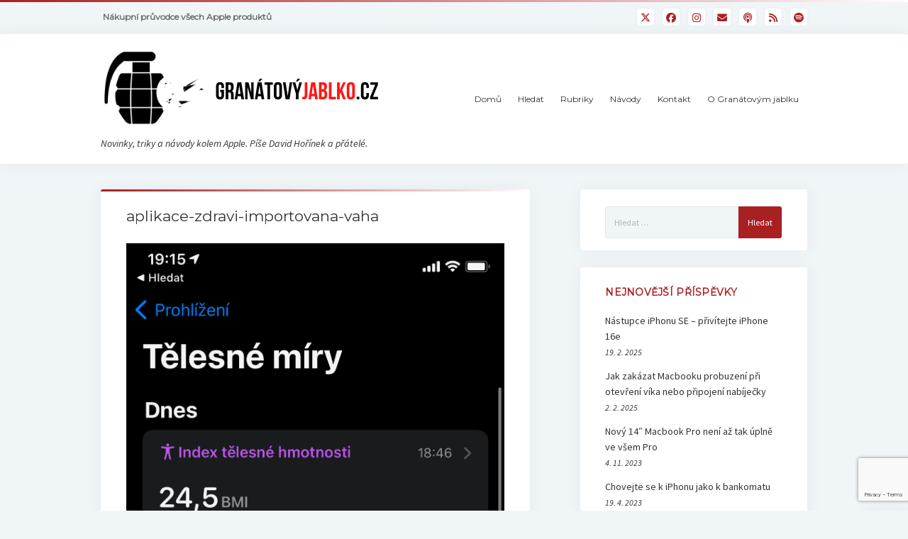

--- FILE ---
content_type: text/html; charset=UTF-8
request_url: https://granatovyjablko.cz/recenze-truelife-fitscale-w5-bt-vaha-s-bluetooth-pripojenim/aplikace-zdravi-importovana-vaha/
body_size: 16462
content:
<!DOCTYPE html>

<html dir="ltr" lang="cs" prefix="og: https://ogp.me/ns#" itemscope itemtype="https://schema.org/WebSite">

<head>
	<title>aplikace-zdravi-importovana-vaha | GranátovýJablko.cz</title>

		<!-- All in One SEO 4.9.3 - aioseo.com -->
	<meta name="description" content="Importované údaje do aplikace Zdraví" />
	<meta name="robots" content="noindex, max-image-preview:large" />
	<meta name="author" content="David Hořínek"/>
	<link rel="canonical" href="https://granatovyjablko.cz/recenze-truelife-fitscale-w5-bt-vaha-s-bluetooth-pripojenim/aplikace-zdravi-importovana-vaha/" />
	<meta name="generator" content="All in One SEO (AIOSEO) 4.9.3" />
		<meta property="og:locale" content="cs_CZ" />
		<meta property="og:site_name" content="GranátovýJablko.cz | Novinky, triky a návody kolem Apple. Píše David Hořínek a přátelé." />
		<meta property="og:type" content="article" />
		<meta property="og:title" content="aplikace-zdravi-importovana-vaha | GranátovýJablko.cz" />
		<meta property="og:description" content="Importované údaje do aplikace Zdraví" />
		<meta property="og:url" content="https://granatovyjablko.cz/recenze-truelife-fitscale-w5-bt-vaha-s-bluetooth-pripojenim/aplikace-zdravi-importovana-vaha/" />
		<meta property="og:image" content="https://granatovyjablko.cz/wp-content/uploads/2020/05/cropped-WP_LOGO_Granat_jablko-3-1.png" />
		<meta property="og:image:secure_url" content="https://granatovyjablko.cz/wp-content/uploads/2020/05/cropped-WP_LOGO_Granat_jablko-3-1.png" />
		<meta property="article:published_time" content="2021-02-15T20:53:17+00:00" />
		<meta property="article:modified_time" content="2021-02-15T20:53:40+00:00" />
		<meta property="article:publisher" content="https://facebook.com/granatovyjablko/" />
		<meta name="twitter:card" content="summary" />
		<meta name="twitter:site" content="@granatovyjablko" />
		<meta name="twitter:title" content="aplikace-zdravi-importovana-vaha | GranátovýJablko.cz" />
		<meta name="twitter:description" content="Importované údaje do aplikace Zdraví" />
		<meta name="twitter:creator" content="@granatovyjablko" />
		<meta name="twitter:image" content="https://granatovyjablko.cz/wp-content/uploads/2020/05/cropped-WP_LOGO_Granat_jablko-3-1.png" />
		<script type="application/ld+json" class="aioseo-schema">
			{"@context":"https:\/\/schema.org","@graph":[{"@type":"BreadcrumbList","@id":"https:\/\/granatovyjablko.cz\/recenze-truelife-fitscale-w5-bt-vaha-s-bluetooth-pripojenim\/aplikace-zdravi-importovana-vaha\/#breadcrumblist","itemListElement":[{"@type":"ListItem","@id":"https:\/\/granatovyjablko.cz#listItem","position":1,"name":"Home","item":"https:\/\/granatovyjablko.cz","nextItem":{"@type":"ListItem","@id":"https:\/\/granatovyjablko.cz\/recenze-truelife-fitscale-w5-bt-vaha-s-bluetooth-pripojenim\/aplikace-zdravi-importovana-vaha\/#listItem","name":"aplikace-zdravi-importovana-vaha"}},{"@type":"ListItem","@id":"https:\/\/granatovyjablko.cz\/recenze-truelife-fitscale-w5-bt-vaha-s-bluetooth-pripojenim\/aplikace-zdravi-importovana-vaha\/#listItem","position":2,"name":"aplikace-zdravi-importovana-vaha","previousItem":{"@type":"ListItem","@id":"https:\/\/granatovyjablko.cz#listItem","name":"Home"}}]},{"@type":"ItemPage","@id":"https:\/\/granatovyjablko.cz\/recenze-truelife-fitscale-w5-bt-vaha-s-bluetooth-pripojenim\/aplikace-zdravi-importovana-vaha\/#itempage","url":"https:\/\/granatovyjablko.cz\/recenze-truelife-fitscale-w5-bt-vaha-s-bluetooth-pripojenim\/aplikace-zdravi-importovana-vaha\/","name":"aplikace-zdravi-importovana-vaha | Gran\u00e1tov\u00fdJablko.cz","description":"Importovan\u00e9 \u00fadaje do aplikace Zdrav\u00ed","inLanguage":"cs-CZ","isPartOf":{"@id":"https:\/\/granatovyjablko.cz\/#website"},"breadcrumb":{"@id":"https:\/\/granatovyjablko.cz\/recenze-truelife-fitscale-w5-bt-vaha-s-bluetooth-pripojenim\/aplikace-zdravi-importovana-vaha\/#breadcrumblist"},"author":{"@id":"https:\/\/granatovyjablko.cz\/author\/admin3762\/#author"},"creator":{"@id":"https:\/\/granatovyjablko.cz\/author\/admin3762\/#author"},"datePublished":"2021-02-15T21:53:17+01:00","dateModified":"2021-02-15T21:53:40+01:00"},{"@type":"Person","@id":"https:\/\/granatovyjablko.cz\/#person","name":"David Ho\u0159\u00ednek","image":{"@type":"ImageObject","@id":"https:\/\/granatovyjablko.cz\/recenze-truelife-fitscale-w5-bt-vaha-s-bluetooth-pripojenim\/aplikace-zdravi-importovana-vaha\/#personImage","url":"https:\/\/secure.gravatar.com\/avatar\/44e53c466b3fdf6d02d5a0e99ddf50086c76e64542404d0d1400af73d7831cc9?s=96&d=wavatar&r=g","width":96,"height":96,"caption":"David Ho\u0159\u00ednek"}},{"@type":"Person","@id":"https:\/\/granatovyjablko.cz\/author\/admin3762\/#author","url":"https:\/\/granatovyjablko.cz\/author\/admin3762\/","name":"David Ho\u0159\u00ednek","image":{"@type":"ImageObject","@id":"https:\/\/granatovyjablko.cz\/recenze-truelife-fitscale-w5-bt-vaha-s-bluetooth-pripojenim\/aplikace-zdravi-importovana-vaha\/#authorImage","url":"https:\/\/secure.gravatar.com\/avatar\/44e53c466b3fdf6d02d5a0e99ddf50086c76e64542404d0d1400af73d7831cc9?s=96&d=wavatar&r=g","width":96,"height":96,"caption":"David Ho\u0159\u00ednek"}},{"@type":"WebSite","@id":"https:\/\/granatovyjablko.cz\/#website","url":"https:\/\/granatovyjablko.cz\/","name":"Gran\u00e1tov\u00fdJablko.cz","description":"Novinky, triky a n\u00e1vody kolem Apple. P\u00ed\u0161e David Ho\u0159\u00ednek a p\u0159\u00e1tel\u00e9.","inLanguage":"cs-CZ","publisher":{"@id":"https:\/\/granatovyjablko.cz\/#person"}}]}
		</script>
		<!-- All in One SEO -->

<meta charset="UTF-8" />
<meta name="viewport" content="width=device-width, initial-scale=1" />
<meta name="template" content="Startup Blog 1.41" />
<link rel='dns-prefetch' href='//fonts.googleapis.com' />
<link rel="alternate" type="application/rss+xml" title="GranátovýJablko.cz &raquo; RSS zdroj" href="https://granatovyjablko.cz/feed/" />
<link rel="alternate" type="application/rss+xml" title="GranátovýJablko.cz &raquo; RSS komentářů" href="https://granatovyjablko.cz/comments/feed/" />
<link rel="alternate" type="application/rss+xml" title="GranátovýJablko.cz &raquo; RSS komentářů pro aplikace-zdravi-importovana-vaha" href="https://granatovyjablko.cz/recenze-truelife-fitscale-w5-bt-vaha-s-bluetooth-pripojenim/aplikace-zdravi-importovana-vaha/feed/" />
<link rel="alternate" title="oEmbed (JSON)" type="application/json+oembed" href="https://granatovyjablko.cz/wp-json/oembed/1.0/embed?url=https%3A%2F%2Fgranatovyjablko.cz%2Frecenze-truelife-fitscale-w5-bt-vaha-s-bluetooth-pripojenim%2Faplikace-zdravi-importovana-vaha%2F" />
<link rel="alternate" title="oEmbed (XML)" type="text/xml+oembed" href="https://granatovyjablko.cz/wp-json/oembed/1.0/embed?url=https%3A%2F%2Fgranatovyjablko.cz%2Frecenze-truelife-fitscale-w5-bt-vaha-s-bluetooth-pripojenim%2Faplikace-zdravi-importovana-vaha%2F&#038;format=xml" />
<style id='wp-img-auto-sizes-contain-inline-css' type='text/css'>
img:is([sizes=auto i],[sizes^="auto," i]){contain-intrinsic-size:3000px 1500px}
/*# sourceURL=wp-img-auto-sizes-contain-inline-css */
</style>
<style id='wp-emoji-styles-inline-css' type='text/css'>

	img.wp-smiley, img.emoji {
		display: inline !important;
		border: none !important;
		box-shadow: none !important;
		height: 1em !important;
		width: 1em !important;
		margin: 0 0.07em !important;
		vertical-align: -0.1em !important;
		background: none !important;
		padding: 0 !important;
	}
/*# sourceURL=wp-emoji-styles-inline-css */
</style>
<style id='wp-block-library-inline-css' type='text/css'>
:root{--wp-block-synced-color:#7a00df;--wp-block-synced-color--rgb:122,0,223;--wp-bound-block-color:var(--wp-block-synced-color);--wp-editor-canvas-background:#ddd;--wp-admin-theme-color:#007cba;--wp-admin-theme-color--rgb:0,124,186;--wp-admin-theme-color-darker-10:#006ba1;--wp-admin-theme-color-darker-10--rgb:0,107,160.5;--wp-admin-theme-color-darker-20:#005a87;--wp-admin-theme-color-darker-20--rgb:0,90,135;--wp-admin-border-width-focus:2px}@media (min-resolution:192dpi){:root{--wp-admin-border-width-focus:1.5px}}.wp-element-button{cursor:pointer}:root .has-very-light-gray-background-color{background-color:#eee}:root .has-very-dark-gray-background-color{background-color:#313131}:root .has-very-light-gray-color{color:#eee}:root .has-very-dark-gray-color{color:#313131}:root .has-vivid-green-cyan-to-vivid-cyan-blue-gradient-background{background:linear-gradient(135deg,#00d084,#0693e3)}:root .has-purple-crush-gradient-background{background:linear-gradient(135deg,#34e2e4,#4721fb 50%,#ab1dfe)}:root .has-hazy-dawn-gradient-background{background:linear-gradient(135deg,#faaca8,#dad0ec)}:root .has-subdued-olive-gradient-background{background:linear-gradient(135deg,#fafae1,#67a671)}:root .has-atomic-cream-gradient-background{background:linear-gradient(135deg,#fdd79a,#004a59)}:root .has-nightshade-gradient-background{background:linear-gradient(135deg,#330968,#31cdcf)}:root .has-midnight-gradient-background{background:linear-gradient(135deg,#020381,#2874fc)}:root{--wp--preset--font-size--normal:16px;--wp--preset--font-size--huge:42px}.has-regular-font-size{font-size:1em}.has-larger-font-size{font-size:2.625em}.has-normal-font-size{font-size:var(--wp--preset--font-size--normal)}.has-huge-font-size{font-size:var(--wp--preset--font-size--huge)}.has-text-align-center{text-align:center}.has-text-align-left{text-align:left}.has-text-align-right{text-align:right}.has-fit-text{white-space:nowrap!important}#end-resizable-editor-section{display:none}.aligncenter{clear:both}.items-justified-left{justify-content:flex-start}.items-justified-center{justify-content:center}.items-justified-right{justify-content:flex-end}.items-justified-space-between{justify-content:space-between}.screen-reader-text{border:0;clip-path:inset(50%);height:1px;margin:-1px;overflow:hidden;padding:0;position:absolute;width:1px;word-wrap:normal!important}.screen-reader-text:focus{background-color:#ddd;clip-path:none;color:#444;display:block;font-size:1em;height:auto;left:5px;line-height:normal;padding:15px 23px 14px;text-decoration:none;top:5px;width:auto;z-index:100000}html :where(.has-border-color){border-style:solid}html :where([style*=border-top-color]){border-top-style:solid}html :where([style*=border-right-color]){border-right-style:solid}html :where([style*=border-bottom-color]){border-bottom-style:solid}html :where([style*=border-left-color]){border-left-style:solid}html :where([style*=border-width]){border-style:solid}html :where([style*=border-top-width]){border-top-style:solid}html :where([style*=border-right-width]){border-right-style:solid}html :where([style*=border-bottom-width]){border-bottom-style:solid}html :where([style*=border-left-width]){border-left-style:solid}html :where(img[class*=wp-image-]){height:auto;max-width:100%}:where(figure){margin:0 0 1em}html :where(.is-position-sticky){--wp-admin--admin-bar--position-offset:var(--wp-admin--admin-bar--height,0px)}@media screen and (max-width:600px){html :where(.is-position-sticky){--wp-admin--admin-bar--position-offset:0px}}

/*# sourceURL=wp-block-library-inline-css */
</style><style id='global-styles-inline-css' type='text/css'>
:root{--wp--preset--aspect-ratio--square: 1;--wp--preset--aspect-ratio--4-3: 4/3;--wp--preset--aspect-ratio--3-4: 3/4;--wp--preset--aspect-ratio--3-2: 3/2;--wp--preset--aspect-ratio--2-3: 2/3;--wp--preset--aspect-ratio--16-9: 16/9;--wp--preset--aspect-ratio--9-16: 9/16;--wp--preset--color--black: #000000;--wp--preset--color--cyan-bluish-gray: #abb8c3;--wp--preset--color--white: #ffffff;--wp--preset--color--pale-pink: #f78da7;--wp--preset--color--vivid-red: #cf2e2e;--wp--preset--color--luminous-vivid-orange: #ff6900;--wp--preset--color--luminous-vivid-amber: #fcb900;--wp--preset--color--light-green-cyan: #7bdcb5;--wp--preset--color--vivid-green-cyan: #00d084;--wp--preset--color--pale-cyan-blue: #8ed1fc;--wp--preset--color--vivid-cyan-blue: #0693e3;--wp--preset--color--vivid-purple: #9b51e0;--wp--preset--gradient--vivid-cyan-blue-to-vivid-purple: linear-gradient(135deg,rgb(6,147,227) 0%,rgb(155,81,224) 100%);--wp--preset--gradient--light-green-cyan-to-vivid-green-cyan: linear-gradient(135deg,rgb(122,220,180) 0%,rgb(0,208,130) 100%);--wp--preset--gradient--luminous-vivid-amber-to-luminous-vivid-orange: linear-gradient(135deg,rgb(252,185,0) 0%,rgb(255,105,0) 100%);--wp--preset--gradient--luminous-vivid-orange-to-vivid-red: linear-gradient(135deg,rgb(255,105,0) 0%,rgb(207,46,46) 100%);--wp--preset--gradient--very-light-gray-to-cyan-bluish-gray: linear-gradient(135deg,rgb(238,238,238) 0%,rgb(169,184,195) 100%);--wp--preset--gradient--cool-to-warm-spectrum: linear-gradient(135deg,rgb(74,234,220) 0%,rgb(151,120,209) 20%,rgb(207,42,186) 40%,rgb(238,44,130) 60%,rgb(251,105,98) 80%,rgb(254,248,76) 100%);--wp--preset--gradient--blush-light-purple: linear-gradient(135deg,rgb(255,206,236) 0%,rgb(152,150,240) 100%);--wp--preset--gradient--blush-bordeaux: linear-gradient(135deg,rgb(254,205,165) 0%,rgb(254,45,45) 50%,rgb(107,0,62) 100%);--wp--preset--gradient--luminous-dusk: linear-gradient(135deg,rgb(255,203,112) 0%,rgb(199,81,192) 50%,rgb(65,88,208) 100%);--wp--preset--gradient--pale-ocean: linear-gradient(135deg,rgb(255,245,203) 0%,rgb(182,227,212) 50%,rgb(51,167,181) 100%);--wp--preset--gradient--electric-grass: linear-gradient(135deg,rgb(202,248,128) 0%,rgb(113,206,126) 100%);--wp--preset--gradient--midnight: linear-gradient(135deg,rgb(2,3,129) 0%,rgb(40,116,252) 100%);--wp--preset--font-size--small: 12px;--wp--preset--font-size--medium: 20px;--wp--preset--font-size--large: 28px;--wp--preset--font-size--x-large: 42px;--wp--preset--font-size--regular: 16px;--wp--preset--font-size--larger: 38px;--wp--preset--spacing--20: 0.44rem;--wp--preset--spacing--30: 0.67rem;--wp--preset--spacing--40: 1rem;--wp--preset--spacing--50: 1.5rem;--wp--preset--spacing--60: 2.25rem;--wp--preset--spacing--70: 3.38rem;--wp--preset--spacing--80: 5.06rem;--wp--preset--shadow--natural: 6px 6px 9px rgba(0, 0, 0, 0.2);--wp--preset--shadow--deep: 12px 12px 50px rgba(0, 0, 0, 0.4);--wp--preset--shadow--sharp: 6px 6px 0px rgba(0, 0, 0, 0.2);--wp--preset--shadow--outlined: 6px 6px 0px -3px rgb(255, 255, 255), 6px 6px rgb(0, 0, 0);--wp--preset--shadow--crisp: 6px 6px 0px rgb(0, 0, 0);}:where(.is-layout-flex){gap: 0.5em;}:where(.is-layout-grid){gap: 0.5em;}body .is-layout-flex{display: flex;}.is-layout-flex{flex-wrap: wrap;align-items: center;}.is-layout-flex > :is(*, div){margin: 0;}body .is-layout-grid{display: grid;}.is-layout-grid > :is(*, div){margin: 0;}:where(.wp-block-columns.is-layout-flex){gap: 2em;}:where(.wp-block-columns.is-layout-grid){gap: 2em;}:where(.wp-block-post-template.is-layout-flex){gap: 1.25em;}:where(.wp-block-post-template.is-layout-grid){gap: 1.25em;}.has-black-color{color: var(--wp--preset--color--black) !important;}.has-cyan-bluish-gray-color{color: var(--wp--preset--color--cyan-bluish-gray) !important;}.has-white-color{color: var(--wp--preset--color--white) !important;}.has-pale-pink-color{color: var(--wp--preset--color--pale-pink) !important;}.has-vivid-red-color{color: var(--wp--preset--color--vivid-red) !important;}.has-luminous-vivid-orange-color{color: var(--wp--preset--color--luminous-vivid-orange) !important;}.has-luminous-vivid-amber-color{color: var(--wp--preset--color--luminous-vivid-amber) !important;}.has-light-green-cyan-color{color: var(--wp--preset--color--light-green-cyan) !important;}.has-vivid-green-cyan-color{color: var(--wp--preset--color--vivid-green-cyan) !important;}.has-pale-cyan-blue-color{color: var(--wp--preset--color--pale-cyan-blue) !important;}.has-vivid-cyan-blue-color{color: var(--wp--preset--color--vivid-cyan-blue) !important;}.has-vivid-purple-color{color: var(--wp--preset--color--vivid-purple) !important;}.has-black-background-color{background-color: var(--wp--preset--color--black) !important;}.has-cyan-bluish-gray-background-color{background-color: var(--wp--preset--color--cyan-bluish-gray) !important;}.has-white-background-color{background-color: var(--wp--preset--color--white) !important;}.has-pale-pink-background-color{background-color: var(--wp--preset--color--pale-pink) !important;}.has-vivid-red-background-color{background-color: var(--wp--preset--color--vivid-red) !important;}.has-luminous-vivid-orange-background-color{background-color: var(--wp--preset--color--luminous-vivid-orange) !important;}.has-luminous-vivid-amber-background-color{background-color: var(--wp--preset--color--luminous-vivid-amber) !important;}.has-light-green-cyan-background-color{background-color: var(--wp--preset--color--light-green-cyan) !important;}.has-vivid-green-cyan-background-color{background-color: var(--wp--preset--color--vivid-green-cyan) !important;}.has-pale-cyan-blue-background-color{background-color: var(--wp--preset--color--pale-cyan-blue) !important;}.has-vivid-cyan-blue-background-color{background-color: var(--wp--preset--color--vivid-cyan-blue) !important;}.has-vivid-purple-background-color{background-color: var(--wp--preset--color--vivid-purple) !important;}.has-black-border-color{border-color: var(--wp--preset--color--black) !important;}.has-cyan-bluish-gray-border-color{border-color: var(--wp--preset--color--cyan-bluish-gray) !important;}.has-white-border-color{border-color: var(--wp--preset--color--white) !important;}.has-pale-pink-border-color{border-color: var(--wp--preset--color--pale-pink) !important;}.has-vivid-red-border-color{border-color: var(--wp--preset--color--vivid-red) !important;}.has-luminous-vivid-orange-border-color{border-color: var(--wp--preset--color--luminous-vivid-orange) !important;}.has-luminous-vivid-amber-border-color{border-color: var(--wp--preset--color--luminous-vivid-amber) !important;}.has-light-green-cyan-border-color{border-color: var(--wp--preset--color--light-green-cyan) !important;}.has-vivid-green-cyan-border-color{border-color: var(--wp--preset--color--vivid-green-cyan) !important;}.has-pale-cyan-blue-border-color{border-color: var(--wp--preset--color--pale-cyan-blue) !important;}.has-vivid-cyan-blue-border-color{border-color: var(--wp--preset--color--vivid-cyan-blue) !important;}.has-vivid-purple-border-color{border-color: var(--wp--preset--color--vivid-purple) !important;}.has-vivid-cyan-blue-to-vivid-purple-gradient-background{background: var(--wp--preset--gradient--vivid-cyan-blue-to-vivid-purple) !important;}.has-light-green-cyan-to-vivid-green-cyan-gradient-background{background: var(--wp--preset--gradient--light-green-cyan-to-vivid-green-cyan) !important;}.has-luminous-vivid-amber-to-luminous-vivid-orange-gradient-background{background: var(--wp--preset--gradient--luminous-vivid-amber-to-luminous-vivid-orange) !important;}.has-luminous-vivid-orange-to-vivid-red-gradient-background{background: var(--wp--preset--gradient--luminous-vivid-orange-to-vivid-red) !important;}.has-very-light-gray-to-cyan-bluish-gray-gradient-background{background: var(--wp--preset--gradient--very-light-gray-to-cyan-bluish-gray) !important;}.has-cool-to-warm-spectrum-gradient-background{background: var(--wp--preset--gradient--cool-to-warm-spectrum) !important;}.has-blush-light-purple-gradient-background{background: var(--wp--preset--gradient--blush-light-purple) !important;}.has-blush-bordeaux-gradient-background{background: var(--wp--preset--gradient--blush-bordeaux) !important;}.has-luminous-dusk-gradient-background{background: var(--wp--preset--gradient--luminous-dusk) !important;}.has-pale-ocean-gradient-background{background: var(--wp--preset--gradient--pale-ocean) !important;}.has-electric-grass-gradient-background{background: var(--wp--preset--gradient--electric-grass) !important;}.has-midnight-gradient-background{background: var(--wp--preset--gradient--midnight) !important;}.has-small-font-size{font-size: var(--wp--preset--font-size--small) !important;}.has-medium-font-size{font-size: var(--wp--preset--font-size--medium) !important;}.has-large-font-size{font-size: var(--wp--preset--font-size--large) !important;}.has-x-large-font-size{font-size: var(--wp--preset--font-size--x-large) !important;}
/*# sourceURL=global-styles-inline-css */
</style>

<style id='classic-theme-styles-inline-css' type='text/css'>
/*! This file is auto-generated */
.wp-block-button__link{color:#fff;background-color:#32373c;border-radius:9999px;box-shadow:none;text-decoration:none;padding:calc(.667em + 2px) calc(1.333em + 2px);font-size:1.125em}.wp-block-file__button{background:#32373c;color:#fff;text-decoration:none}
/*# sourceURL=/wp-includes/css/classic-themes.min.css */
</style>
<link rel='stylesheet' id='contact-form-7-css' href='https://granatovyjablko.cz/wp-content/plugins/contact-form-7/includes/css/styles.css?ver=6.1.4' type='text/css' media='all' />
<link rel='stylesheet' id='ct-startup-blog-google-fonts-css' href='//fonts.googleapis.com/css?family=Montserrat%3A400%7CSource+Sans+Pro%3A400%2C400i%2C700&#038;subset=latin%2Clatin-ext&#038;display=swap&#038;ver=6.9' type='text/css' media='all' />
<link rel='stylesheet' id='ct-startup-blog-font-awesome-css' href='https://granatovyjablko.cz/wp-content/themes/startup-blog/assets/font-awesome/css/all.min.css?ver=6.9' type='text/css' media='all' />
<link rel='stylesheet' id='ct-startup-blog-style-css' href='https://granatovyjablko.cz/wp-content/themes/startup-blog-child/style.css?ver=6.9' type='text/css' media='all' />
<style id='ct-startup-blog-style-inline-css' type='text/css'>
a,a:link,a:visited,.menu-primary-items a:hover,.menu-primary-items a:active,.menu-primary-items a:focus,.menu-primary-items li.current-menu-item > a,.menu-secondary-items li.current-menu-item a,.menu-secondary-items li.current-menu-item a:link,.menu-secondary-items li.current-menu-item a:visited,.menu-secondary-items a:hover,.menu-secondary-items a:active,.menu-secondary-items a:focus,.toggle-navigation-secondary:hover,.toggle-navigation-secondary:active,.toggle-navigation-secondary.open,.widget li a:hover,.widget li a:active,.widget li a:focus,.widget_recent_comments li a,.widget_recent_comments li a:link,.widget_recent_comments li a:visited,.post-comments-link a:hover,.post-comments-link a:active,.post-comments-link a:focus,.post-title a:hover,.post-title a:active,.post-title a:focus {
			  color: #a82022;
			}@media all and (min-width: 50em) { .menu-primary-items li.menu-item-has-children:hover > a,.menu-primary-items li.menu-item-has-children:hover > a:after,.menu-primary-items a:hover:after,.menu-primary-items a:active:after,.menu-primary-items a:focus:after,.menu-secondary-items li.menu-item-has-children:hover > a,.menu-secondary-items li.menu-item-has-children:hover > a:after,.menu-secondary-items a:hover:after,.menu-secondary-items a:active:after,.menu-secondary-items a:focus:after {
			  color: #a82022;
			} }input[type="submit"],.comment-pagination a:hover,.comment-pagination a:active,.comment-pagination a:focus,.site-header:before,.social-media-icons a:hover,.social-media-icons a:active,.social-media-icons a:focus,.pagination a:hover,.pagination a:active,.pagination a:focus,.featured-image > a:after,.entry:before,.post-tags a,.widget_calendar #prev a:hover,.widget_calendar #prev a:active,.widget_calendar #prev a:focus,.widget_calendar #next a:hover,.widget_calendar #next a:active,.widget_calendar #next a:focus,.bb-slider .image-container:after,.sticky-status span,.overflow-container .hero-image-header:before {
				background: #a82022;
			}.woocommerce .single_add_to_cart_button, .woocommerce .checkout-button, .woocommerce .place-order .button {
				background: #a82022 !important;
			}@media all and (min-width: 50em) { .menu-primary-items ul:before,.menu-secondary-items ul:before {
				background: #a82022;
			} }blockquote,.widget_calendar #today, .woocommerce-message, .woocommerce-info {
				border-color: #a82022;
			}.toggle-navigation:hover svg g,.toggle-navigation.open svg g {
				fill: #a82022;
			}.site-title a:hover,.site-title a:active,.site-title a:focus {
				color: #a82022;
			}a:hover,a:active,a:focus,.widget_recent_comments li a:hover,.widget_recent_comments li a:active,.widget_recent_comments li a:focus {
			  color: rgba(168, 32, 34, 0.6);
			}input[type="submit"]:hover,input[type="submit"]:active,input[type="submit"]:focus,.post-tags a:hover,.post-tags a:active,.post-tags a:focus {
			  background: rgba(168, 32, 34, 0.6);
			}.site-header:before,.featured-image > a:after,.entry:before,.bb-slider .image-container:after,.overflow-container .hero-image-header:before {
					background-image: -webkit-linear-gradient(left, #a82022, #ffffff);
					background-image: linear-gradient(to right, #a82022, #ffffff);
				}@media all and (min-width: 50em) { .menu-primary-items ul:before,.menu-secondary-items ul:before {
					background-image: -webkit-linear-gradient(left, #a82022, #ffffff);
					background-image: linear-gradient(to right, #a82022, #ffffff);
				} }
/*# sourceURL=ct-startup-blog-style-inline-css */
</style>
<script type="text/javascript" src="https://granatovyjablko.cz/wp-includes/js/jquery/jquery.min.js?ver=3.7.1" id="jquery-core-js"></script>
<script type="text/javascript" src="https://granatovyjablko.cz/wp-includes/js/jquery/jquery-migrate.min.js?ver=3.4.1" id="jquery-migrate-js"></script>

<!-- OG: 3.3.8 --><link rel="image_src" href="https://granatovyjablko.cz/wp-content/uploads/2021/02/aplikace-zdravi-importovana-vaha.jpeg"><meta name="msapplication-TileImage" content="https://granatovyjablko.cz/wp-content/uploads/2021/02/aplikace-zdravi-importovana-vaha.jpeg">
<meta property="og:image" content="https://granatovyjablko.cz/wp-content/uploads/2021/02/aplikace-zdravi-importovana-vaha.jpeg"><meta property="og:image:secure_url" content="https://granatovyjablko.cz/wp-content/uploads/2021/02/aplikace-zdravi-importovana-vaha.jpeg"><meta property="og:image:width" content="1125"><meta property="og:image:height" content="2436"><meta property="og:image:alt" content="Importované údaje do aplikace Zdraví"><meta property="og:image:type" content="image/jpeg"><meta property="og:description" content="Importované údaje do aplikace Zdraví"><meta property="og:type" content="article"><meta property="og:locale" content="cs"><meta property="og:site_name" content="GranátovýJablko.cz"><meta property="og:title" content="aplikace-zdravi-importovana-vaha"><meta property="og:url" content="https://granatovyjablko.cz/recenze-truelife-fitscale-w5-bt-vaha-s-bluetooth-pripojenim/aplikace-zdravi-importovana-vaha/"><meta property="og:updated_time" content="2021-02-15T21:53:40+01:00">
<meta property="article:published_time" content="2021-02-15T20:53:17+00:00"><meta property="article:modified_time" content="2021-02-15T20:53:40+00:00"><meta property="article:author:first_name" content="David"><meta property="article:author:last_name" content="Hořínek"><meta property="article:author:username" content="David Hořínek">
<meta property="twitter:partner" content="ogwp"><meta property="twitter:card" content="summary_large_image"><meta property="twitter:image" content="https://granatovyjablko.cz/wp-content/uploads/2021/02/aplikace-zdravi-importovana-vaha.jpeg"><meta property="twitter:image:alt" content="Importované údaje do aplikace Zdraví"><meta property="twitter:title" content="aplikace-zdravi-importovana-vaha"><meta property="twitter:description" content="Importované údaje do aplikace Zdraví"><meta property="twitter:url" content="https://granatovyjablko.cz/recenze-truelife-fitscale-w5-bt-vaha-s-bluetooth-pripojenim/aplikace-zdravi-importovana-vaha/"><meta property="twitter:label1" content="Reading time"><meta property="twitter:data1" content="Less than a minute">
<meta itemprop="image" content="https://granatovyjablko.cz/wp-content/uploads/2021/02/aplikace-zdravi-importovana-vaha.jpeg"><meta itemprop="name" content="aplikace-zdravi-importovana-vaha"><meta itemprop="description" content="Importované údaje do aplikace Zdraví"><meta itemprop="datePublished" content="2021-02-15"><meta itemprop="dateModified" content="2021-02-15T20:53:40+00:00">
<meta property="profile:first_name" content="David"><meta property="profile:last_name" content="Hořínek"><meta property="profile:username" content="David Hořínek">
<!-- /OG -->

<link rel="https://api.w.org/" href="https://granatovyjablko.cz/wp-json/" /><link rel="alternate" title="JSON" type="application/json" href="https://granatovyjablko.cz/wp-json/wp/v2/media/3665" /><link rel="EditURI" type="application/rsd+xml" title="RSD" href="https://granatovyjablko.cz/xmlrpc.php?rsd" />
<meta name="generator" content="WordPress 6.9" />
<link rel='shortlink' href='https://granatovyjablko.cz/?p=3665' />
<link rel="icon" href="https://granatovyjablko.cz/wp-content/uploads/2020/05/cropped-FACEBOOK_PROFIL-32x32.png" sizes="32x32" />
<link rel="icon" href="https://granatovyjablko.cz/wp-content/uploads/2020/05/cropped-FACEBOOK_PROFIL-192x192.png" sizes="192x192" />
<link rel="apple-touch-icon" href="https://granatovyjablko.cz/wp-content/uploads/2020/05/cropped-FACEBOOK_PROFIL-180x180.png" />
<meta name="msapplication-TileImage" content="https://granatovyjablko.cz/wp-content/uploads/2020/05/cropped-FACEBOOK_PROFIL-270x270.png" />
		<style type="text/css" id="wp-custom-css">
			h2, h3, h4 {
  color: #a82022;
  font-weight: 700
}

.wp-block-media-text {
  line-height: 1.5;
}		</style>
		</head>

<body id="startup-blog-child" class="attachment wp-singular attachment-template-default single single-attachment postid-3665 attachmentid-3665 attachment-jpeg wp-custom-logo wp-theme-startup-blog wp-child-theme-startup-blog-child ">
<a class="skip-content" href="#main">Stiskněte &quot;Enter&quot; pro přeskočení obsahu</a>
<div id="overflow-container" class="overflow-container">
			<header class="site-header" id="site-header" role="banner">
				<div class="secondary-header">
			<ul class='social-media-icons'><li>					<a class="twitter" target="_blank"
					   href="https://twitter.com/granatovyjablko">
						<i class="fab fa-x-twitter"
						   title="twitter"></i>
					</a>
					</li><li>					<a class="facebook" target="_blank"
					   href="http://facebook.com/granatovyjablko/">
						<i class="fab fa-facebook"
						   title="facebook"></i>
					</a>
					</li><li>					<a class="instagram" target="_blank"
					   href="https://www.instagram.com/granatovyjablko/">
						<i class="fab fa-instagram"
						   title="instagram"></i>
					</a>
					</li><li>					<a class="email" target="_blank"
					   href="mailto:d&#97;&#118;id&#64;&#103;ran&#97;t&#111;&#118;yja&#98;&#108;ko&#46;&#99;&#122;">
						<i class="fas fa-envelope" title="E-mail"></i>
					</a>
				</li><li>					<a class="podcast" target="_blank"
					   href="https://podcasts.apple.com/cz/podcast/gran%c3%a1tov%c3%bdjablko-cz/id1509378783?l=cs">
						<i class="fas fa-podcast"
						   title="podcast"></i>
					</a>
					</li><li>					<a class="rss" target="_blank"
					   href="http://granatovyjablko.cz/?feed=rss">
						<i class="fas fa-rss"
						   title="rss"></i>
					</a>
					</li><li>					<a class="spotify" target="_blank"
					   href="https://open.spotify.com/show/4Foz32zuUMdVNZJRpLSwiE">
						<i class="fab fa-spotify"
						   title="spotify"></i>
					</a>
					</li></ul>			<button id="toggle-navigation-secondary" class="toggle-navigation-secondary" aria-expanded="false">
				<span class="screen-reader-text">otevřít menu</span>
				<span class="icon">+</span>
			</button>
			<div id="menu-secondary-container" class="menu-secondary-container">
				<div id="menu-secondary" class="menu-container menu-secondary" role="navigation">
	<nav class="menu"><ul id="menu-secondary-items" class="menu-secondary-items"><li id="menu-item-1536" class="menu-item menu-item-type-post_type menu-item-object-post menu-item-1536"><a href="https://granatovyjablko.cz/nakupni-pruvodce-apple-produktu-jak-se-vyplati-dnes-koupit-jednotlive-produkty/"><b>Nákupní průvodce všech Apple produktů</b></a></li>
</ul></nav></div>
			</div>
					</div>
				<div class="primary-header">
			<div class="max-width">
				<div id="title-container" class="title-container">
					<div id='site-title' class='site-title'><a href="https://granatovyjablko.cz/" class="custom-logo-link" rel="home"><img width="480" height="120" src="https://granatovyjablko.cz/wp-content/uploads/2020/05/cropped-WP_LOGO_Granat_jablko-3-1.png" class="custom-logo" alt="GranátovýJablko.cz" decoding="async" fetchpriority="high" srcset="https://granatovyjablko.cz/wp-content/uploads/2020/05/cropped-WP_LOGO_Granat_jablko-3-1.png 480w, https://granatovyjablko.cz/wp-content/uploads/2020/05/cropped-WP_LOGO_Granat_jablko-3-1-300x75.png 300w" sizes="(max-width: 480px) 100vw, 480px" /></a></div>					<p class="tagline">Novinky, triky a návody kolem Apple. Píše David Hořínek a přátelé.</p>				</div>
				<button id="toggle-navigation" class="toggle-navigation" name="toggle-navigation" aria-expanded="false">
					<span class="screen-reader-text">otevřít menu</span>
					<svg xmlns="http://www.w3.org/2000/svg" width="30" height="21" viewBox="0 0 30 21" version="1.1"><g stroke="none" stroke-width="1" fill="none" fill-rule="evenodd"><g transform="translate(-265.000000, -78.000000)" fill="#333333"><g transform="translate(265.000000, 78.000000)"><rect x="0" y="0" width="30" height="3" rx="1.5"/><rect x="0" y="9" width="30" height="3" rx="1.5"/><rect x="0" y="18" width="30" height="3" rx="1.5"/></g></g></g></svg>				</button>
				<div id="menu-primary-container" class="menu-primary-container">
					<div id="menu-primary" class="menu-container menu-primary" role="navigation">
    <nav class="menu"><ul id="menu-primary-items" class="menu-primary-items"><li id="menu-item-227" class="menu-item menu-item-type-custom menu-item-object-custom menu-item-home menu-item-227"><a href="https://granatovyjablko.cz">Domů</a></li>
<li id="menu-item-1271" class="menu-item menu-item-type-post_type menu-item-object-page menu-item-1271"><a href="https://granatovyjablko.cz/prohledat-granatovy-jablko/">Hledat</a></li>
<li id="menu-item-1279" class="menu-item menu-item-type-post_type menu-item-object-page menu-item-1279"><a href="https://granatovyjablko.cz/prehled-rubrik-na-granatovym-jablku/">Rubriky</a></li>
<li id="menu-item-615" class="menu-item menu-item-type-post_type menu-item-object-page menu-item-615"><a href="https://granatovyjablko.cz/seznam-navodu/">Návody</a></li>
<li id="menu-item-255" class="menu-item menu-item-type-post_type menu-item-object-page menu-item-255"><a href="https://granatovyjablko.cz/kontakt/">Kontakt</a></li>
<li id="menu-item-305" class="menu-item menu-item-type-post_type menu-item-object-page menu-item-305"><a href="https://granatovyjablko.cz/o-granatovym-jablku/">O Granátovým jablku</a></li>
</ul></nav></div>
									</div>
			</div>
		</div>
			</header>
				<div class="main-content-container">
		<div class="max-width">
						<section id="main" class="main" role="main">
				
    <div id="loop-container" class="loop-container">
        <div class="post-3665 attachment type-attachment status-inherit hentry entry">
		<article>
		<div class='post-header'>
			<h1 class='post-title'>aplikace-zdravi-importovana-vaha</h1>
		</div>
		<div class="post-content">
						<div class="attachment-container">
				<img width="1125" height="2436" src="https://granatovyjablko.cz/wp-content/uploads/2021/02/aplikace-zdravi-importovana-vaha.jpeg" class="attachment-full size-full" alt="" srcset="https://granatovyjablko.cz/wp-content/uploads/2021/02/aplikace-zdravi-importovana-vaha.jpeg 1125w, https://granatovyjablko.cz/wp-content/uploads/2021/02/aplikace-zdravi-importovana-vaha-139x300.jpeg 139w, https://granatovyjablko.cz/wp-content/uploads/2021/02/aplikace-zdravi-importovana-vaha-473x1024.jpeg 473w, https://granatovyjablko.cz/wp-content/uploads/2021/02/aplikace-zdravi-importovana-vaha-768x1663.jpeg 768w, https://granatovyjablko.cz/wp-content/uploads/2021/02/aplikace-zdravi-importovana-vaha-709x1536.jpeg 709w, https://granatovyjablko.cz/wp-content/uploads/2021/02/aplikace-zdravi-importovana-vaha-946x2048.jpeg 946w, https://granatovyjablko.cz/wp-content/uploads/2021/02/aplikace-zdravi-importovana-vaha-640x1386.jpeg 640w" sizes="(max-width: 1125px) 100vw, 1125px" />				<span class="attachment-caption">
					Importované údaje do aplikace Zdraví				</span>
			</div>
					</div>
	</article>
	</div>
    <section id="comments" class="comments">
        <ol class="comment-list">
                    </ol>
                	<div id="respond" class="comment-respond">
		<h3 id="reply-title" class="comment-reply-title">Napsat komentář <small><a rel="nofollow" id="cancel-comment-reply-link" href="/recenze-truelife-fitscale-w5-bt-vaha-s-bluetooth-pripojenim/aplikace-zdravi-importovana-vaha/#respond" style="display:none;">Zrušit odpověď na komentář</a></small></h3><form action="https://granatovyjablko.cz/wp-comments-post.php" method="post" id="commentform" class="comment-form"><p class="comment-notes"><span id="email-notes">Vaše e-mailová adresa nebude zveřejněna.</span> <span class="required-field-message">Vyžadované informace jsou označeny <span class="required">*</span></span></p><p class="comment-form-comment">
	            <label for="comment">Komentář</label>
	            <textarea required id="comment" name="comment" cols="45" rows="8" aria-required="true"></textarea>
	        </p><p class="comment-form-author">
	            <label for="author">Jméno*</label>
	            <input id="author" name="author" type="text" placeholder="Jan Hrnčíř" value="" size="30" aria-required=&#039;true&#039; />
	        </p>
<p class="comment-form-email">
	            <label for="email">E-mail*</label>
	            <input id="email" name="email" type="email" placeholder="jmeno@seznam.cz" value="" size="30" aria-required=&#039;true&#039; />
	        </p>
<p class="comment-form-url">
	            <label for="url">Web</label>
	            <input id="url" name="url" type="url" placeholder="http://google.com" value="" size="30" />
	            </p>
<p class="comment-form-cookies-consent"><input id="wp-comment-cookies-consent" name="wp-comment-cookies-consent" type="checkbox" value="yes" /> <label for="wp-comment-cookies-consent">Uložit do prohlížeče jméno, e-mail a webovou stránku pro budoucí komentáře.</label></p>
<p class="form-submit"><input name="submit" type="submit" id="submit" class="submit" value="Odeslat komentář" /> <input type='hidden' name='comment_post_ID' value='3665' id='comment_post_ID' />
<input type='hidden' name='comment_parent' id='comment_parent' value='0' />
</p><p style="display: none;"><input type="hidden" id="akismet_comment_nonce" name="akismet_comment_nonce" value="533569bffe" /></p><p style="display: none !important;" class="akismet-fields-container" data-prefix="ak_"><label>&#916;<textarea name="ak_hp_textarea" cols="45" rows="8" maxlength="100"></textarea></label><input type="hidden" id="ak_js_1" name="ak_js" value="124"/><script>document.getElementById( "ak_js_1" ).setAttribute( "value", ( new Date() ).getTime() );</script></p></form>	</div><!-- #respond -->
	    </section>
        </div>
</section> <!-- .main -->
    <aside class="sidebar sidebar-primary" id="sidebar-primary" role="complementary">
        <section id="search-2" class="widget widget_search"><form role="search" method="get" class="search-form" action="https://granatovyjablko.cz/">
				<label>
					<span class="screen-reader-text">Vyhledávání</span>
					<input type="search" class="search-field" placeholder="Hledat &hellip;" value="" name="s" />
				</label>
				<input type="submit" class="search-submit" value="Hledat" />
			</form></section>
		<section id="recent-posts-2" class="widget widget_recent_entries">
		<h2 class="widget-title">Nejnovější příspěvky</h2>
		<ul>
											<li>
					<a href="https://granatovyjablko.cz/nastupce-iphonu-se-privitejte-iphone-16e/">Nástupce iPhonu SE &#8211; přivítejte iPhone 16e</a>
											<span class="post-date">19. 2. 2025</span>
									</li>
											<li>
					<a href="https://granatovyjablko.cz/jak-zakazat-macbooku-probuzeni-pri-otevreni-vika-nebo-pripojeni-nabijecky/">Jak zakázat Macbooku probuzení při otevření víka nebo připojení nabíječky</a>
											<span class="post-date">2. 2. 2025</span>
									</li>
											<li>
					<a href="https://granatovyjablko.cz/novy-14-macbook-pro-neni-az-tak-uplne-ve-vsem-pro/">Nový 14&#8243; Macbook Pro není až tak úplně ve všem Pro</a>
											<span class="post-date">4. 11. 2023</span>
									</li>
											<li>
					<a href="https://granatovyjablko.cz/chovejte-se-k-iphonu-jako-k-bankomatu/">Chovejte se k iPhonu jako k bankomatu</a>
											<span class="post-date">19. 4. 2023</span>
									</li>
											<li>
					<a href="https://granatovyjablko.cz/jak-poznat-falesne-inzeraty-airpods-apple-watch-a-dalsi/">Jak poznat falešné inzeráty AirPods, Apple Watch a další</a>
											<span class="post-date">16. 4. 2023</span>
									</li>
											<li>
					<a href="https://granatovyjablko.cz/steve-jobs-pry-vynalezl-bitcoin/">Steve Jobs prý vynalezl Bitcoin</a>
											<span class="post-date">13. 4. 2023</span>
									</li>
					</ul>

		</section><section id="categories-2" class="widget widget_categories"><h2 class="widget-title">Rubriky</h2>
			<ul>
					<li class="cat-item cat-item-295"><a href="https://granatovyjablko.cz/kategorie/eventy/">Eventy</a> (20)
</li>
	<li class="cat-item cat-item-29"><a href="https://granatovyjablko.cz/kategorie/hardware/">Hardware</a> (122)
<ul class='children'>
	<li class="cat-item cat-item-111"><a href="https://granatovyjablko.cz/kategorie/hardware/airpods/">AirPods</a> (11)
</li>
	<li class="cat-item cat-item-137"><a href="https://granatovyjablko.cz/kategorie/hardware/apple-watch/">Apple Watch</a> (19)
</li>
	<li class="cat-item cat-item-348"><a href="https://granatovyjablko.cz/kategorie/hardware/homepod/">HomePod</a> (4)
</li>
	<li class="cat-item cat-item-25"><a href="https://granatovyjablko.cz/kategorie/hardware/ipad/">iPad</a> (27)
</li>
	<li class="cat-item cat-item-26"><a href="https://granatovyjablko.cz/kategorie/hardware/iphone/">iPhone</a> (37)
</li>
	<li class="cat-item cat-item-27"><a href="https://granatovyjablko.cz/kategorie/hardware/mac/">Mac</a> (24)
</li>
	<li class="cat-item cat-item-186"><a href="https://granatovyjablko.cz/kategorie/hardware/macbook/">Macbook</a> (17)
</li>
	<li class="cat-item cat-item-304"><a href="https://granatovyjablko.cz/kategorie/hardware/prislusenstvi/">Příslušenství</a> (23)
</li>
</ul>
</li>
	<li class="cat-item cat-item-303"><a href="https://granatovyjablko.cz/kategorie/homekit/">HomeKit</a> (6)
</li>
	<li class="cat-item cat-item-252"><a href="https://granatovyjablko.cz/kategorie/komentar/">Komentář</a> (16)
</li>
	<li class="cat-item cat-item-41"><a href="https://granatovyjablko.cz/kategorie/navody/">Návody</a> (101)
</li>
	<li class="cat-item cat-item-1"><a href="https://granatovyjablko.cz/kategorie/nezarazene/">Nezařazené</a> (6)
</li>
	<li class="cat-item cat-item-161"><a href="https://granatovyjablko.cz/kategorie/podcast/">Podcast</a> (1)
</li>
	<li class="cat-item cat-item-78"><a href="https://granatovyjablko.cz/kategorie/pohled-do-historie/">Pohled do historie</a> (4)
</li>
	<li class="cat-item cat-item-110"><a href="https://granatovyjablko.cz/kategorie/recenze/">Recenze</a> (15)
</li>
	<li class="cat-item cat-item-24"><a href="https://granatovyjablko.cz/kategorie/rychle-novinky/">Rychlé novinky</a> (81)
</li>
	<li class="cat-item cat-item-28"><a href="https://granatovyjablko.cz/kategorie/software/">Software</a> (134)
<ul class='children'>
	<li class="cat-item cat-item-112"><a href="https://granatovyjablko.cz/kategorie/software/aplikace/">Aplikace</a> (6)
</li>
	<li class="cat-item cat-item-125"><a href="https://granatovyjablko.cz/kategorie/software/hry/">Hry</a> (7)
</li>
	<li class="cat-item cat-item-72"><a href="https://granatovyjablko.cz/kategorie/software/ios-ipados/">iOS-iPadOS</a> (68)
</li>
	<li class="cat-item cat-item-71"><a href="https://granatovyjablko.cz/kategorie/software/macos/">MacOS</a> (34)
</li>
	<li class="cat-item cat-item-187"><a href="https://granatovyjablko.cz/kategorie/software/watchos/">WatchOS</a> (15)
</li>
</ul>
</li>
	<li class="cat-item cat-item-70"><a href="https://granatovyjablko.cz/kategorie/tydenni-souhrn/">Týdenní souhrn</a> (4)
</li>
	<li class="cat-item cat-item-316"><a href="https://granatovyjablko.cz/kategorie/zajimave-clanky/">Zajímavé články</a> (3)
</li>
	<li class="cat-item cat-item-95"><a href="https://granatovyjablko.cz/kategorie/ze-zivota/">Ze života</a> (25)
<ul class='children'>
	<li class="cat-item cat-item-154"><a href="https://granatovyjablko.cz/kategorie/ze-zivota/glosa/">Glosa</a> (3)
</li>
</ul>
</li>
	<li class="cat-item cat-item-302"><a href="https://granatovyjablko.cz/kategorie/zkratky-automatizace/">Zkratky &#8211; Automatizace</a> (15)
</li>
			</ul>

			</section><section id="archives-2" class="widget widget_archive"><h2 class="widget-title">Archiv</h2>
			<ul>
					<li><a href='https://granatovyjablko.cz/2025/02/'>Únor 2025</a></li>
	<li><a href='https://granatovyjablko.cz/2023/11/'>Listopad 2023</a></li>
	<li><a href='https://granatovyjablko.cz/2023/04/'>Duben 2023</a></li>
	<li><a href='https://granatovyjablko.cz/2022/10/'>Říjen 2022</a></li>
	<li><a href='https://granatovyjablko.cz/2022/09/'>Září 2022</a></li>
	<li><a href='https://granatovyjablko.cz/2022/08/'>Srpen 2022</a></li>
	<li><a href='https://granatovyjablko.cz/2022/07/'>Červenec 2022</a></li>
	<li><a href='https://granatovyjablko.cz/2022/04/'>Duben 2022</a></li>
	<li><a href='https://granatovyjablko.cz/2022/03/'>Březen 2022</a></li>
	<li><a href='https://granatovyjablko.cz/2021/11/'>Listopad 2021</a></li>
	<li><a href='https://granatovyjablko.cz/2021/10/'>Říjen 2021</a></li>
	<li><a href='https://granatovyjablko.cz/2021/09/'>Září 2021</a></li>
	<li><a href='https://granatovyjablko.cz/2021/06/'>Červen 2021</a></li>
	<li><a href='https://granatovyjablko.cz/2021/05/'>Květen 2021</a></li>
	<li><a href='https://granatovyjablko.cz/2021/04/'>Duben 2021</a></li>
	<li><a href='https://granatovyjablko.cz/2021/03/'>Březen 2021</a></li>
	<li><a href='https://granatovyjablko.cz/2021/02/'>Únor 2021</a></li>
	<li><a href='https://granatovyjablko.cz/2021/01/'>Leden 2021</a></li>
	<li><a href='https://granatovyjablko.cz/2020/12/'>Prosinec 2020</a></li>
	<li><a href='https://granatovyjablko.cz/2020/11/'>Listopad 2020</a></li>
	<li><a href='https://granatovyjablko.cz/2020/10/'>Říjen 2020</a></li>
	<li><a href='https://granatovyjablko.cz/2020/09/'>Září 2020</a></li>
	<li><a href='https://granatovyjablko.cz/2020/08/'>Srpen 2020</a></li>
	<li><a href='https://granatovyjablko.cz/2020/07/'>Červenec 2020</a></li>
	<li><a href='https://granatovyjablko.cz/2020/06/'>Červen 2020</a></li>
	<li><a href='https://granatovyjablko.cz/2020/05/'>Květen 2020</a></li>
	<li><a href='https://granatovyjablko.cz/2020/04/'>Duben 2020</a></li>
	<li><a href='https://granatovyjablko.cz/2020/03/'>Březen 2020</a></li>
	<li><a href='https://granatovyjablko.cz/2020/02/'>Únor 2020</a></li>
			</ul>

			</section><section id="tag_cloud-2" class="widget widget_tag_cloud"><h2 class="widget-title">Štítky</h2><div class="tagcloud"><a href="https://granatovyjablko.cz/tagy/airpody/" class="tag-cloud-link tag-link-64 tag-link-position-1" style="font-size: 9.1529411764706pt;" aria-label="AirPody (6 položek)">AirPody</a>
<a href="https://granatovyjablko.cz/tagy/airtag/" class="tag-cloud-link tag-link-67 tag-link-position-2" style="font-size: 12.282352941176pt;" aria-label="AirTag (10 položek)">AirTag</a>
<a href="https://granatovyjablko.cz/tagy/aktualizace/" class="tag-cloud-link tag-link-144 tag-link-position-3" style="font-size: 9.9764705882353pt;" aria-label="aktualizace (7 položek)">aktualizace</a>
<a href="https://granatovyjablko.cz/tagy/apple/" class="tag-cloud-link tag-link-37 tag-link-position-4" style="font-size: 14.917647058824pt;" aria-label="Apple (15 položek)">Apple</a>
<a href="https://granatovyjablko.cz/tagy/apple-tv/" class="tag-cloud-link tag-link-120 tag-link-position-5" style="font-size: 8pt;" aria-label="Apple TV+ (5 položek)">Apple TV+</a>
<a href="https://granatovyjablko.cz/tagy/apple-watch/" class="tag-cloud-link tag-link-96 tag-link-position-6" style="font-size: 18.376470588235pt;" aria-label="Apple Watch (25 položek)">Apple Watch</a>
<a href="https://granatovyjablko.cz/tagy/apple-watch-series-6/" class="tag-cloud-link tag-link-285 tag-link-position-7" style="font-size: 9.9764705882353pt;" aria-label="Apple Watch Series 6 (7 položek)">Apple Watch Series 6</a>
<a href="https://granatovyjablko.cz/tagy/appstore/" class="tag-cloud-link tag-link-44 tag-link-position-8" style="font-size: 8pt;" aria-label="AppStore (5 položek)">AppStore</a>
<a href="https://granatovyjablko.cz/tagy/arm/" class="tag-cloud-link tag-link-89 tag-link-position-9" style="font-size: 11.623529411765pt;" aria-label="arm (9 položek)">arm</a>
<a href="https://granatovyjablko.cz/tagy/automatizace/" class="tag-cloud-link tag-link-306 tag-link-position-10" style="font-size: 10.8pt;" aria-label="automatizace (8 položek)">automatizace</a>
<a href="https://granatovyjablko.cz/tagy/baterie/" class="tag-cloud-link tag-link-50 tag-link-position-11" style="font-size: 11.623529411765pt;" aria-label="baterie (9 položek)">baterie</a>
<a href="https://granatovyjablko.cz/tagy/cviceni/" class="tag-cloud-link tag-link-141 tag-link-position-12" style="font-size: 8pt;" aria-label="cvičení (5 položek)">cvičení</a>
<a href="https://granatovyjablko.cz/tagy/domacnost/" class="tag-cloud-link tag-link-206 tag-link-position-13" style="font-size: 10.8pt;" aria-label="domácnost (8 položek)">domácnost</a>
<a href="https://granatovyjablko.cz/tagy/event/" class="tag-cloud-link tag-link-292 tag-link-position-14" style="font-size: 11.623529411765pt;" aria-label="event (9 položek)">event</a>
<a href="https://granatovyjablko.cz/tagy/facebook/" class="tag-cloud-link tag-link-138 tag-link-position-15" style="font-size: 9.9764705882353pt;" aria-label="Facebook (7 položek)">Facebook</a>
<a href="https://granatovyjablko.cz/tagy/google/" class="tag-cloud-link tag-link-87 tag-link-position-16" style="font-size: 8pt;" aria-label="google (5 položek)">google</a>
<a href="https://granatovyjablko.cz/tagy/homekit/" class="tag-cloud-link tag-link-134 tag-link-position-17" style="font-size: 12.282352941176pt;" aria-label="Homekit (10 položek)">Homekit</a>
<a href="https://granatovyjablko.cz/tagy/homepod/" class="tag-cloud-link tag-link-69 tag-link-position-18" style="font-size: 12.282352941176pt;" aria-label="HomePod (10 položek)">HomePod</a>
<a href="https://granatovyjablko.cz/tagy/homepod-mini/" class="tag-cloud-link tag-link-311 tag-link-position-19" style="font-size: 8pt;" aria-label="HomePod Mini (5 položek)">HomePod Mini</a>
<a href="https://granatovyjablko.cz/tagy/hry/" class="tag-cloud-link tag-link-62 tag-link-position-20" style="font-size: 9.9764705882353pt;" aria-label="hry (7 položek)">hry</a>
<a href="https://granatovyjablko.cz/tagy/imac/" class="tag-cloud-link tag-link-66 tag-link-position-21" style="font-size: 10.8pt;" aria-label="iMac (8 položek)">iMac</a>
<a href="https://granatovyjablko.cz/tagy/ios/" class="tag-cloud-link tag-link-46 tag-link-position-22" style="font-size: 21.505882352941pt;" aria-label="iOS (39 položek)">iOS</a>
<a href="https://granatovyjablko.cz/tagy/ios14/" class="tag-cloud-link tag-link-124 tag-link-position-23" style="font-size: 10.8pt;" aria-label="iOS 14 (8 položek)">iOS 14</a>
<a href="https://granatovyjablko.cz/tagy/ipad/" class="tag-cloud-link tag-link-30 tag-link-position-24" style="font-size: 20.352941176471pt;" aria-label="iPad (33 položek)">iPad</a>
<a href="https://granatovyjablko.cz/tagy/ipad-air/" class="tag-cloud-link tag-link-183 tag-link-position-25" style="font-size: 9.9764705882353pt;" aria-label="iPad Air (7 položek)">iPad Air</a>
<a href="https://granatovyjablko.cz/tagy/ipados/" class="tag-cloud-link tag-link-45 tag-link-position-26" style="font-size: 20.023529411765pt;" aria-label="iPadOS (31 položek)">iPadOS</a>
<a href="https://granatovyjablko.cz/tagy/ipad-pro/" class="tag-cloud-link tag-link-91 tag-link-position-27" style="font-size: 12.282352941176pt;" aria-label="iPad Pro (10 položek)">iPad Pro</a>
<a href="https://granatovyjablko.cz/tagy/iphone/" class="tag-cloud-link tag-link-31 tag-link-position-28" style="font-size: 22pt;" aria-label="iPhone (42 položek)">iPhone</a>
<a href="https://granatovyjablko.cz/tagy/iphone-12/" class="tag-cloud-link tag-link-284 tag-link-position-29" style="font-size: 13.435294117647pt;" aria-label="iPhone 12 (12 položek)">iPhone 12</a>
<a href="https://granatovyjablko.cz/tagy/iphone-se/" class="tag-cloud-link tag-link-156 tag-link-position-30" style="font-size: 8pt;" aria-label="iPhone SE (5 položek)">iPhone SE</a>
<a href="https://granatovyjablko.cz/tagy/klavesnice/" class="tag-cloud-link tag-link-53 tag-link-position-31" style="font-size: 8pt;" aria-label="klávesnice (5 položek)">klávesnice</a>
<a href="https://granatovyjablko.cz/tagy/m1/" class="tag-cloud-link tag-link-320 tag-link-position-32" style="font-size: 9.1529411764706pt;" aria-label="M1 (6 položek)">M1</a>
<a href="https://granatovyjablko.cz/tagy/macbook/" class="tag-cloud-link tag-link-65 tag-link-position-33" style="font-size: 14.917647058824pt;" aria-label="Macbook (15 položek)">Macbook</a>
<a href="https://granatovyjablko.cz/tagy/macbook-air/" class="tag-cloud-link tag-link-127 tag-link-position-34" style="font-size: 10.8pt;" aria-label="Macbook Air (8 položek)">Macbook Air</a>
<a href="https://granatovyjablko.cz/tagy/macbook-pro-13-palcu/" class="tag-cloud-link tag-link-180 tag-link-position-35" style="font-size: 9.1529411764706pt;" aria-label="Macbook Pro 13 palců (6 položek)">Macbook Pro 13 palců</a>
<a href="https://granatovyjablko.cz/tagy/macos/" class="tag-cloud-link tag-link-38 tag-link-position-36" style="font-size: 20.188235294118pt;" aria-label="macOS (32 položek)">macOS</a>
<a href="https://granatovyjablko.cz/tagy/magsafe/" class="tag-cloud-link tag-link-310 tag-link-position-37" style="font-size: 10.8pt;" aria-label="MagSafe (8 položek)">MagSafe</a>
<a href="https://granatovyjablko.cz/tagy/nabijeni/" class="tag-cloud-link tag-link-151 tag-link-position-38" style="font-size: 11.623529411765pt;" aria-label="nabíjení (9 položek)">nabíjení</a>
<a href="https://granatovyjablko.cz/tagy/recenze/" class="tag-cloud-link tag-link-109 tag-link-position-39" style="font-size: 9.9764705882353pt;" aria-label="Recenze (7 položek)">Recenze</a>
<a href="https://granatovyjablko.cz/tagy/servis/" class="tag-cloud-link tag-link-188 tag-link-position-40" style="font-size: 9.1529411764706pt;" aria-label="servis (6 položek)">servis</a>
<a href="https://granatovyjablko.cz/tagy/siri/" class="tag-cloud-link tag-link-75 tag-link-position-41" style="font-size: 9.1529411764706pt;" aria-label="Siri (6 položek)">Siri</a>
<a href="https://granatovyjablko.cz/tagy/tvos/" class="tag-cloud-link tag-link-196 tag-link-position-42" style="font-size: 8pt;" aria-label="tvOS (5 položek)">tvOS</a>
<a href="https://granatovyjablko.cz/tagy/vocolinc/" class="tag-cloud-link tag-link-308 tag-link-position-43" style="font-size: 8pt;" aria-label="Vocolinc (5 položek)">Vocolinc</a>
<a href="https://granatovyjablko.cz/tagy/watchos/" class="tag-cloud-link tag-link-145 tag-link-position-44" style="font-size: 13.435294117647pt;" aria-label="WatchOS (12 položek)">WatchOS</a>
<a href="https://granatovyjablko.cz/tagy/zkratky/" class="tag-cloud-link tag-link-258 tag-link-position-45" style="font-size: 14.588235294118pt;" aria-label="zkratky (14 položek)">zkratky</a></div>
</section>    </aside>
</div> <!-- .max-width -->
</div> <!-- .main-content-container -->
<footer id="site-footer" class="site-footer" role="contentinfo">
    <div class="max-width">
                        <div class="site-credit">
            <a href="https://granatovyjablko.cz">GranátovýJablko.cz</a>        </div>
        <div class="design-credit">
            <span>
                <a href="https://www.competethemes.com/startup-blog/" rel="nofollow">Startup Blog</a> by Compete Themes.            </span>
        </div>
    </div>
    </footer>
</div><!-- .overflow-container -->

<button id="scroll-to-top" class="scroll-to-top"><span class="screen-reader-text">Scroll to the top</span><i class="fas fa-arrow-up"></i></button>
<script type="speculationrules">
{"prefetch":[{"source":"document","where":{"and":[{"href_matches":"/*"},{"not":{"href_matches":["/wp-*.php","/wp-admin/*","/wp-content/uploads/*","/wp-content/*","/wp-content/plugins/*","/wp-content/themes/startup-blog-child/*","/wp-content/themes/startup-blog/*","/*\\?(.+)"]}},{"not":{"selector_matches":"a[rel~=\"nofollow\"]"}},{"not":{"selector_matches":".no-prefetch, .no-prefetch a"}}]},"eagerness":"conservative"}]}
</script>
        <script>
            // Do not change this comment line otherwise Speed Optimizer won't be able to detect this script

            (function () {
                const calculateParentDistance = (child, parent) => {
                    let count = 0;
                    let currentElement = child;

                    // Traverse up the DOM tree until we reach parent or the top of the DOM
                    while (currentElement && currentElement !== parent) {
                        currentElement = currentElement.parentNode;
                        count++;
                    }

                    // If parent was not found in the hierarchy, return -1
                    if (!currentElement) {
                        return -1; // Indicates parent is not an ancestor of element
                    }

                    return count; // Number of layers between element and parent
                }
                const isMatchingClass = (linkRule, href, classes, ids) => {
                    return classes.includes(linkRule.value)
                }
                const isMatchingId = (linkRule, href, classes, ids) => {
                    return ids.includes(linkRule.value)
                }
                const isMatchingDomain = (linkRule, href, classes, ids) => {
                    if(!URL.canParse(href)) {
                        return false
                    }

                    const url = new URL(href)
                    const host = url.host
                    const hostsToMatch = [host]

                    if(host.startsWith('www.')) {
                        hostsToMatch.push(host.substring(4))
                    } else {
                        hostsToMatch.push('www.' + host)
                    }

                    return hostsToMatch.includes(linkRule.value)
                }
                const isMatchingExtension = (linkRule, href, classes, ids) => {
                    if(!URL.canParse(href)) {
                        return false
                    }

                    const url = new URL(href)

                    return url.pathname.endsWith('.' + linkRule.value)
                }
                const isMatchingSubdirectory = (linkRule, href, classes, ids) => {
                    if(!URL.canParse(href)) {
                        return false
                    }

                    const url = new URL(href)

                    return url.pathname.startsWith('/' + linkRule.value + '/')
                }
                const isMatchingProtocol = (linkRule, href, classes, ids) => {
                    if(!URL.canParse(href)) {
                        return false
                    }

                    const url = new URL(href)

                    return url.protocol === linkRule.value + ':'
                }
                const isMatchingExternal = (linkRule, href, classes, ids) => {
                    if(!URL.canParse(href) || !URL.canParse(document.location.href)) {
                        return false
                    }

                    const matchingProtocols = ['http:', 'https:']
                    const siteUrl = new URL(document.location.href)
                    const linkUrl = new URL(href)

                    // Links to subdomains will appear to be external matches according to JavaScript,
                    // but the PHP rules will filter those events out.
                    return matchingProtocols.includes(linkUrl.protocol) && siteUrl.host !== linkUrl.host
                }
                const isMatch = (linkRule, href, classes, ids) => {
                    switch (linkRule.type) {
                        case 'class':
                            return isMatchingClass(linkRule, href, classes, ids)
                        case 'id':
                            return isMatchingId(linkRule, href, classes, ids)
                        case 'domain':
                            return isMatchingDomain(linkRule, href, classes, ids)
                        case 'extension':
                            return isMatchingExtension(linkRule, href, classes, ids)
                        case 'subdirectory':
                            return isMatchingSubdirectory(linkRule, href, classes, ids)
                        case 'protocol':
                            return isMatchingProtocol(linkRule, href, classes, ids)
                        case 'external':
                            return isMatchingExternal(linkRule, href, classes, ids)
                        default:
                            return false;
                    }
                }
                const track = (element) => {
                    const href = element.href ?? null
                    const classes = Array.from(element.classList)
                    const ids = [element.id]
                    const linkRules = [{"type":"extension","value":"pdf"},{"type":"extension","value":"zip"},{"type":"protocol","value":"mailto"},{"type":"protocol","value":"tel"}]
                    if(linkRules.length === 0) {
                        return
                    }

                    // For link rules that target an id, we need to allow that id to appear
                    // in any ancestor up to the 7th ancestor. This loop looks for those matches
                    // and counts them.
                    linkRules.forEach((linkRule) => {
                        if(linkRule.type !== 'id') {
                            return;
                        }

                        const matchingAncestor = element.closest('#' + linkRule.value)

                        if(!matchingAncestor || matchingAncestor.matches('html, body')) {
                            return;
                        }

                        const depth = calculateParentDistance(element, matchingAncestor)

                        if(depth < 7) {
                            ids.push(linkRule.value)
                        }
                    });

                    // For link rules that target a class, we need to allow that class to appear
                    // in any ancestor up to the 7th ancestor. This loop looks for those matches
                    // and counts them.
                    linkRules.forEach((linkRule) => {
                        if(linkRule.type !== 'class') {
                            return;
                        }

                        const matchingAncestor = element.closest('.' + linkRule.value)

                        if(!matchingAncestor || matchingAncestor.matches('html, body')) {
                            return;
                        }

                        const depth = calculateParentDistance(element, matchingAncestor)

                        if(depth < 7) {
                            classes.push(linkRule.value)
                        }
                    });

                    const hasMatch = linkRules.some((linkRule) => {
                        return isMatch(linkRule, href, classes, ids)
                    })

                    if(!hasMatch) {
                        return
                    }

                    const url = "https://granatovyjablko.cz/wp-content/plugins/independent-analytics/iawp-click-endpoint.php";
                    const body = {
                        href: href,
                        classes: classes.join(' '),
                        ids: ids.join(' '),
                        ...{"payload":{"resource":"singular","singular_id":3665,"page":1},"signature":"3f1fd085e8d55b0baac5445d0750f5a5"}                    };

                    if (navigator.sendBeacon) {
                        let blob = new Blob([JSON.stringify(body)], {
                            type: "application/json"
                        });
                        navigator.sendBeacon(url, blob);
                    } else {
                        const xhr = new XMLHttpRequest();
                        xhr.open("POST", url, true);
                        xhr.setRequestHeader("Content-Type", "application/json;charset=UTF-8");
                        xhr.send(JSON.stringify(body))
                    }
                }
                document.addEventListener('mousedown', function (event) {
                                        if (navigator.webdriver || /bot|crawler|spider|crawling|semrushbot|chrome-lighthouse/i.test(navigator.userAgent)) {
                        return;
                    }
                    
                    const element = event.target.closest('a')

                    if(!element) {
                        return
                    }

                    const isPro = false
                    if(!isPro) {
                        return
                    }

                    // Don't track left clicks with this event. The click event is used for that.
                    if(event.button === 0) {
                        return
                    }

                    track(element)
                })
                document.addEventListener('click', function (event) {
                                        if (navigator.webdriver || /bot|crawler|spider|crawling|semrushbot|chrome-lighthouse/i.test(navigator.userAgent)) {
                        return;
                    }
                    
                    const element = event.target.closest('a, button, input[type="submit"], input[type="button"]')

                    if(!element) {
                        return
                    }

                    const isPro = false
                    if(!isPro) {
                        return
                    }

                    track(element)
                })
                document.addEventListener('play', function (event) {
                                        if (navigator.webdriver || /bot|crawler|spider|crawling|semrushbot|chrome-lighthouse/i.test(navigator.userAgent)) {
                        return;
                    }
                    
                    const element = event.target.closest('audio, video')

                    if(!element) {
                        return
                    }

                    const isPro = false
                    if(!isPro) {
                        return
                    }

                    track(element)
                }, true)
                document.addEventListener("DOMContentLoaded", function (e) {
                    if (document.hasOwnProperty("visibilityState") && document.visibilityState === "prerender") {
                        return;
                    }

                                            if (navigator.webdriver || /bot|crawler|spider|crawling|semrushbot|chrome-lighthouse/i.test(navigator.userAgent)) {
                            return;
                        }
                    
                    let referrer_url = null;

                    if (typeof document.referrer === 'string' && document.referrer.length > 0) {
                        referrer_url = document.referrer;
                    }

                    const params = location.search.slice(1).split('&').reduce((acc, s) => {
                        const [k, v] = s.split('=');
                        return Object.assign(acc, {[k]: v});
                    }, {});

                    const url = "https://granatovyjablko.cz/wp-json/iawp/search";
                    const body = {
                        referrer_url,
                        utm_source: params.utm_source,
                        utm_medium: params.utm_medium,
                        utm_campaign: params.utm_campaign,
                        utm_term: params.utm_term,
                        utm_content: params.utm_content,
                        gclid: params.gclid,
                        ...{"payload":{"resource":"singular","singular_id":3665,"page":1},"signature":"3f1fd085e8d55b0baac5445d0750f5a5"}                    };

                    if (navigator.sendBeacon) {
                        let blob = new Blob([JSON.stringify(body)], {
                            type: "application/json"
                        });
                        navigator.sendBeacon(url, blob);
                    } else {
                        const xhr = new XMLHttpRequest();
                        xhr.open("POST", url, true);
                        xhr.setRequestHeader("Content-Type", "application/json;charset=UTF-8");
                        xhr.send(JSON.stringify(body))
                    }
                });
            })();
        </script>
        <script type="text/javascript" src="https://granatovyjablko.cz/wp-includes/js/dist/hooks.min.js?ver=dd5603f07f9220ed27f1" id="wp-hooks-js"></script>
<script type="text/javascript" src="https://granatovyjablko.cz/wp-includes/js/dist/i18n.min.js?ver=c26c3dc7bed366793375" id="wp-i18n-js"></script>
<script type="text/javascript" id="wp-i18n-js-after">
/* <![CDATA[ */
wp.i18n.setLocaleData( { 'text direction\u0004ltr': [ 'ltr' ] } );
//# sourceURL=wp-i18n-js-after
/* ]]> */
</script>
<script type="text/javascript" src="https://granatovyjablko.cz/wp-content/plugins/contact-form-7/includes/swv/js/index.js?ver=6.1.4" id="swv-js"></script>
<script type="text/javascript" id="contact-form-7-js-translations">
/* <![CDATA[ */
( function( domain, translations ) {
	var localeData = translations.locale_data[ domain ] || translations.locale_data.messages;
	localeData[""].domain = domain;
	wp.i18n.setLocaleData( localeData, domain );
} )( "contact-form-7", {"translation-revision-date":"2025-12-03 20:20:51+0000","generator":"GlotPress\/4.0.3","domain":"messages","locale_data":{"messages":{"":{"domain":"messages","plural-forms":"nplurals=3; plural=(n == 1) ? 0 : ((n >= 2 && n <= 4) ? 1 : 2);","lang":"cs_CZ"},"This contact form is placed in the wrong place.":["Tento kontaktn\u00ed formul\u00e1\u0159 je um\u00edst\u011bn na \u0161patn\u00e9m m\u00edst\u011b."],"Error:":["Chyba:"]}},"comment":{"reference":"includes\/js\/index.js"}} );
//# sourceURL=contact-form-7-js-translations
/* ]]> */
</script>
<script type="text/javascript" id="contact-form-7-js-before">
/* <![CDATA[ */
var wpcf7 = {
    "api": {
        "root": "https:\/\/granatovyjablko.cz\/wp-json\/",
        "namespace": "contact-form-7\/v1"
    },
    "cached": 1
};
//# sourceURL=contact-form-7-js-before
/* ]]> */
</script>
<script type="text/javascript" src="https://granatovyjablko.cz/wp-content/plugins/contact-form-7/includes/js/index.js?ver=6.1.4" id="contact-form-7-js"></script>
<script type="text/javascript" id="ct-startup-blog-js-js-extra">
/* <![CDATA[ */
var objectL10n = {"openMenu":"otev\u0159\u00edt menu","closeMenu":"zav\u0159\u00edt menu","openChildMenu":"otev\u0159\u00edt rozbalovac\u00ed nab\u00eddku","closeChildMenu":"zav\u0159\u00edt rozbalovac\u00ed nab\u00eddku","autoRotateSlider":"yes","sliderTime":""};
//# sourceURL=ct-startup-blog-js-js-extra
/* ]]> */
</script>
<script type="text/javascript" src="https://granatovyjablko.cz/wp-content/themes/startup-blog/js/build/production.min.js?ver=6.9" id="ct-startup-blog-js-js"></script>
<script type="text/javascript" src="https://granatovyjablko.cz/wp-includes/js/comment-reply.min.js?ver=6.9" id="comment-reply-js" async="async" data-wp-strategy="async" fetchpriority="low"></script>
<script type="text/javascript" src="https://www.google.com/recaptcha/api.js?render=6Lf3TS8gAAAAAP9xz5JnFEfQRWpvBG4e-2D1RcMA&amp;ver=3.0" id="google-recaptcha-js"></script>
<script type="text/javascript" src="https://granatovyjablko.cz/wp-includes/js/dist/vendor/wp-polyfill.min.js?ver=3.15.0" id="wp-polyfill-js"></script>
<script type="text/javascript" id="wpcf7-recaptcha-js-before">
/* <![CDATA[ */
var wpcf7_recaptcha = {
    "sitekey": "6Lf3TS8gAAAAAP9xz5JnFEfQRWpvBG4e-2D1RcMA",
    "actions": {
        "homepage": "homepage",
        "contactform": "contactform"
    }
};
//# sourceURL=wpcf7-recaptcha-js-before
/* ]]> */
</script>
<script type="text/javascript" src="https://granatovyjablko.cz/wp-content/plugins/contact-form-7/modules/recaptcha/index.js?ver=6.1.4" id="wpcf7-recaptcha-js"></script>
<script defer type="text/javascript" src="https://granatovyjablko.cz/wp-content/plugins/akismet/_inc/akismet-frontend.js?ver=1762976995" id="akismet-frontend-js"></script>
<script id="wp-emoji-settings" type="application/json">
{"baseUrl":"https://s.w.org/images/core/emoji/17.0.2/72x72/","ext":".png","svgUrl":"https://s.w.org/images/core/emoji/17.0.2/svg/","svgExt":".svg","source":{"concatemoji":"https://granatovyjablko.cz/wp-includes/js/wp-emoji-release.min.js?ver=6.9"}}
</script>
<script type="module">
/* <![CDATA[ */
/*! This file is auto-generated */
const a=JSON.parse(document.getElementById("wp-emoji-settings").textContent),o=(window._wpemojiSettings=a,"wpEmojiSettingsSupports"),s=["flag","emoji"];function i(e){try{var t={supportTests:e,timestamp:(new Date).valueOf()};sessionStorage.setItem(o,JSON.stringify(t))}catch(e){}}function c(e,t,n){e.clearRect(0,0,e.canvas.width,e.canvas.height),e.fillText(t,0,0);t=new Uint32Array(e.getImageData(0,0,e.canvas.width,e.canvas.height).data);e.clearRect(0,0,e.canvas.width,e.canvas.height),e.fillText(n,0,0);const a=new Uint32Array(e.getImageData(0,0,e.canvas.width,e.canvas.height).data);return t.every((e,t)=>e===a[t])}function p(e,t){e.clearRect(0,0,e.canvas.width,e.canvas.height),e.fillText(t,0,0);var n=e.getImageData(16,16,1,1);for(let e=0;e<n.data.length;e++)if(0!==n.data[e])return!1;return!0}function u(e,t,n,a){switch(t){case"flag":return n(e,"\ud83c\udff3\ufe0f\u200d\u26a7\ufe0f","\ud83c\udff3\ufe0f\u200b\u26a7\ufe0f")?!1:!n(e,"\ud83c\udde8\ud83c\uddf6","\ud83c\udde8\u200b\ud83c\uddf6")&&!n(e,"\ud83c\udff4\udb40\udc67\udb40\udc62\udb40\udc65\udb40\udc6e\udb40\udc67\udb40\udc7f","\ud83c\udff4\u200b\udb40\udc67\u200b\udb40\udc62\u200b\udb40\udc65\u200b\udb40\udc6e\u200b\udb40\udc67\u200b\udb40\udc7f");case"emoji":return!a(e,"\ud83e\u1fac8")}return!1}function f(e,t,n,a){let r;const o=(r="undefined"!=typeof WorkerGlobalScope&&self instanceof WorkerGlobalScope?new OffscreenCanvas(300,150):document.createElement("canvas")).getContext("2d",{willReadFrequently:!0}),s=(o.textBaseline="top",o.font="600 32px Arial",{});return e.forEach(e=>{s[e]=t(o,e,n,a)}),s}function r(e){var t=document.createElement("script");t.src=e,t.defer=!0,document.head.appendChild(t)}a.supports={everything:!0,everythingExceptFlag:!0},new Promise(t=>{let n=function(){try{var e=JSON.parse(sessionStorage.getItem(o));if("object"==typeof e&&"number"==typeof e.timestamp&&(new Date).valueOf()<e.timestamp+604800&&"object"==typeof e.supportTests)return e.supportTests}catch(e){}return null}();if(!n){if("undefined"!=typeof Worker&&"undefined"!=typeof OffscreenCanvas&&"undefined"!=typeof URL&&URL.createObjectURL&&"undefined"!=typeof Blob)try{var e="postMessage("+f.toString()+"("+[JSON.stringify(s),u.toString(),c.toString(),p.toString()].join(",")+"));",a=new Blob([e],{type:"text/javascript"});const r=new Worker(URL.createObjectURL(a),{name:"wpTestEmojiSupports"});return void(r.onmessage=e=>{i(n=e.data),r.terminate(),t(n)})}catch(e){}i(n=f(s,u,c,p))}t(n)}).then(e=>{for(const n in e)a.supports[n]=e[n],a.supports.everything=a.supports.everything&&a.supports[n],"flag"!==n&&(a.supports.everythingExceptFlag=a.supports.everythingExceptFlag&&a.supports[n]);var t;a.supports.everythingExceptFlag=a.supports.everythingExceptFlag&&!a.supports.flag,a.supports.everything||((t=a.source||{}).concatemoji?r(t.concatemoji):t.wpemoji&&t.twemoji&&(r(t.twemoji),r(t.wpemoji)))});
//# sourceURL=https://granatovyjablko.cz/wp-includes/js/wp-emoji-loader.min.js
/* ]]> */
</script>

</body>
</html><!-- WP Super Cache is installed but broken. The constant WPCACHEHOME must be set in the file wp-config.php and point at the WP Super Cache plugin directory. -->

--- FILE ---
content_type: text/html; charset=utf-8
request_url: https://www.google.com/recaptcha/api2/anchor?ar=1&k=6Lf3TS8gAAAAAP9xz5JnFEfQRWpvBG4e-2D1RcMA&co=aHR0cHM6Ly9ncmFuYXRvdnlqYWJsa28uY3o6NDQz&hl=en&v=PoyoqOPhxBO7pBk68S4YbpHZ&size=invisible&anchor-ms=20000&execute-ms=30000&cb=uezw2ih3xmcv
body_size: 48737
content:
<!DOCTYPE HTML><html dir="ltr" lang="en"><head><meta http-equiv="Content-Type" content="text/html; charset=UTF-8">
<meta http-equiv="X-UA-Compatible" content="IE=edge">
<title>reCAPTCHA</title>
<style type="text/css">
/* cyrillic-ext */
@font-face {
  font-family: 'Roboto';
  font-style: normal;
  font-weight: 400;
  font-stretch: 100%;
  src: url(//fonts.gstatic.com/s/roboto/v48/KFO7CnqEu92Fr1ME7kSn66aGLdTylUAMa3GUBHMdazTgWw.woff2) format('woff2');
  unicode-range: U+0460-052F, U+1C80-1C8A, U+20B4, U+2DE0-2DFF, U+A640-A69F, U+FE2E-FE2F;
}
/* cyrillic */
@font-face {
  font-family: 'Roboto';
  font-style: normal;
  font-weight: 400;
  font-stretch: 100%;
  src: url(//fonts.gstatic.com/s/roboto/v48/KFO7CnqEu92Fr1ME7kSn66aGLdTylUAMa3iUBHMdazTgWw.woff2) format('woff2');
  unicode-range: U+0301, U+0400-045F, U+0490-0491, U+04B0-04B1, U+2116;
}
/* greek-ext */
@font-face {
  font-family: 'Roboto';
  font-style: normal;
  font-weight: 400;
  font-stretch: 100%;
  src: url(//fonts.gstatic.com/s/roboto/v48/KFO7CnqEu92Fr1ME7kSn66aGLdTylUAMa3CUBHMdazTgWw.woff2) format('woff2');
  unicode-range: U+1F00-1FFF;
}
/* greek */
@font-face {
  font-family: 'Roboto';
  font-style: normal;
  font-weight: 400;
  font-stretch: 100%;
  src: url(//fonts.gstatic.com/s/roboto/v48/KFO7CnqEu92Fr1ME7kSn66aGLdTylUAMa3-UBHMdazTgWw.woff2) format('woff2');
  unicode-range: U+0370-0377, U+037A-037F, U+0384-038A, U+038C, U+038E-03A1, U+03A3-03FF;
}
/* math */
@font-face {
  font-family: 'Roboto';
  font-style: normal;
  font-weight: 400;
  font-stretch: 100%;
  src: url(//fonts.gstatic.com/s/roboto/v48/KFO7CnqEu92Fr1ME7kSn66aGLdTylUAMawCUBHMdazTgWw.woff2) format('woff2');
  unicode-range: U+0302-0303, U+0305, U+0307-0308, U+0310, U+0312, U+0315, U+031A, U+0326-0327, U+032C, U+032F-0330, U+0332-0333, U+0338, U+033A, U+0346, U+034D, U+0391-03A1, U+03A3-03A9, U+03B1-03C9, U+03D1, U+03D5-03D6, U+03F0-03F1, U+03F4-03F5, U+2016-2017, U+2034-2038, U+203C, U+2040, U+2043, U+2047, U+2050, U+2057, U+205F, U+2070-2071, U+2074-208E, U+2090-209C, U+20D0-20DC, U+20E1, U+20E5-20EF, U+2100-2112, U+2114-2115, U+2117-2121, U+2123-214F, U+2190, U+2192, U+2194-21AE, U+21B0-21E5, U+21F1-21F2, U+21F4-2211, U+2213-2214, U+2216-22FF, U+2308-230B, U+2310, U+2319, U+231C-2321, U+2336-237A, U+237C, U+2395, U+239B-23B7, U+23D0, U+23DC-23E1, U+2474-2475, U+25AF, U+25B3, U+25B7, U+25BD, U+25C1, U+25CA, U+25CC, U+25FB, U+266D-266F, U+27C0-27FF, U+2900-2AFF, U+2B0E-2B11, U+2B30-2B4C, U+2BFE, U+3030, U+FF5B, U+FF5D, U+1D400-1D7FF, U+1EE00-1EEFF;
}
/* symbols */
@font-face {
  font-family: 'Roboto';
  font-style: normal;
  font-weight: 400;
  font-stretch: 100%;
  src: url(//fonts.gstatic.com/s/roboto/v48/KFO7CnqEu92Fr1ME7kSn66aGLdTylUAMaxKUBHMdazTgWw.woff2) format('woff2');
  unicode-range: U+0001-000C, U+000E-001F, U+007F-009F, U+20DD-20E0, U+20E2-20E4, U+2150-218F, U+2190, U+2192, U+2194-2199, U+21AF, U+21E6-21F0, U+21F3, U+2218-2219, U+2299, U+22C4-22C6, U+2300-243F, U+2440-244A, U+2460-24FF, U+25A0-27BF, U+2800-28FF, U+2921-2922, U+2981, U+29BF, U+29EB, U+2B00-2BFF, U+4DC0-4DFF, U+FFF9-FFFB, U+10140-1018E, U+10190-1019C, U+101A0, U+101D0-101FD, U+102E0-102FB, U+10E60-10E7E, U+1D2C0-1D2D3, U+1D2E0-1D37F, U+1F000-1F0FF, U+1F100-1F1AD, U+1F1E6-1F1FF, U+1F30D-1F30F, U+1F315, U+1F31C, U+1F31E, U+1F320-1F32C, U+1F336, U+1F378, U+1F37D, U+1F382, U+1F393-1F39F, U+1F3A7-1F3A8, U+1F3AC-1F3AF, U+1F3C2, U+1F3C4-1F3C6, U+1F3CA-1F3CE, U+1F3D4-1F3E0, U+1F3ED, U+1F3F1-1F3F3, U+1F3F5-1F3F7, U+1F408, U+1F415, U+1F41F, U+1F426, U+1F43F, U+1F441-1F442, U+1F444, U+1F446-1F449, U+1F44C-1F44E, U+1F453, U+1F46A, U+1F47D, U+1F4A3, U+1F4B0, U+1F4B3, U+1F4B9, U+1F4BB, U+1F4BF, U+1F4C8-1F4CB, U+1F4D6, U+1F4DA, U+1F4DF, U+1F4E3-1F4E6, U+1F4EA-1F4ED, U+1F4F7, U+1F4F9-1F4FB, U+1F4FD-1F4FE, U+1F503, U+1F507-1F50B, U+1F50D, U+1F512-1F513, U+1F53E-1F54A, U+1F54F-1F5FA, U+1F610, U+1F650-1F67F, U+1F687, U+1F68D, U+1F691, U+1F694, U+1F698, U+1F6AD, U+1F6B2, U+1F6B9-1F6BA, U+1F6BC, U+1F6C6-1F6CF, U+1F6D3-1F6D7, U+1F6E0-1F6EA, U+1F6F0-1F6F3, U+1F6F7-1F6FC, U+1F700-1F7FF, U+1F800-1F80B, U+1F810-1F847, U+1F850-1F859, U+1F860-1F887, U+1F890-1F8AD, U+1F8B0-1F8BB, U+1F8C0-1F8C1, U+1F900-1F90B, U+1F93B, U+1F946, U+1F984, U+1F996, U+1F9E9, U+1FA00-1FA6F, U+1FA70-1FA7C, U+1FA80-1FA89, U+1FA8F-1FAC6, U+1FACE-1FADC, U+1FADF-1FAE9, U+1FAF0-1FAF8, U+1FB00-1FBFF;
}
/* vietnamese */
@font-face {
  font-family: 'Roboto';
  font-style: normal;
  font-weight: 400;
  font-stretch: 100%;
  src: url(//fonts.gstatic.com/s/roboto/v48/KFO7CnqEu92Fr1ME7kSn66aGLdTylUAMa3OUBHMdazTgWw.woff2) format('woff2');
  unicode-range: U+0102-0103, U+0110-0111, U+0128-0129, U+0168-0169, U+01A0-01A1, U+01AF-01B0, U+0300-0301, U+0303-0304, U+0308-0309, U+0323, U+0329, U+1EA0-1EF9, U+20AB;
}
/* latin-ext */
@font-face {
  font-family: 'Roboto';
  font-style: normal;
  font-weight: 400;
  font-stretch: 100%;
  src: url(//fonts.gstatic.com/s/roboto/v48/KFO7CnqEu92Fr1ME7kSn66aGLdTylUAMa3KUBHMdazTgWw.woff2) format('woff2');
  unicode-range: U+0100-02BA, U+02BD-02C5, U+02C7-02CC, U+02CE-02D7, U+02DD-02FF, U+0304, U+0308, U+0329, U+1D00-1DBF, U+1E00-1E9F, U+1EF2-1EFF, U+2020, U+20A0-20AB, U+20AD-20C0, U+2113, U+2C60-2C7F, U+A720-A7FF;
}
/* latin */
@font-face {
  font-family: 'Roboto';
  font-style: normal;
  font-weight: 400;
  font-stretch: 100%;
  src: url(//fonts.gstatic.com/s/roboto/v48/KFO7CnqEu92Fr1ME7kSn66aGLdTylUAMa3yUBHMdazQ.woff2) format('woff2');
  unicode-range: U+0000-00FF, U+0131, U+0152-0153, U+02BB-02BC, U+02C6, U+02DA, U+02DC, U+0304, U+0308, U+0329, U+2000-206F, U+20AC, U+2122, U+2191, U+2193, U+2212, U+2215, U+FEFF, U+FFFD;
}
/* cyrillic-ext */
@font-face {
  font-family: 'Roboto';
  font-style: normal;
  font-weight: 500;
  font-stretch: 100%;
  src: url(//fonts.gstatic.com/s/roboto/v48/KFO7CnqEu92Fr1ME7kSn66aGLdTylUAMa3GUBHMdazTgWw.woff2) format('woff2');
  unicode-range: U+0460-052F, U+1C80-1C8A, U+20B4, U+2DE0-2DFF, U+A640-A69F, U+FE2E-FE2F;
}
/* cyrillic */
@font-face {
  font-family: 'Roboto';
  font-style: normal;
  font-weight: 500;
  font-stretch: 100%;
  src: url(//fonts.gstatic.com/s/roboto/v48/KFO7CnqEu92Fr1ME7kSn66aGLdTylUAMa3iUBHMdazTgWw.woff2) format('woff2');
  unicode-range: U+0301, U+0400-045F, U+0490-0491, U+04B0-04B1, U+2116;
}
/* greek-ext */
@font-face {
  font-family: 'Roboto';
  font-style: normal;
  font-weight: 500;
  font-stretch: 100%;
  src: url(//fonts.gstatic.com/s/roboto/v48/KFO7CnqEu92Fr1ME7kSn66aGLdTylUAMa3CUBHMdazTgWw.woff2) format('woff2');
  unicode-range: U+1F00-1FFF;
}
/* greek */
@font-face {
  font-family: 'Roboto';
  font-style: normal;
  font-weight: 500;
  font-stretch: 100%;
  src: url(//fonts.gstatic.com/s/roboto/v48/KFO7CnqEu92Fr1ME7kSn66aGLdTylUAMa3-UBHMdazTgWw.woff2) format('woff2');
  unicode-range: U+0370-0377, U+037A-037F, U+0384-038A, U+038C, U+038E-03A1, U+03A3-03FF;
}
/* math */
@font-face {
  font-family: 'Roboto';
  font-style: normal;
  font-weight: 500;
  font-stretch: 100%;
  src: url(//fonts.gstatic.com/s/roboto/v48/KFO7CnqEu92Fr1ME7kSn66aGLdTylUAMawCUBHMdazTgWw.woff2) format('woff2');
  unicode-range: U+0302-0303, U+0305, U+0307-0308, U+0310, U+0312, U+0315, U+031A, U+0326-0327, U+032C, U+032F-0330, U+0332-0333, U+0338, U+033A, U+0346, U+034D, U+0391-03A1, U+03A3-03A9, U+03B1-03C9, U+03D1, U+03D5-03D6, U+03F0-03F1, U+03F4-03F5, U+2016-2017, U+2034-2038, U+203C, U+2040, U+2043, U+2047, U+2050, U+2057, U+205F, U+2070-2071, U+2074-208E, U+2090-209C, U+20D0-20DC, U+20E1, U+20E5-20EF, U+2100-2112, U+2114-2115, U+2117-2121, U+2123-214F, U+2190, U+2192, U+2194-21AE, U+21B0-21E5, U+21F1-21F2, U+21F4-2211, U+2213-2214, U+2216-22FF, U+2308-230B, U+2310, U+2319, U+231C-2321, U+2336-237A, U+237C, U+2395, U+239B-23B7, U+23D0, U+23DC-23E1, U+2474-2475, U+25AF, U+25B3, U+25B7, U+25BD, U+25C1, U+25CA, U+25CC, U+25FB, U+266D-266F, U+27C0-27FF, U+2900-2AFF, U+2B0E-2B11, U+2B30-2B4C, U+2BFE, U+3030, U+FF5B, U+FF5D, U+1D400-1D7FF, U+1EE00-1EEFF;
}
/* symbols */
@font-face {
  font-family: 'Roboto';
  font-style: normal;
  font-weight: 500;
  font-stretch: 100%;
  src: url(//fonts.gstatic.com/s/roboto/v48/KFO7CnqEu92Fr1ME7kSn66aGLdTylUAMaxKUBHMdazTgWw.woff2) format('woff2');
  unicode-range: U+0001-000C, U+000E-001F, U+007F-009F, U+20DD-20E0, U+20E2-20E4, U+2150-218F, U+2190, U+2192, U+2194-2199, U+21AF, U+21E6-21F0, U+21F3, U+2218-2219, U+2299, U+22C4-22C6, U+2300-243F, U+2440-244A, U+2460-24FF, U+25A0-27BF, U+2800-28FF, U+2921-2922, U+2981, U+29BF, U+29EB, U+2B00-2BFF, U+4DC0-4DFF, U+FFF9-FFFB, U+10140-1018E, U+10190-1019C, U+101A0, U+101D0-101FD, U+102E0-102FB, U+10E60-10E7E, U+1D2C0-1D2D3, U+1D2E0-1D37F, U+1F000-1F0FF, U+1F100-1F1AD, U+1F1E6-1F1FF, U+1F30D-1F30F, U+1F315, U+1F31C, U+1F31E, U+1F320-1F32C, U+1F336, U+1F378, U+1F37D, U+1F382, U+1F393-1F39F, U+1F3A7-1F3A8, U+1F3AC-1F3AF, U+1F3C2, U+1F3C4-1F3C6, U+1F3CA-1F3CE, U+1F3D4-1F3E0, U+1F3ED, U+1F3F1-1F3F3, U+1F3F5-1F3F7, U+1F408, U+1F415, U+1F41F, U+1F426, U+1F43F, U+1F441-1F442, U+1F444, U+1F446-1F449, U+1F44C-1F44E, U+1F453, U+1F46A, U+1F47D, U+1F4A3, U+1F4B0, U+1F4B3, U+1F4B9, U+1F4BB, U+1F4BF, U+1F4C8-1F4CB, U+1F4D6, U+1F4DA, U+1F4DF, U+1F4E3-1F4E6, U+1F4EA-1F4ED, U+1F4F7, U+1F4F9-1F4FB, U+1F4FD-1F4FE, U+1F503, U+1F507-1F50B, U+1F50D, U+1F512-1F513, U+1F53E-1F54A, U+1F54F-1F5FA, U+1F610, U+1F650-1F67F, U+1F687, U+1F68D, U+1F691, U+1F694, U+1F698, U+1F6AD, U+1F6B2, U+1F6B9-1F6BA, U+1F6BC, U+1F6C6-1F6CF, U+1F6D3-1F6D7, U+1F6E0-1F6EA, U+1F6F0-1F6F3, U+1F6F7-1F6FC, U+1F700-1F7FF, U+1F800-1F80B, U+1F810-1F847, U+1F850-1F859, U+1F860-1F887, U+1F890-1F8AD, U+1F8B0-1F8BB, U+1F8C0-1F8C1, U+1F900-1F90B, U+1F93B, U+1F946, U+1F984, U+1F996, U+1F9E9, U+1FA00-1FA6F, U+1FA70-1FA7C, U+1FA80-1FA89, U+1FA8F-1FAC6, U+1FACE-1FADC, U+1FADF-1FAE9, U+1FAF0-1FAF8, U+1FB00-1FBFF;
}
/* vietnamese */
@font-face {
  font-family: 'Roboto';
  font-style: normal;
  font-weight: 500;
  font-stretch: 100%;
  src: url(//fonts.gstatic.com/s/roboto/v48/KFO7CnqEu92Fr1ME7kSn66aGLdTylUAMa3OUBHMdazTgWw.woff2) format('woff2');
  unicode-range: U+0102-0103, U+0110-0111, U+0128-0129, U+0168-0169, U+01A0-01A1, U+01AF-01B0, U+0300-0301, U+0303-0304, U+0308-0309, U+0323, U+0329, U+1EA0-1EF9, U+20AB;
}
/* latin-ext */
@font-face {
  font-family: 'Roboto';
  font-style: normal;
  font-weight: 500;
  font-stretch: 100%;
  src: url(//fonts.gstatic.com/s/roboto/v48/KFO7CnqEu92Fr1ME7kSn66aGLdTylUAMa3KUBHMdazTgWw.woff2) format('woff2');
  unicode-range: U+0100-02BA, U+02BD-02C5, U+02C7-02CC, U+02CE-02D7, U+02DD-02FF, U+0304, U+0308, U+0329, U+1D00-1DBF, U+1E00-1E9F, U+1EF2-1EFF, U+2020, U+20A0-20AB, U+20AD-20C0, U+2113, U+2C60-2C7F, U+A720-A7FF;
}
/* latin */
@font-face {
  font-family: 'Roboto';
  font-style: normal;
  font-weight: 500;
  font-stretch: 100%;
  src: url(//fonts.gstatic.com/s/roboto/v48/KFO7CnqEu92Fr1ME7kSn66aGLdTylUAMa3yUBHMdazQ.woff2) format('woff2');
  unicode-range: U+0000-00FF, U+0131, U+0152-0153, U+02BB-02BC, U+02C6, U+02DA, U+02DC, U+0304, U+0308, U+0329, U+2000-206F, U+20AC, U+2122, U+2191, U+2193, U+2212, U+2215, U+FEFF, U+FFFD;
}
/* cyrillic-ext */
@font-face {
  font-family: 'Roboto';
  font-style: normal;
  font-weight: 900;
  font-stretch: 100%;
  src: url(//fonts.gstatic.com/s/roboto/v48/KFO7CnqEu92Fr1ME7kSn66aGLdTylUAMa3GUBHMdazTgWw.woff2) format('woff2');
  unicode-range: U+0460-052F, U+1C80-1C8A, U+20B4, U+2DE0-2DFF, U+A640-A69F, U+FE2E-FE2F;
}
/* cyrillic */
@font-face {
  font-family: 'Roboto';
  font-style: normal;
  font-weight: 900;
  font-stretch: 100%;
  src: url(//fonts.gstatic.com/s/roboto/v48/KFO7CnqEu92Fr1ME7kSn66aGLdTylUAMa3iUBHMdazTgWw.woff2) format('woff2');
  unicode-range: U+0301, U+0400-045F, U+0490-0491, U+04B0-04B1, U+2116;
}
/* greek-ext */
@font-face {
  font-family: 'Roboto';
  font-style: normal;
  font-weight: 900;
  font-stretch: 100%;
  src: url(//fonts.gstatic.com/s/roboto/v48/KFO7CnqEu92Fr1ME7kSn66aGLdTylUAMa3CUBHMdazTgWw.woff2) format('woff2');
  unicode-range: U+1F00-1FFF;
}
/* greek */
@font-face {
  font-family: 'Roboto';
  font-style: normal;
  font-weight: 900;
  font-stretch: 100%;
  src: url(//fonts.gstatic.com/s/roboto/v48/KFO7CnqEu92Fr1ME7kSn66aGLdTylUAMa3-UBHMdazTgWw.woff2) format('woff2');
  unicode-range: U+0370-0377, U+037A-037F, U+0384-038A, U+038C, U+038E-03A1, U+03A3-03FF;
}
/* math */
@font-face {
  font-family: 'Roboto';
  font-style: normal;
  font-weight: 900;
  font-stretch: 100%;
  src: url(//fonts.gstatic.com/s/roboto/v48/KFO7CnqEu92Fr1ME7kSn66aGLdTylUAMawCUBHMdazTgWw.woff2) format('woff2');
  unicode-range: U+0302-0303, U+0305, U+0307-0308, U+0310, U+0312, U+0315, U+031A, U+0326-0327, U+032C, U+032F-0330, U+0332-0333, U+0338, U+033A, U+0346, U+034D, U+0391-03A1, U+03A3-03A9, U+03B1-03C9, U+03D1, U+03D5-03D6, U+03F0-03F1, U+03F4-03F5, U+2016-2017, U+2034-2038, U+203C, U+2040, U+2043, U+2047, U+2050, U+2057, U+205F, U+2070-2071, U+2074-208E, U+2090-209C, U+20D0-20DC, U+20E1, U+20E5-20EF, U+2100-2112, U+2114-2115, U+2117-2121, U+2123-214F, U+2190, U+2192, U+2194-21AE, U+21B0-21E5, U+21F1-21F2, U+21F4-2211, U+2213-2214, U+2216-22FF, U+2308-230B, U+2310, U+2319, U+231C-2321, U+2336-237A, U+237C, U+2395, U+239B-23B7, U+23D0, U+23DC-23E1, U+2474-2475, U+25AF, U+25B3, U+25B7, U+25BD, U+25C1, U+25CA, U+25CC, U+25FB, U+266D-266F, U+27C0-27FF, U+2900-2AFF, U+2B0E-2B11, U+2B30-2B4C, U+2BFE, U+3030, U+FF5B, U+FF5D, U+1D400-1D7FF, U+1EE00-1EEFF;
}
/* symbols */
@font-face {
  font-family: 'Roboto';
  font-style: normal;
  font-weight: 900;
  font-stretch: 100%;
  src: url(//fonts.gstatic.com/s/roboto/v48/KFO7CnqEu92Fr1ME7kSn66aGLdTylUAMaxKUBHMdazTgWw.woff2) format('woff2');
  unicode-range: U+0001-000C, U+000E-001F, U+007F-009F, U+20DD-20E0, U+20E2-20E4, U+2150-218F, U+2190, U+2192, U+2194-2199, U+21AF, U+21E6-21F0, U+21F3, U+2218-2219, U+2299, U+22C4-22C6, U+2300-243F, U+2440-244A, U+2460-24FF, U+25A0-27BF, U+2800-28FF, U+2921-2922, U+2981, U+29BF, U+29EB, U+2B00-2BFF, U+4DC0-4DFF, U+FFF9-FFFB, U+10140-1018E, U+10190-1019C, U+101A0, U+101D0-101FD, U+102E0-102FB, U+10E60-10E7E, U+1D2C0-1D2D3, U+1D2E0-1D37F, U+1F000-1F0FF, U+1F100-1F1AD, U+1F1E6-1F1FF, U+1F30D-1F30F, U+1F315, U+1F31C, U+1F31E, U+1F320-1F32C, U+1F336, U+1F378, U+1F37D, U+1F382, U+1F393-1F39F, U+1F3A7-1F3A8, U+1F3AC-1F3AF, U+1F3C2, U+1F3C4-1F3C6, U+1F3CA-1F3CE, U+1F3D4-1F3E0, U+1F3ED, U+1F3F1-1F3F3, U+1F3F5-1F3F7, U+1F408, U+1F415, U+1F41F, U+1F426, U+1F43F, U+1F441-1F442, U+1F444, U+1F446-1F449, U+1F44C-1F44E, U+1F453, U+1F46A, U+1F47D, U+1F4A3, U+1F4B0, U+1F4B3, U+1F4B9, U+1F4BB, U+1F4BF, U+1F4C8-1F4CB, U+1F4D6, U+1F4DA, U+1F4DF, U+1F4E3-1F4E6, U+1F4EA-1F4ED, U+1F4F7, U+1F4F9-1F4FB, U+1F4FD-1F4FE, U+1F503, U+1F507-1F50B, U+1F50D, U+1F512-1F513, U+1F53E-1F54A, U+1F54F-1F5FA, U+1F610, U+1F650-1F67F, U+1F687, U+1F68D, U+1F691, U+1F694, U+1F698, U+1F6AD, U+1F6B2, U+1F6B9-1F6BA, U+1F6BC, U+1F6C6-1F6CF, U+1F6D3-1F6D7, U+1F6E0-1F6EA, U+1F6F0-1F6F3, U+1F6F7-1F6FC, U+1F700-1F7FF, U+1F800-1F80B, U+1F810-1F847, U+1F850-1F859, U+1F860-1F887, U+1F890-1F8AD, U+1F8B0-1F8BB, U+1F8C0-1F8C1, U+1F900-1F90B, U+1F93B, U+1F946, U+1F984, U+1F996, U+1F9E9, U+1FA00-1FA6F, U+1FA70-1FA7C, U+1FA80-1FA89, U+1FA8F-1FAC6, U+1FACE-1FADC, U+1FADF-1FAE9, U+1FAF0-1FAF8, U+1FB00-1FBFF;
}
/* vietnamese */
@font-face {
  font-family: 'Roboto';
  font-style: normal;
  font-weight: 900;
  font-stretch: 100%;
  src: url(//fonts.gstatic.com/s/roboto/v48/KFO7CnqEu92Fr1ME7kSn66aGLdTylUAMa3OUBHMdazTgWw.woff2) format('woff2');
  unicode-range: U+0102-0103, U+0110-0111, U+0128-0129, U+0168-0169, U+01A0-01A1, U+01AF-01B0, U+0300-0301, U+0303-0304, U+0308-0309, U+0323, U+0329, U+1EA0-1EF9, U+20AB;
}
/* latin-ext */
@font-face {
  font-family: 'Roboto';
  font-style: normal;
  font-weight: 900;
  font-stretch: 100%;
  src: url(//fonts.gstatic.com/s/roboto/v48/KFO7CnqEu92Fr1ME7kSn66aGLdTylUAMa3KUBHMdazTgWw.woff2) format('woff2');
  unicode-range: U+0100-02BA, U+02BD-02C5, U+02C7-02CC, U+02CE-02D7, U+02DD-02FF, U+0304, U+0308, U+0329, U+1D00-1DBF, U+1E00-1E9F, U+1EF2-1EFF, U+2020, U+20A0-20AB, U+20AD-20C0, U+2113, U+2C60-2C7F, U+A720-A7FF;
}
/* latin */
@font-face {
  font-family: 'Roboto';
  font-style: normal;
  font-weight: 900;
  font-stretch: 100%;
  src: url(//fonts.gstatic.com/s/roboto/v48/KFO7CnqEu92Fr1ME7kSn66aGLdTylUAMa3yUBHMdazQ.woff2) format('woff2');
  unicode-range: U+0000-00FF, U+0131, U+0152-0153, U+02BB-02BC, U+02C6, U+02DA, U+02DC, U+0304, U+0308, U+0329, U+2000-206F, U+20AC, U+2122, U+2191, U+2193, U+2212, U+2215, U+FEFF, U+FFFD;
}

</style>
<link rel="stylesheet" type="text/css" href="https://www.gstatic.com/recaptcha/releases/PoyoqOPhxBO7pBk68S4YbpHZ/styles__ltr.css">
<script nonce="kgyXP6uIPhqRAHDEUCVuNQ" type="text/javascript">window['__recaptcha_api'] = 'https://www.google.com/recaptcha/api2/';</script>
<script type="text/javascript" src="https://www.gstatic.com/recaptcha/releases/PoyoqOPhxBO7pBk68S4YbpHZ/recaptcha__en.js" nonce="kgyXP6uIPhqRAHDEUCVuNQ">
      
    </script></head>
<body><div id="rc-anchor-alert" class="rc-anchor-alert"></div>
<input type="hidden" id="recaptcha-token" value="[base64]">
<script type="text/javascript" nonce="kgyXP6uIPhqRAHDEUCVuNQ">
      recaptcha.anchor.Main.init("[\x22ainput\x22,[\x22bgdata\x22,\x22\x22,\[base64]/[base64]/bmV3IFpbdF0obVswXSk6Sz09Mj9uZXcgWlt0XShtWzBdLG1bMV0pOks9PTM/bmV3IFpbdF0obVswXSxtWzFdLG1bMl0pOks9PTQ/[base64]/[base64]/[base64]/[base64]/[base64]/[base64]/[base64]/[base64]/[base64]/[base64]/[base64]/[base64]/[base64]/[base64]\\u003d\\u003d\x22,\[base64]\\u003d\x22,\x22QcORL8OCLcKvDyLDtMOdXFt2JyBDwpZIBBFjHMKOwoJmUhZOw448w7vCqzvDglFYwqdObzrCicKZwrE/L8OlwoohwpfDvE3Csw9uPVfCsMKeC8OyP3rDqFPDkxc2w7/CqUp2J8K8wrN8XAnDiMOowovDnsOOw7DCpMOLf8OAHMKYe8O5ZMOrwo5EYMKTXywIwpfDjmrDuMKtRcOLw7gbaMOlT8Ocw7JEw70cwr/CncKbYiDDuzbCnA4WwqTCn3/CrsOxYMOGwqsfZsKcGSZFw5AMdMO/GiAWSX1bwr3CgMKKw7nDk14WR8KSwqN3IUTDvg4NVMO8cMKVwp9wwoFcw6FnwqzDqcKbBsOnT8KxwoTDpVnDmEA6wqPCqMKWEcOcRsOBVcO7QcOxAMKASsOQCTFSesOdOAtYBEM/wpVeK8OVw5/Cg8O8wpLCoHDDhDzDuMO9UcKIUk90wocyLyx6P8Kiw6MFLcOyw4nCvcOFIEcvZ8K6wqnCs2phwpvCkAzCqTIqw49pCCsVw7nDq2VlRHzCvQJtw7PCpSbCjWUDw75oCsOZw6LDtQHDg8K0w7AWwrzCjmJXwoB0WcOncMKvRsKbVnnDnBtSLVAmEcOUKDY6w5bCpF/DlMKcw7bCq8KXaRszw5t/w7FHdk0hw7PDjgnCvMK3PGjCmi3Cg2LCssKDE10dC3g/wrfCgcO7P8KBwoHCnsKNFcK1c8OgfwLCv8OFFEXCs8OBOxlhw4IzUCA8wrVFwoA+GMOvwpkfw6LCisOawpQBDkPCkkZzGU7DkkXDqsKGw4zDg8OCFMOgwqrDpVpdw4JDesK4w5d+SH/[base64]/YcKPIkbCmBrDsEo2QMKfTUfCoRJkOMK3OsKNw7vCuwTDqEcXwqEEwqRrw7Nkw7zDnMO1w6/[base64]/CvnbCvmQkO8O3VsOlV1nCkmTDqQPDjWHDmMOKX8OCwqLChMOHwrV4MRbDj8OSMcOKw5bClsKZA8KMdABWYGPDn8ORD8OaLG4Aw4pgw7/Djzwcw5rDiMKrwpgWw6goeFoxLCxEwrRfwonCnEUvQsKbw4zCiAQyCBjDqj1XIcKgVMKJVz3DocKBwrU6EMKhewJcw6kSw7/DvsOtISXDn3nDqMKlIExew5TCtMKHw7jCv8OGw6PCtFcEwp3CvR7Cg8KQElNYQxo8wofCnMOTw6DCi8Kww6QZVChceUsSwq3CkGvDrEzCo8OIw4rDrsKdeUDDqkPCoMOmw6/Dp8KowrsAPTHCkiQIOWTDqcOuB37Cq2DCt8OpwoXClnERXBpRw4TDjlXClip5KGxaw5bDiz9NfBJAEMKlQsODNjXDgcKhbMOVwrEfQkFKwo/CjsOGD8K1HhRSEcKUw6/DiQnDo2INwo7DrcOgwq/[base64]/w699fwYje8OaYwV2VMKjEyDCvl7CjcKpw7hLw4PChMKZw7/Ch8KgZFJ9wqZgS8KmHyHDtsKhwrh8Vx99w4PCki7DqyQod8Ofw6MVwocURsKlG8KjwrnDu3BqbwFhDmTDiXzDu23CocO1w5jDocKINMOsCm1nw53DgA4wRcKlw47CoxEZBXnDoz4tw78tDsKtIW/DhsOqNsOiWn9QMgYAZMK3ATXCscO5wq0PF3l8wrzDu0pYwpLDrcOKaBkOcFh+w6twwqXCl8KYwpTCqFPDjMKfOMOcwo/Ci3zDvnPDrAVybsO7SzPDhsK2X8KbwolNwpnCljrClMO5wppow6JRwpHCv2JmacKCHDcGwpJQw4U0w7zCrV8QS8OAw7lvwp7ChMOyw5PCiwUdI03CmsK8wqEqw4fCmw9MfMOGLsKow7d/w5wrTwTDg8OnwoDDnBJuw7fCp2g2w4DDpksLwobDiWtGwrddGArCtXzDg8KXwqTCksK6wp9zw6HCq8KofX/Dg8KpWsK3wrB7wpkSw6/CujMzwpQBwqHDmChhw47DsMObwrVtfAzDjiIBw7DChG/Dg1rCmcO1JsKzW8KLwrvCvcKMwqHChMKkCcKwwq/Dm8Kaw4VNw7xgRgwATEEJdMOhchzDj8KEV8Knw49XLwNawpx4MsOXIcK1dsOsw7YWwoldCcOEwolJBMORw6V1w5lDV8KJc8OAOsOCOEpRwp3ChFTDqMK8wrfDrcK/ecKAZFM/M3gNaHdxwqMzD1fDt8Oawq1JPxEMw548AG3Cj8OUw67CkEfDqcK9XsOYLMK/wok0XsOmfw8pQmUMRzfDsirDnMKCbcKPw5PCncKeZxHCkMKoaRnDkMK5DxkMKcKaQMOTwo/[base64]/Clwt+w5MVwoUyH10tw79QWT7Cgj4iw53Cn8OPdA8Lwr5Ow7d1wpzDkDHDmxrCqcKYwqrDuMKpKhB3RsK/[base64]/CoVEKME8RaMKsJUwcaMOzw4MhwpIXw7IjwpMuRQ3Dqj11e8OCdsKWw4bCsMOMwp7CkEg5TcO7w78sT8OKCV4YdVggwqIzwpVnw67Dm8KuP8O9w6TDnMOnRkMWOXTCvMOywpd1w7hmwr3DnGPCiMKXwqhbwrrCpS/CuMOuFwAyH3nDicOFAigdw5nDqA3CgsOkw592FXIrwrMlBcKBXsOsw4EjwqsYOcKLw7/Cv8OWGcKewqNKJSDCsVtNAcKWdT7DpWZhwpzDlWkVw6EAYsOMThvCvjjDkcKYamrCng17wpxPf8KAJcKLaXweRHLCg0/CkcKEanHCqV/DqURGNMK2w7Q8w5TCncK+cCxpL0oTXcOCwoHDrMOVwrjDklBuw5VsbjfCtsOCDljDqcOCwr4ZAsORwpjCpiIoecKrOEvCqyDCm8OBCQMIwqY9ckHDhF8Swq/CsVvCm0BiwoNpw5zDryQFCcO7AMKEwqEOw5slwoURw4bDnsKGwq/DgzbDv8OfHVXDicO0SMK/[base64]/CtMKuG0/DvsKfwocTYcOBw73ChsOQwo3DncK0wp/CkDHCqUfDv8K7dFfCkMKYcFnCo8KKwqbDtU7Cn8K8IyLCq8KNesKbwpHCrATDuB8dw5MmKSTCvsOGFsKGW8KgQMK7csKqwoMIewLCpwjDpcK/GMKIw5zDhgrCtEE5w6LCn8O8wqnCp8KtHgjChcKuw4EuGF/CpcKaPhZISnHDvsKzchJUTsKrJ8KAS8Kvw7jCgcOnQsODX8KJwrYKWQ3Cu8OWwrfCpcKFw5Eswr3ClC8OAcOgOXDCoMOTUCB5wrphwp56J8KVw7F7w71/wqvCqhjDjsKzfcKkwoxbwpBww7zDpg5/w6XDhnHCs8Otw6lXZQVbwoDDlzhtwrx4fsOUwqPCt0hBw5bDhsKaPcKFJCDDvwjDuGNpwqguwpJ/JcOXRG5ZwqjClcKVwrXDvsO7wojDt8OpL8KKQMK5wrrCq8KzwqrDncKyIsOTwro/wqFgJ8O1w6zCg8Kvw7TDucKFwoXCqBlKw4/Cr1sXVSPDsQjDvxgxwpXDlsOERcOfw6LDgMKnw5QTA2TCpjXChMKYw7fCiBgRwoA9X8OSw7fCoMKIw5LCgsKVAcOsBcK7w5bDvcOqw47CoA/Cq11iw4rCuAzDiHxuw5/[base64]/DkBUgwpIvw5c6OQMbM8K2QcKowrw8w6Mow616csKkwrh/woN/TsKJLsKgwrMsw47ClMOQJAZmSzXCgcORwp7DoMOQw6TDoMKMwoB/LV7DpMOEXsKQw6fCiiwWIMKBw4NdO3/CncOUwoLDrQLDkcKvGyvDvhDCi2xsGcOkABnCtsO4w6wUw6DDqG47KnY4M8OJwrEoRMKiw4kWC1PClsKtJFbDqsOFw5AJw6PDn8Kyw5EMZigLw4zCvzsAw7JoWC82w4LDocKUw4bDpcK2w7k4wpzCnQsiwrzCjMK2E8Orw7hQSMOEBBnDu3/[base64]/DrMOxwo9nw4bCh0ZlwqXCo0XDkcKLw53Cl2wnwp0Nw58nw6HDgH3Dm3XDnX3Dm8KVNzfDlcKnwo/Dk3kvw4Jqf8O0wplzLMORacKXw5jDg8OcdCDDi8K5w7VWw616w6TCjwR9UUHDi8O3w7PCnjdrQsOCwpLCm8OBZyjCosOmw7NKcMODw5gLacKSw7kuJcOoXw7CsMKTKsOYcGfDr3h/wr4SWF/[base64]/[base64]/wrvCpwPDsgXDiTAWIE5IFS0Bw4pEw6XCr8O0wq3CvsK7Q8OVw6EYwqsvw6cRwovDosO5wovDpsK/dMOKAjVhDF5EUMKHw4FNw7Vxwq8owqbDkDcaQk1PN8KEGcKteVPCh8O4T2B/wofCksOKwqzChGjDm2/[base64]/[base64]/w692w7fDisK4HcKUw40ye8OaSsK1VAjDm8K5woI2w5TCjhbCrTIHeBzCphsQwpfDgRA5YTrCnyjCisOWR8KIw44bYwfDqcKJH0Acw4XCpsOaw5TChsK6VsKqwr16NVvCm8O4Qls2w5DCqkHCo8K9w5/Dv0zCk2nCkcKBVUlwF8KNw6hEKmfDusK5wo4wMkbCnMKKYMK1BiUSHsK2cj0JKcKicsOaNlEHT8Kaw4nDmsKkOcK/QCUDw6fDvTpRw5nCiifDq8Khw4dyIX7CpsKgf8KpScOCYsOVWDFhw6lsw7jCgyXDhsOJKXXCqcKOwqPDmMKxMMKZD08bLcKYw7jDoCs+Rm4GwoTDp8OiOMOLKXtgB8OrwqXDgsKhw7l5w7/[base64]/[base64]/DjHp6e8Oxw6UfZGjChlDDmsKXwoTDjw/CksK9w4cZw6bDnFUyIFxKGQtGwoANw4/[base64]/CjCBmDlbCt8O4wok9wpXDl8OgwovDgAsZwrU3MFLDizU7wr/DhzDDjXhRwpHDhHvDqCzCqsK8wrMFIsOQF8K2w4zCvMK4c2VAw7LDksOobD8gd8ODbwrCsxkWw7DCukpERMKewqsNVmnCniFowo7Dj8OXwrEpwohmwpbDvsOGwoxCK3HClhs9wol2w5rDt8OMesOnwrvDusOyVk9ow54dR8KQBBDCoGEsVg7CrsO6RR7Dk8K/w4fCk2wawoHDvMOawrxcwpbCg8OLw6LDq8KaPMK7IXpCWcOEwpwnfXfClsOfwp/Cnm3DhsOuwpPCssKRUxNiIRLDuDLCkMKjQD7DmDjClFXDusKSwql+w51aw4/CqsKYwqDChcKbUGrDusKew7AFXycRwpV7IcOrJ8OWFcKOwogNw63Dp8O5wqEODsKCw7/[base64]/PMKkw4xVw6hgJ8OJU1Z3w5PCgTvCoMKFw4gvCXINfxjCiWTDr3EzwpHDuA3Cg8KUQFzDmsK8ekzCtMKqCndyw6XDhsO1wqzDnMO7IUgOSsKAw6UONVchwpgtPMOKUMKZw6R4UMKpNjkBccOlNMK4w7DCksO/w40JRsKNBj3CrsOhdDLDscKnwqnCojrCusO+EwtBEMOYw6vDsVQQw4fCjsOhV8O4w7xlK8KtV0HCqcK2wqfCh2PCngYfwpMPbX9BwozDtTFmwp95w67CpcKgw7LDusO8ERQ/woF3wo1nGcKnOBXChgnDlB5Bw7HCt8K7BcKyQkJLwqhpwrzCrA4nXh4FeTlTwpnDn8KjBMONw6rCtcKiLQh4Emx0MF7CpgXDksOcKn/[base64]/TnrDkiXDoENQwo/DmWxxZcKZw7DDm8OtwoFbw5HDmlRwK8OSYsK/wrMXw7rDoMOOw73CpMK8w4TDqMKUbEvCvkZWYsKEPXJadcKUEMKzwqfCgMODbg7DslLDjR7Cvj1Ewo5Fw7sdOsOuwpzDtmYVEGFkw48CPjhnwrLCvkF1w5IYw5xRwp5VH8OmQiozwpnDh2fCn8OYwprCgMOawpFtJDPDuFsawrLCi8Oxwq9ywp0iwqfCoVbDj0/DnsOYecKYw6sYYDUrcsOZQMOPdSRWJSJDeMOKS8O6UsOPwoRXCAV2wpjCqMOnScKIH8O4wojCq8KZw4fCtGPDgHENVsOrXcOlHMO0CsOVJcKuw4R8wpJ6wo7DhsKxZmtufsO/[base64]/w5UdVsKvworCucKUwpXCglTCjn9nY2wgYsK4WsKUW8OIUcKowqFxw7xPw74lc8OPwpELJ8OdfltTQMOPw4Ubw57CoCdqfhpOw7FNwrbClzlQwoPDncO0UmkyBsKuW3vDsQjCs8KvDsOyC2TDt2rCmMK1Y8Kzwollwq/CjMKtJGHCn8OwbGBPw6dQUCHDlXDDsBDCmnnCjWh3w4Ulw5UQw6Iyw6IWw7TDqsO1a8KcccKOwpvCqcOjwopXRsOEESTCtcKHw5XCusKVwp1PZmDCv3DCjMONDD85w73DjsKkETXCqg/DjBpGwpfCh8OGIkt+T1JrwrUkw6fCs2QTw7JBeMOgwqEUw7RIw67CmQ0dw6ZBwqHDqmVMOsKNeMOfEUTDtWR/dsOQwr11wrjCvSx3wrxLwqFmZsKmwpJBwo3DjcOYwrsGbhfCokvCqMOZUWbCisOiAn/[base64]/HMKxw5dNw6bCu8Ohwrh4HMKWwoQmBcOew7zCqsK/[base64]/CoG0+wrhbwqlHdBrClsKhwplmw5ZQHzsdw4tBw7DDn8KYKT0VKmTClwPCucKhwrvDoR8gw7xAw6HDkD/DvMKAw7LCgCNIw7FFwpxdSMKMw7bDkF7DtiAvanI9wo/CpCnCgSDCp10qwo3CmzjDrmAhw6t8w5rDrSHDo8KjS8K0w4jDlcKuw5xPEhkmwqlvFsKzwrfDvnHCksKiw5Y7wrfCqMKPw4vCuQdEw5HDtCQDG8OyM0Jewp/DksKnw4nDhjJBUcOfPcKTw6FuVMOPGnJGwocERMOEwp57w48Fw6nCgh07w6/[base64]/wpZ+w4XClGbDp8OiD0NcwqjCqGsUMsKmI8OtwpHCq8OJw5fDnUXChcK3dE49w4LDvnnCgkXDhWnCscKPwrYtwpbCscK0wrpbSjhVCMOfeEcVwqLCrxVrSTBiWsOEd8Oywp/DkAcfwqbDhDlKw6TDmsONwqYfwoTDsm7CmVbCl8K1acKsCcOWw6gLwrNqwo3CpsK9fUJBcD7CrcKsw71Zw4/CiiwzwrtVIMKfw7rDqcKWBsO/[base64]/Dv8Opw54Mf8KTNSHDnsKVwrFtw5bCm2HDnMOkw74lIGMWw4zDmMOqw5p1ESx+w4HCgSnCkMO5Z8Khw6/CrFpMwo5uw6M+wq7CscK+w5lGQnjDsR/CqirCoMKIXsK8woQLw6LDq8KKKwXCt3vColXCjBjClsK1UsOHXsK5b3fDiMKlw5bCi8O5bsKzw6fDlcK3U8K1NsK+JsOSw6l2ZMO5QcODw4DCkMK3wrodw69nwpwAw6AUw7LDlcKiw6vChcKIYhIRPyVqUFZMwqktw4/DjcK8w57CqkHChcOzTSsdwq1JMGsjw4Z0SFDDqRPDsSAvwrIgw7QNwrxJw4QEwqjDngh9LMO4w67DqhJ6wqrClFvDmMKYZMKSw7nDp8K/wpLCgcOqw4HDujrClG8/w57CmkN6OcOnw4JiwqLDvhHCtMKIWMKSwo3DpsOWOMKjwqp/DnjDrcODEQF9H0lDM2x+dnDCj8OYV18Uw6ZNwp0MOAVDwqbDpsOba25pcMKvJUJlVX8JWsOmIMKLAMKYGMOjw6cGw4lBw6gYwqY9w6tLbQgLN1JUwpgsXjLDuMOMw6tPwqPCh0bDrR/DucO4w6vCnhzCnMO4esK+w5YxwoHCtFYSLDsRFcK5BAAsNsO0PMK1IyzCvAnDjcKNFBJAwq4pw64bwpbClcOKclQZS8Kow5HCgBzDgAvCr8KMwpLCnUJ0Vggmw6JywpjCvx3Di0TDt1dBw6jCiBfCqXjCnVTDvMOvw4o0w5JzDmbCncKEwo8Xwrc6PsKvw4TDjcO/wqzCtARxwrXCtMKuCsOywrbCiMOaw5gFw7LDhsK0wqI2wq/CtsOlw593w57Cu04WwrXCmMKlwrJhw4Apw78aC8OPXBTClFrCvcK0woozw5DDqcOfemjClsKcwrXCuGNnO8KEw7tpwojDrMK3RMKiGj7CnS/CohrDiVwrB8KoSgrCnsKpwoxgwoYoS8KcwrHCrR/DmcOJEW/CklM9DsK8U8KeAWzCm0DCn3DDmnltf8KZwo7DogdJNEhUSThCGGpkw6h2AyrDs1XDsMOjw5HCpXgCT1bDoQUAf23CicOHwrM4YsKjfFY0wqJjXncuw4XDtcOLw4TCrQQGwqxZRXk6wo9+w43CpC1Tw4Fna8K7wp/CmMO8w6Qlw5kTNsOjwobDuMKvJ8OdwrPDuXLDnArCqcO8wr3DvxQsEQZtwpHDsBrCssKoKxrDs3sJw4XCog7DuTJLw5FHw4fCgcO1w4NWw5HCtzXDp8Kmw740KCEJwpsWLcKPwq/Cj3zDjm/ClxjCrsOZw7h/wqvDgcK5wqzDryRtZMKTwoTDjMKtwrA7L0XCs8OWwrwSV8Klw4TCnsOvw4nDisK1w5bDrS7DmcKtwq5Kw7Ylw74XF8KGW8K1w7gdDcK/wpXCvcODw6pIET8/JwvDsXXDp27DtlfDjU0gTMOXS8OUDMODZS1GwohPfTzDkjPCt8OSb8O0w7bDsjtUwr1leMO4IMKbwpoLc8KDYcKXEDNfw7Fpfz4Za8OWw5jDmSnCrDdOw7fDnMKDVMOHw5vDn3LCtMK8YMOzCD1tIcKDUhdhwrw1wrx4wpZBw65/w79UecK+woAHw7LDucO8woA7wrHDl0YBVcKTaMOUOsKww73DtHECdMKYO8KsV2/CtV/DqQDDsmFVNmPCvy5ow43Dj1zDty8HcsOMwp/CqsO1wqDCpBRjX8O9Dj1Gw7duw5jCiAXDr8KzwoYsw4/DrcK2c8OdEsO/Q8KYFMK2wr83ecOCJ2I/fcK6w5/CoMO7w6bCl8Kfw53DmMOFGUA4B0/CjMKsTW9MKCo6X2oCw5bCq8KTBArCqcOyHmfCg18UwpIQw5bCqMKww79/PcK9w6BSGF7DisOnwo1ffkbDu2kuw4fCk8ONwrTCii3DiGvDmsKSwq8Uw7YLSR53w4TCpxLCssKVwqRMwo3Cn8OaRcOywqVAw78TwpTDqyzChsOHGyfDvMOuw4DCisKQR8Kpwrpjwp4GN3kAMBBKQ2LDkXBiwo0mw4jDgcKmw4HDtcOIAMOsw7QiYMK6QMKSwp/Cnkw7BxvCh2LDsBnDmMK0w5nDn8Otwoh8w4YoQhTDqVPCv1XCgU/DrsOAw55rGcKcwpZGScKQM8OhIsO4w5vDuMKYw69UwqZJw7/CmAQ1w6F8wrvDkSYjS8OhW8KCw7XDrcOcBQc1wrbCmyh3Uk4cBwPCqMKVc8KqZCgGWsOqAcKkwq/DkcOQw4fDnMKqOVbCi8OVf8OCw6bDgsO4YETDsGYcw77ClcKBSw7CjsOKw5rDlGvCn8K6eMOrW8OlbsKZw6HCjsOlOcO6wrxxw4x1KsOvw6ccwooXZlBFwrhgw43DpcOWwrZQwonCo8OJwoVcw6HDoj/DpsOJwpXCqUQxbsOKw5bDjkdKw6huc8O7w5dcBMOqLydvw4w0T8ObMxQpw5QWw6xtwoJTTx5RHjrDrMORUCzCrRUKw4XDvcKUw6PDl1DDrkHCqcKnw5lgw6HDpHJCLsOKw50Dw4bCtzzDnkfDiMOBw4zCqSTCj8OBwrvDiWjDhcOFwpHCisKswp/CqEQicsO/w6gnw6XCkMOsW1fCrMOhElDDkB7DkTgBwrLDijDCqWnCtcK6SVnCrsK7wo93ZcKOTR0RYiHDmGocwq91CwDDpmLDpMOvw6Mnw4Jxw7F7O8OgwpFiKMKFwpp9bzA4wqfDssOBJcKQTj0Rw5IxS8OIw61wHQs/[base64]/DoAJEw4nCusOjZ8O+IUQ9w4rClWAPw75JQMOYwp3CmHLCv8K1wrhAAcOHwpHCmQLDnnbDuMKFMxRCw4AVKVgbX8KWwrx3BDDDhcKRwrd8wp/DscKUGCkbwp5Bwo3DmMKCUAEHfcONE15Ew7gSwrLCvmUkH8KTwr4YOmkBBnZbZkYRwrcGYsOGEsO3QirCvcOVdm/CmAXCiMKiXsO6MVUKYMOfw5BHQcOKdQXDusObP8Oaw6BRwqZvH3fDr8OXfcK8TwLCtsKew48Qw6Ehw6HCqsO/[base64]/wpR8w4nDgcOzw6AawrzCikAqw40Vw5czUy/CgMO/BsKxI8O8ZcOYZMKqBj5lcg8BS2XCnMK/wo3Dt0AJwrh8wofDkMOnXsKHwpTChS0XwplucSHCmjrDuDlow6tgPWPDiAoMw655w7FDWsKxbHoLw7QDO8OlFBomw7Nzw7TCkEpIw7lcw6Qxw6LDgiphIx51MMKbZcKOccKTX2tJd8OgwrHCk8Kmw65jN8KUY8OOw5jDusORd8Obw4XClSJzGcKHf1IaZMK0wpRybF/[base64]/Dm8OKRS9jL8OSBsO6wrpFKsO2w4/[base64]/CjUrDlzQAwpPCthF/FsK/WQJUC01MwrXCjcKqIloMWxTCscK4woBJw7TCm8OjZcOnd8Kqw5DCvyVGO3nCsyYIwoA2w5fDl8OOdmxnwr7Cv2Jyw7rCjcOdDsO3XcKvXSJdw5PDiCjCsX/[base64]/ChSxPf8Kbw6V1DFHCjTvCvh7DsMKYwo9cXT3CvsKwwrzCrQdfbMKEw6/CjsKaRE/DssOPwrYgFWx6w60nw4/[base64]/Dh0Zlw6RIwrjDqAZ8wpPDrMK5w73DrTs8D8OIw4kuEVwxwo04w6toL8OacsKQw6rCrQwZX8ODOzvDkUdIw6ErHEfCmcKSwpAyw7bCnsOKHkEGw7VvLAIowrdmPMKdwpJ1KMKJwrjCs2g1woLDiMK/w6c0ZgpgMsOxVjdWw4FuK8KSw7LCs8KVw64xwqvDgEhpwpVXw4d6bRcOYMOyDmTDmi3CncOqw4gBw4NNw5BfY2xdGcK1JiLChcKnLcOdf0UXbQ3DjV12wrrDihl7PsKPw7hLw6JSw6QMwpQZJE5dXsOecMONwptcwp5Bwq/Ct8KuEcKXwqx5GRMSZsKlwrw5JlIhZjw7wpDCg8O9NMK2J8OpADPClQDCosOfR8KkH1k7w5vDiMOpX8OEwrxuOMKZezPDqsOmw6TCmDjCqDZewr3CjsORw60/TGxtFcK+FQrCjjHCrFU5wr3Dl8Ozw5vDnxnDqHJ/DTNya8K1wp0iGMOlw4NRwodTLcKxwqfDt8O0w7MXwpbDggJXBj3Ck8OKw7oGTcKnw7LDusKdw5LCmUk3woRQGRspRClRw64lw4o0w7ZcZcKwTsOmwr/DgWR+esOsw7/DiMKkZUcMwp7DpFzDjhbDlg/Cu8OMcxhhE8OoZsOVwp5pwqHCj1rCsMOGw43Dj8OJw5MqIEhiesKUQCPDjsK4JyoWwqY5w6vDm8Oxw4fClcOhw4fCtxdzw4zClsKdwpIBwqfDpDcrw6DDqsO2wpMPwrsgUsKcWcO0w4fDrmZbXwhfwrbDncKdwrPCtVPDnHXDvy/CkFXCmRXDnXE9wqMrdiTCscKuw67CocKMwrxoMR3CksODw5HDlQN7dcKWw4/CnXpfwrFUO0howqI4OyzDpkI0w5IiKkhhwqnDhF93wphKDMKXWyDDuHPCs8O4w5PDscKDX8KdwpU8wr/CnsOFwqd+dsOXwq7Cv8OKRsKwRkDDssOmJVzChVBybMKFwqfCnsKfQsKhMcOBwqDCn2HCvB/Dhj3DuiXDgsKBb2kSw4B8w43DlMK9JXrDnUDCjw0Cw4zCmMK3NMKzwrMUw7t9wqbCvcO8W8OrTGzCl8KcwoDDnR/Cj1TDm8KUwohwIMOKcVM8asOpBcKALMOoAGpwRMKFwqMkCCTCu8KHRsOGw44Ewq5PcnZ8w5lWwprDk8KndsKvwoQaw5fDhMKnwqnDsWo7VMKAworDuk3DqcONw4RVwqtcwpPCj8O/[base64]/DlGLDqcKzTcOBw4IvY8O3w7zCs0owwrrCrsO2RsOwwpLCnSnDqFthwowMw7AZwrdLwpkfw5twZMK+UMOYwqbDhMO3OcO2ZDfDoxdpZcOQwrTDrMORw71rG8KbF8OqwpDDisO7LkFrwrrCvG3DvsOif8OuwqXDuUnCgnUkOsO4KQ8KHsKaw75Rw58/woLCqcK0ARt+w5DCqgLDisKbchdSw7zCvjzCgMOBwpLDqlzDgzYWCgvDqnM2EMKTwq/ClzXDh8K/ASrCngFKP3B4DMK4U03CoMOnwrJqwpw6w4hVAcOgwpnDl8Opw7XDpE7Dm1w7csKqIsOKEmLCqMO4ZD0JccOwWFAPHDHDu8KNwr/DtUTCisKLw6k5w6g5wrk8wqY8TXDCrsOMPsKQAcO6WcKLesK6w6AFwpdHLDZYaBEtwoXDvBzDvHRWw7rCj8OcNX4lJ1XCoMKdET4nE8KlPmbCscK9IBdSwqtowrLDgMOHTVDDminDgcKFw7XCmcKtIRHDm1XDqUHCpcO5HwLDpDAvGzvCrhoTw4/DnsOLU03Dpj4/w6zCgcKew6XClsK4ZmUQQhRSKcKiwrhzFcOfM0J5w5ILw4TCtzLDvsKFw79YGGpLwrEgw5N/w7LClA/CtcO9wrs2wqcNwqPDn0ZtZzfCnwbDpHJrYVYtTcKKw71MTsO6w6XCm8K/J8KlwofCg8OyPy95JHbDlcODw6c3dzjDrhgqHDNbRcOqBzLCvcKaw7QeHj5kaQPDjsKZCsKLEMKsw4XCjsOfAErChU/DnQAPw7bDi8OYI2zCmy8aTWbDhjQBw6w9HcOFFyPCtT3CpcKeEE5qE3zCujwVw54zUXEIwolxwp02MEjDjsOdwpnDi3hmRcKXJsO/asOtUmYyNcKrGMKiwpUOw6bCsRNkNinDjBokCsKmOWFZDQoAMUMYDwzCkRTDk1DDrlk3wrQ0wrMoXcKFU0wjBsOsw6/Dj8KXworCu1t3w7I7c8K/YMOydnjCrG1yw6J9LGrDqSbCncKuw73CiHZWTjrDhi1CZ8KOwqt2N31ID2FSbkZWdFXChnDCrsKOBjLDqCrDphnCsSbDhAvDnxjChyzDkcOEV8KbP2bDvMOZEhAMRhJheT7Dhm0aYTZ4MMKqw5bDuMOeRsOKVMOOMcK6ejYLd254w4vCvMOXP0xHw5HDvV/[base64]/Dn0UeYsOcwrfClgrDmkrCklXCjEnDvFHDqBJ0KWbCssOjUsKqwprCssOTYRgxwpDCkMOtwqw5dxYzMMKWw4FdKcO5w5VRw5LCs8KrOXAGwqHCqCtdw63Dpw8Swq8Jw4QAdX/CiMKSwqXDsMKADjfCnlHDosK2GcOMw51+dVXCkmHDiXgpCcOXw5EwcsK7PSnCtHzDuERtwqtAciPDhsKpw68yw6HDj1LCiDlxNRpjNcOtaCEHw6ZtKsOYw5Jkw4dZTEorw6kmw7/DqsKYGMOaw6zChQvDiWQEQBvDg8KQKjllw5/CsB/CosK1woZLaSnDhMO+FFrCscOTNF8NU8KfUMOSw69gRX/DtsOew7TDp2zCgMOvYMKaRMKNZ8OyXjghEsKRw7rDmW0FwrsYPEzDuzvDmxDCnMKpUyg8wp7Cl8Oswr7DvcO+w6Q9w68GwoNQwqcywqAdw5rCjsOPw49MwqBNVWXCrcO5wrc3wq1nw4cbNMKxDcOiw7/[base64]/DsgEnPcOwKsOVDAJxwq5ZfsKsPsK6Ry5FVWjDv0fClULCoxvCoMO7VcOGw47DgRFxw5AoWsKbUhHCocOywodFOnoyw4wzw6AfZcO4wrBLJGPDsysbwoFvwrUfaWEvw6zCmsOncUrCnx/CjMKdf8K/NcKLEwZ8LsKAw43CuMKMwrBmWMKVw5JPCQcCfybCiMKAwqtnw7MQM8K0w7IAB15ceiPDoQtfwqXCmMObw7/[base64]/CncKvNMKWLsOUbwl4wrBDW8O/C34Zwq3DlTHDhVxBwpZaNiDDuMKyF0lBOzPDncOwwpkFLcKmw5/Cn8KRw6zDtBNBdlvCkcKuwpbDjEcrwrfDu8K0w4YTwovCr8K3wpbCh8OvQA4pw6HCg1vDvUEcw7vChsKdwpAqL8KYw5BuCMKowpYoM8Kuwq/[base64]/BMOYw6TCrMO+fcKqwpTCp07Ctj7DmBnDlMKXOCYGwolBSWEEwpLCoSglAFjCrsOeFsOUCGXDo8KHecK3dsOlb1/CombCqcO1Qw8be8ORcMOAw63DsX7Du3gTwqzClcO0fcOiw4rDm2DDlcOpw63CqsODE8Owwq/Coj9Hw44xcMK1w4vCmkpsfS7Dn15ewqzCi8KEV8K2w4nDmcOMS8Kyw7pyD8OKMcKWYsKXHFpjwpw8w6s4w5RJwpnDlkh1wrdIE3/ChFEYwqXDmsOQDgURfWYpWDLClsOxwrPDvDtxw6cmGkpwGWV3wr05C2EpPWE9C1fCgjtAw7bDjBfCiMK2w5/CgHhiLGkHwoDDilHCp8O0wrllw5kewqbDncKNw4B9cAzDhMKbwqYEw4dawqDCjsKLw4LDjkRhThR2w59KE3cfWhzDpMKxwrNARXJqS0g+wpPDiE/Dq0LCgjHCpwPDnMK0QWoIw4jDoSZ/w7/CkcO2HzTDgMOPccKywo41Q8Kew6lWbRHCsy3Dm0PDonx1wotnw5EBV8KMw50xwpMCcBd5wrbCoCfDoAM6w4NnYATDhcKQYjQ+wrIpTcOfTcOgwrDDvMKSYBxtwpsfw794CsOHwpAsJsK+w5xwa8KUw49BTMOgwrkPHMKGGMOfA8KHFcOidsOzJzTCusKzw7lIwr/DpTvCu0PCm8KuwqUXYnENNEbDmcOkw5DDkSTCosK/[base64]/DtHTDmQ9YFVswFcOUdsOyUsO1w5UwwrMhCjHDsmMIw4YsEWHDhcOyw4VJS8KvwoU7e0JEwrppw5s4YcOxYxrDoEA0VMOrBwtTRMKbwrM0w7XDp8OSbQLDsC7DvQzCksOJMwPChMOaw4PDlCbCjsOxwrDCrg8Hw5LCisOQBzVawqcaw78JLSvDnG0INMO1w6I/wprDpUo2wq9fYcOREsKSwrjCk8KvwrXCuWkkw7ZQwqHClsOvwpzDqUPDucONPsKQwojCvAFdI04cECjCpMK3wotJw4VbwqMZH8KcBMKOwrfDoRbCqy5Sw5dNJDzDhcKowpIbVmF3JcKpwrQXZsOqXU5iw50Pwo1nA3rCr8Onw7rCncO4HBNCw6/Dp8K6wrDDvSTDnkDDvXPCu8OOw49aw7kXw6HDuUrDmjMAwqkEaC3DnsOrPRvDm8KSMxnCucO7XsKFXy/DsMKpw7fCiFYgcsOHw4jCvAoaw5lZwq7DhQ45w4ILSyZWeMOkwp19w6gKw7Y5I3hSw70WwrJBEWUfMMKuw4jDhmNMw6VnTy4/[base64]/[base64]/Cvh8PQ8O/DcOcKVkjDWpHHXIgAwDCrh3DnxXCoMKSw6cCwpzDksOkZ2IHLQB/[base64]/CnMOFdsKjwpYSGS/DucOeKsOFwopGwo8jw40/[base64]/[base64]/ChMOiw6EgwrzCs8KNwqFnw4fCtxcmw5FVEcKTZcOadcOewqbCksKDVwHCtkANwqYQw7kOwpwlwpoBG8O5worDlX4jAMKxDGzDrMOQJXzDqnZGUmbDiwDDv23DocKYwqNCwqRnEhTDqBEOwqPCnsK0w4pHQcKYRj7DuQXDgcOTw50wUMOIw65aB8OowrTCnsK+w7/DmMKdw55Lwo4OYMOTw5chwqHCkwBqNMO7w4nCrRlWwrbCjcObNwVmw4VhwqLClcOowogdB8KNwq0QwobDmcOUTsK0CsOtw5wxGx7DocOcw41oPTnDqkfCiBcpw6rCrUYywqDCgcODEMKDEhs1wp3DvcKPA0/DhsKeHTjDlRDCtG/DozMeBcOZNsKfXcOAw5NOw58qwpHDscK9wr7CpwzCocOVwpoww7/DinHCnVZTGxEiPirCsMObw55YB8OmwqR6wq0Iwqc0cMKgw5zCj8OndTRMIsOAwpxmw5LCij1RMMOxZH7Cn8O8E8KaccOew59Mw61UUMO9GsK6D8Olw4bDjcO+w5HCosK3PivCt8KzwoIow4vCknV/wrkvwpDDoz9awrbCvGR8w5zDqMKSOQI/G8Kuw6BXNEvDj2rDn8KHwp0MwrXCpB3DgsKqw5svXzsIwoUrw6vCmcKTfsKrw5fDj8Kaw45nwoXChsOWw6oxMcKHw6cTw6PCll4SCyBFw5fDmnV6w5LChcKfc8ORwrpFV8OnUMOxw488wqDDmsK/[base64]/fjk6w4tFQMO5wq7ChxnCi8KlwpLCq8OkLCPDhEPCrMKGT8KYLX8AdFkbwpTCm8KKwrknw5Y7wqhJw5V3A19EEVAAwrPCrlJBJ8OywpHCp8K/JTbDqcKqZH4qwr1fCcOZwoPCk8ODw6JPIl4Swo4vZMK2Fy7DjcKfwowYw4/Dk8OsW8K5HMOnb8OkAMKqwqDDvsO4wqXCnjLCncOSU8OnwrgnDF/DnwTCqcOSwrLCvMK/w7DCoErCvsKtwowHTcKFYcK5T1ZIw69Qw7gVY14RJcOUGxfCoSzCoMOZaxbDixfDrGYaP8ObwoPCosKEw6tjw6xMw5RdecOAS8KCb8KOwrUvPsK3wpwJFyXCkMK/[base64]/QMKZwq/CpcKVZsOowqI5w6wywoRYFcOUwrLCsMOVw5nDgcO2wpkDUcOpC1/[base64]/DnQfDsMKOw77CqsOxa08hP8OWRcOjwq8kwpMnUUg9LBptwqnDjXvChsKhcy3Dh0rCvG8zSD/DkD8YGcK2ZcOdTyfCjwjCo8KiwrQmwqU3XUfCsMKJw6wMGSTCpQLDlSpIO8OXw73DuxFNw5vDm8OTHHAKw4HClMOVZE/ChE4Ew49SX8KOa8K7w6LDuFzDvcKOwoLCucO7wpJTbcOowrbChxIrw5vDg8OIXjbCnBJqIyHClwHDvMODw7tiFjnDj2jDscO9woEHwq7DqHnCiQwPwpbDoA7ClMOTOX4KBC/Cv2bDmMOkwpfCpcKvYVTCj3HDosOIa8Ohw4rCmDJfw5ZKE8KgVCRrWcOxw5Aewo/DjlxcasKSHxVQwprDicKewoDDucKIwonCpMKyw5l5EcO4wq9wwqPCpMKvJEABw7LDr8KxwoPCp8KFa8KLw5MSEExIwpwPw6B+fGpyw4AGHsKRwosqDVnDi1B9bVbCjsKBw4TDpsOVw4UFF3nCo0/ClB/[base64]/CocOSLBwiw4vCtsOMTcKDesKRwoohYsOLPMKOw7pudsKgWgxFw5zCmsKdAhRxCMOywqvDuhN1ZjzCgsO3NMOPQyw6VW7CkcKQBjtLc0MzV8KiUEHDoMOUU8KbF8Orwr/CgsOwLz/CrkZaw7HDgMONwoDCjMOBTSrDtljDmsO1wpwdaArCi8O0w4fCusKYAsKuw5wvCGbCnH1JCU/DhsOGMwPDoV/DsClbwqNoABvCqnIJw7vDs1kgwpHDh8OIw6vCihLDvMKVw6JswqHDucOhw6csw4pQwrDDmgXCmcOEY0gVScOWCQMAOMOiwp/[base64]/CqcKNw5PCqSULwr7DliPDq8OCU8KhwpDCtMO7URXDuW3Ct8KcPcOrwoDCqj0hw6XCrsO4w6MpDsKJAFnCs8K0dn9Iw4DClUZJRMOLwpd1YcK2w5pNwrARw7AwwpsLTcKJw5zCrMKQwrLDnMKLCGHDvnrDtWnCoxMLwoDCpzA4RcKiw50gQcK0BAcNUj5AKMO9wo/DosKew4bCtMKgeMOwOVofFMKoZn8TwrbDjMO4w5nCi8Kpw5Qbwq0cIMO/w6DCjUPDqDosw6NUwppWwq3CthhdS2o2wqUfw7HDtsKRRU17cMOWw5IrKmVZwq13w4QODgkAwq/[base64]/DhVgvJ15Nw7zCi8O1FnfDr8OUwotvwrfDhcOLwpLCosOXw7LCscOHwqbCvMKoOMONMMOpwqjCryRfw4rCtXYrWsORVTN8EcKnw6RKw4oXw7nDoMOibkxowpNxNcOfwpIBw5/CiXnDnnrClX9jwoHCjmcqw6VULRTCqgjDncKgJMOnfW0pV8KiPsKsEk3DtDTCisKJehLDtMOFwqDCgxUKXMK9eMOsw64ecsOUw7/[base64]/Dh8ObwqhgbCLDuMOkw67DoDzDgwbCk1JlIcKjTcKcwqLDpcKVwpbDk3DDr8K7AcO5CG/DsMOHwrtpQXPDrhXDqcKKPy52w4Nbw6BXw41Iw7HCtcOudsOqw6zDvsKtbBM3wro/w7EdSMKKBmxuw4pXwqbCosOvUgVEDcOmwq7CrsOUwq7ChUweJMOZF8KrXAB7dHnCmxI2w7LDpcOtwpPDn8Kcw6rDucKHwqITwr7DnA0wwo0ACwRrQ8K9wprCgSPDmx3DtBZww47DksORDU7Duip/UHbCm1LCtWwDwoZiw67Du8KIw4/[base64]/LcKvw69DbzTCj8KQVsKaN8KWw5pJw5DDo3HDmkTCjhbDu8KBO8KiPVI4HjoaJsK9BsOhD8O2JmkRw7zDslXDvcOafsKzwpTCncOLwp9gQMKAwq/DoHvCpsOSw77Ck08qw4hFw7rDv8Oiw6vCtmHCiEMMwoXDvsOdwoddw4bDuT8hw6PCni1/ZcONOsOXwpRmw50xwo3Cq8OuBVpHw5BTwq7CkHDDuwjDo1/[base64]/CucOdKsK5wqN8ey1Rw43DsyHCkcKtRilKwrHCnUkyGcKreQI2J0lPFsOYw6HDusKqeMObwoLDpVvDrTrCjBAbw4/CuyrDqRnDh8OwI14LwrfCvBLDuiPCrMOyVWY\\u003d\x22],null,[\x22conf\x22,null,\x226Lf3TS8gAAAAAP9xz5JnFEfQRWpvBG4e-2D1RcMA\x22,0,null,null,null,1,[21,125,63,73,95,87,41,43,42,83,102,105,109,121],[1017145,217],0,null,null,null,null,0,null,0,null,700,1,null,0,\[base64]/76lBhn6iwkZoQoZnOKMAhk\\u003d\x22,0,0,null,null,1,null,0,0,null,null,null,0],\x22https://granatovyjablko.cz:443\x22,null,[3,1,1],null,null,null,1,3600,[\x22https://www.google.com/intl/en/policies/privacy/\x22,\x22https://www.google.com/intl/en/policies/terms/\x22],\x22J7Quhe1kaOimxDdZk3RqKn+M/CkhKLs062sLjHu0lkA\\u003d\x22,1,0,null,1,1768836232705,0,0,[200,175],null,[183,201,126,157],\x22RC-SfvaWrv0-wci4Q\x22,null,null,null,null,null,\x220dAFcWeA6vRQh1uF4g5r34SNkPSrK9-UmyhxqEZ7CYEXyttU9JAp9buF7_tDTGsRQjlbRWoZK9PkuiHld4Zh9d-KgjqgSghN3xLw\x22,1768919032741]");
    </script></body></html>

--- FILE ---
content_type: text/css
request_url: https://granatovyjablko.cz/wp-content/themes/startup-blog-child/style.css?ver=6.9
body_size: 151
content:
/*
 Theme Name:   Startup Blog Child
 Template:     startup-blog
 Author: 	   Compete Themes
 Version: 	   1.0
 Author URI:   https://www.competethemes.com
 Description:  This is a child theme used to customize the Startup Blog WordPress theme.
 License: GNU  General Public License v2 or later
 License URI:  http://www.gnu.org/licenses/gpl-2.0.html
*/
 
@import url("../startup-blog/style.min.css");
 
/* =Theme customization starts here
-------------------------------------------------------------- */

--- FILE ---
content_type: text/css
request_url: https://granatovyjablko.cz/wp-content/themes/startup-blog/style.min.css
body_size: 8570
content:
@charset "UTF-8";.toggle-navigation-secondary{font-size:1.75em}.bb-slider .arrow-navigation a,.bb-slider .title,.site-title{font-size:1.3125em;line-height:1.143}#bbp_reply_submit,.aligncenter figcaption,.alignfull figcaption,.alignleft figcaption,.alignnone figcaption,.alignright figcaption,.alignwide figcaption,.archive-header h1,.comment-respond label,.post-tags a,.search-header .post-title,.site-credit,.size-auto figcaption,.size-full figcaption,.size-large figcaption,.size-medium figcaption,.size-thumbnail figcaption,.social-media-icons i,.tagline,.widget-title,.widget>*,.wp-block-image figcaption,.wp-block-table figcaption,.wp-caption-dd,.wp-caption-text,input[type=email],input[type=number],input[type=password],input[type=search],input[type=submit],input[type=tel],input[type=text],input[type=url],textarea{font-size:.875em;line-height:1.572}.bb-slider .content-container p,.bbp-reply-post-date,.comment-list .comment-footer,.design-credit,.menu-primary-items a,.menu-secondary-items a,.menu-unset ul a,.post-byline,.post-comments-link{font-size:.75em;line-height:2}.sticky-status span,.widget-title,.widget_calendar table caption{text-transform:uppercase;letter-spacing:.02em}#disqus_thread,.archive-header,.comment-list li.comment,.comment-list li.pingback,.comment-pagination p,.comment-respond,.comments-closed,.entry,.pagination a,.pagination span,.primary-header,.scroll-to-top,.search-header,.sidebar-primary .widget,.tribe-events-pg-template,.woocommerce-info,.woocommerce-message,.woocommerce.archive .loop-container,input[type=email]:focus,input[type=number]:focus,input[type=password]:focus,input[type=search]:focus,input[type=tel]:focus,input[type=text]:focus,input[type=url]:focus,textarea:focus{box-shadow:0 0 24px 0 rgba(0,0,0,.05)}#disqus_thread,.archive-header,.comment-list li.comment,.comment-list li.pingback,.comment-pagination p,.comment-respond,.comments-closed,.entry,.pagination a,.pagination span,.primary-header,.search-header,.sidebar-primary .widget,.tribe-events-pg-template,.woocommerce-info,.woocommerce-message,.woocommerce.archive .loop-container{background:#fff;border-radius:3px}.comment-list .comment-footer a,.comment-list .comment-footer a:link,.comment-list .comment-footer a:visited,.menu-primary-items a,.menu-primary-items a:link,.menu-primary-items a:visited,.menu-unset ul a,.menu-unset ul a:link,.menu-unset ul a:visited,.post-author h3 a,.post-author h3 a:link,.post-author h3 a:visited,.post-comments-link a,.post-comments-link a:link,.post-comments-link a:visited,.post-title a,.post-title a:link,.post-title a:visited,.site-title a,.site-title a:link,.site-title a:visited,.widget li a,.widget li a:link,.widget li a:visited{color:#333}.comment-list .comment-footer a:active,.comment-list .comment-footer a:focus,.comment-list .comment-footer a:hover,.menu-primary-items a:active,.menu-primary-items a:focus,.menu-primary-items a:hover,.menu-unset ul a:active,.menu-unset ul a:focus,.menu-unset ul a:hover,.post-author h3 a:active,.post-author h3 a:focus,.post-author h3 a:hover,.post-comments-link a:active,.post-comments-link a:focus,.post-comments-link a:hover,.post-title a:active,.post-title a:focus,.post-title a:hover,.site-title a:active,.site-title a:focus,.site-title a:hover,.widget li a:active,.widget li a:focus,.widget li a:hover{color:#20A4E6}.design-credit a,.design-credit a:active,.design-credit a:focus,.design-credit a:hover,.design-credit a:link,.design-credit a:visited,.site-credit a,.site-credit a:active,.site-credit a:focus,.site-credit a:hover,.site-credit a:link,.site-credit a:visited{color:#fff}*,:after,:before{box-sizing:border-box}html{height:100%}body{height:100%;font-size:100%;margin:0;padding:0;font-family:"Source Sans Pro",sans-serif;line-height:1.5;background:#F0F5F8;color:#333;-webkit-font-smoothing:antialiased;-moz-osx-font-smoothing:grayscale}.overflow-container{position:relative;height:100%;min-height:100%}.main{margin:0 auto}.loop-container:after{content:".";display:block;clear:both;visibility:hidden;line-height:0;height:0}p{margin:1.5em 0}a{color:#20A4E6;text-decoration:none;transition:color .15s}a:link,a:visited{color:#20A4E6}a:active,a:focus,a:hover{color:#23B6FF}h1,h2,h3,h4,h5,h6{font-family:Montserrat,sans-serif;margin:0;padding:0;font-weight:400;font-size:1em;line-height:1.5}@media all and (min-width:37.5em){h1{font-size:1.3125em;line-height:1.143}h2{font-size:1.125em;line-height:1.333}}ol,ul{font-size:1em;padding:0;margin:1.5em}ol ol,ol ul,ul ol,ul ul{margin:0 1.5em}li li,ol ol,ol ul,ul ol,ul ul{font-size:1em}pre{word-wrap:break-word;background:#F0F5F8;white-space:pre-wrap;border:solid 1px #E4E8EB;border-radius:3px;padding:.75em}code{background:#F0F5F8;padding:0 .375em}pre code{padding:0}blockquote{margin:1.5em 1.5em 1.5em 0;padding-left:1.5em;border-left:solid 3px #20A4E6}blockquote cite{display:block;text-align:right}hr{margin:1.5em 0}table{border-spacing:0;border-collapse:collapse;margin:1.5em 0}td,th{padding:.75em;border:solid 1px #DEDEDE}.wp-block-table{margin:0}.wp-block-table tfoot,.wp-block-table thead{background:#f5f5f5}.wp-block-table td,.wp-block-table th{border-color:#DEDEDE}.wp-block-table figcaption{margin:-16px 0 0 0;text-align:center;color:#999}.wp-block-table.is-style-stripes thead{background:0 0}.wp-block-table.is-style-stripes td,.wp-block-table.is-style-stripes th{border-color:#DEDEDE}.aligncenter,.alignfull,.alignleft,.alignnone,.alignright,.alignwide,.size-auto,.size-full,.size-large,.size-medium,.size-thumbnail{height:auto;line-height:0;max-width:100%}.aligncenter img,.alignfull img,.alignleft img,.alignnone img,.alignright img,.alignwide img,.size-auto img,.size-full img,.size-large img,.size-medium img,.size-thumbnail img{max-width:100%}.aligncenter figcaption,.alignfull figcaption,.alignleft figcaption,.alignnone figcaption,.alignright figcaption,.alignwide figcaption,.size-auto figcaption,.size-full figcaption,.size-large figcaption,.size-medium figcaption,.size-thumbnail figcaption{line-height:1.5;margin:3px 0 0;color:#999;text-align:center}.wp-block-image{margin:0;line-height:0}.wp-block-media-text{line-height:1.5}.wp-block-image figcaption{line-height:1.5;margin:3px 0 0;color:#999}.alignleft{float:left;margin:0 1.5em 1.5em 0}.alignright{float:right;margin:0 0 1.5em 1.5em}.aligncenter{text-align:center;margin:1.5em auto;display:block;max-width:100%}.alignnone{margin:1.5em}img{height:auto;line-height:0}.singular-attachment img{max-width:100%}.wp-caption-dd,.wp-caption-text{margin:3px 0 0;color:#999}.wp-block-group .alignfull,.wp-block-group .alignwide,.wp-block-group.alignfull,.wp-block-group.alignwide{line-height:1.5}input[type=email],input[type=number],input[type=password],input[type=search],input[type=tel],input[type=text],input[type=url],textarea{font-family:"Source Sans Pro",sans-serif;width:100%;padding:12px;background:#F0F5F8;color:#333;border:solid 1px #E4E8EB;border-radius:3px;-webkit-appearance:none;transition:background .15s,box-shadow .15s}input[type=email]:focus,input[type=number]:focus,input[type=password]:focus,input[type=search]:focus,input[type=tel]:focus,input[type=text]:focus,input[type=url]:focus,textarea:focus{background:#fff;outline:0}textarea{overflow:auto}#bbp_reply_submit,input[type=submit]{font-family:"Source Sans Pro",sans-serif;padding:13px;color:#fff;background:#20A4E6;border:none;border-radius:3px;-webkit-appearance:none;transition:background .15s}#bbp_reply_submit:hover,input[type=submit]:hover{cursor:pointer}#bbp_reply_submit:active,#bbp_reply_submit:focus,#bbp_reply_submit:hover,input[type=submit]:active,input[type=submit]:focus,input[type=submit]:hover{background:#23B6FF}::-webkit-input-placeholder{color:#B3B3B3}:-moz-placeholder{color:#B3B3B3}::-moz-placeholder{color:#B3B3B3}:-ms-input-placeholder{color:#B3B3B3}a img{border:none}@media only screen and (min-device-width:320px) and (max-device-width:480px) and (orientation:landscape){html{-webkit-text-size-adjust:none}}@media only screen and (min-device-width:768px) and (max-device-width:1024px) and (orientation:landscape){html{-webkit-text-size-adjust:none}}.screen-reader-text{position:absolute;clip:rect(1px 1px 1px 1px);clip:rect(1px,1px,1px,1px);overflow:hidden;height:1px;width:1px}.skip-content{position:absolute;top:-100%;width:100%;left:0;display:block;text-align:center;color:#fff!important;z-index:99;padding:1.5em;background:#333;transition:top .2s ease-in-out}.skip-content:focus{top:0;outline:0}.admin-bar .skip-content:focus{top:32px}.max-width{max-width:1300px;margin:0 auto}.error404 .post-content{padding-bottom:1.5em}.archive-header{padding:1.125em 6.2505%;margin-top:2.25em}.archive-header i{margin-right:4px}.archive-header p{margin:.75em 0;font-style:italic}@media all and (min-width:62.5em){.archive-header{padding:1.5em 5.883804%}}#infinite-handle{margin:2.25em 0}#infinite-handle span{display:inline-block;padding:0;background:#20A4E6}#infinite-handle button{padding:14px 24px!important;border-radius:3px}.comment-respond{margin:2.25em 0;padding:1.125em 6.2505%}.comment-respond p{margin:.75em 0}.comment-respond label{margin-bottom:4px}.comment-respond .form-submit{margin:1.5em 0}@media all and (min-width:62.5em){.comment-respond{padding:1.5em 5.883804% .75em}}.comment-list{margin:0;list-style:none}.comment-list li.comment,.comment-list li.pingback{position:relative;padding:1.5em 6.2505% .75em;margin:2.25em 0}.comment-list li.comment .avatar,.comment-list li.pingback .avatar{position:absolute;top:-12px;left:-12px;width:38px;height:38px;border:solid 2px #fff;border-radius:50%;box-shadow:0 0 12px rgba(0,0,0,.2);margin:0}.comment-list li.comment.bypostauthor,.comment-list li.pingback.bypostauthor{background:#F0F5F8}.comment-list .comment-author{max-width:calc(100% - 100px)}.comment-list .author-name{font-family:Montserrat,sans-serif}.comment-list .awaiting-moderation{font-style:italic}.comment-list .comment-content>*{margin-top:1.125em}.comment-list .comment-content:last-child{margin-bottom:1.125em}.comment-list .comment-footer{position:absolute;top:1.875em;right:6.2505%}.comment-list .comment-footer i{margin-right:4px;font-size:10px}.comment-list .comment-footer .fa-edit{margin-left:7px}.comment-list .children{list-style:none;margin:0}.comment-list .children>li{box-shadow:none;border:solid 1px #E4E8EB}.comment-pagination{margin:-.75em 0}.comment-pagination:after{content:".";display:block;clear:both;visibility:hidden;line-height:0;height:0}.comment-pagination p{display:inline-block;margin:0}.comment-pagination a{display:inline-block;padding:1.5em;border-radius:3px;transition:color .15s,background .15s}.comment-pagination a:active,.comment-pagination a:focus,.comment-pagination a:hover{color:#fff;background:#20A4E6}.previous-comment{float:left}.next-comment{float:right}.comments-closed{margin:2.25em 0;padding:1.125em 6.2505%;text-align:center}.rtl .comment-list .comment-footer{left:auto;right:6.2505%}#disqus_thread{padding:1.5em 6.2505% .75em}@media all and (min-width:62.5em){.comment-list .li.pingback,.comment-list li.comment{padding:1.5em 5.883804% .75em}.comment-list .li.pingback .avatar,.comment-list li.comment .avatar{width:44px;height:44px}}.site-footer{clear:both;background:#333;padding:1.5em 5.556%;margin-top:3em;color:#F0F5F8;text-align:center}.site-footer:after{content:".";display:block;clear:both;visibility:hidden;line-height:0;height:0}.site-credit a{display:block;font-family:Montserrat,sans-serif;font-size:18px;line-height:24px}.site-credit a:active,.site-credit a:focus,.site-credit a:hover{color:#20A4E6}.design-credit{margin-top:1.5em}.design-credit a{font-weight:800}.design-credit a:active,.design-credit a:focus,.design-credit a:hover{color:#20A4E6}.scroll-to-top{position:fixed;bottom:-45px;right:0;z-index:9;background:#fff;border:none;color:#333;padding:12px 0;width:60px;transition:background .2s,color .2s,transform .3s}.scroll-to-top.visible{transform:translateY(-45px)}.scroll-to-top:hover{cursor:pointer;background:#20A4E6;color:#fff}.scroll-to-top:hover i{transform:translateY(-4px)}.scroll-to-top i{font-size:21px;transition:transform .2s}@media all and (min-width:43.75em){.site-footer{text-align:left}.site-credit{float:left}.site-credit a{display:inline-block;margin-right:4px}.design-credit{float:right;margin-top:0}}@media all and (min-width:62.5em){.site-footer{padding:1.5em 8.334%;margin-top:4.5em}}@media all and (min-width:75em){.site-footer{padding:1.5em 11.112%}}.gallery{margin:2.25em auto}.gallery-item{display:inline-block;padding:.75em;text-align:center;vertical-align:top;width:100%;margin:0}.gallery-item img{max-width:100%;max-height:100%}.gallery-item a{border:none}.gallery-columns-2 .gallery-item{max-width:50%}.gallery-columns-3 .gallery-item{max-width:33.33%}.gallery-columns-4 .gallery-item{max-width:25%}.gallery-columns-5 .gallery-item{max-width:20%}.gallery-columns-6 .gallery-item{max-width:16.66%}.gallery-columns-7 .gallery-item{max-width:14.28%}.gallery-columns-8 .gallery-item{max-width:12.5%}.gallery-columns-9 .gallery-item{max-width:11.11%}.gallery-icon img{margin:0 auto}.gallery-caption{display:block;font-size:12px;padding:.5em 0 0;margin:0}.gallery-columns-6 .gallery-caption,.gallery-columns-7 .gallery-caption,.gallery-columns-8 .gallery-caption,.gallery-columns-9 .gallery-caption{display:none}.tiled-gallery{margin:2.25em auto!important}.tiled-gallery .gallery-row{margin:0 auto}.site-header{position:relative}.site-header:before{content:"";position:absolute;z-index:2;top:0;left:0;width:100%;height:3px;background:#20A4E6;background-image:linear-gradient(to right,#20A4E6,#17E6C3)}.header-image{display:block;width:100%}.secondary-header{max-width:1665px;margin:0 auto}.secondary-header:after{content:".";display:block;clear:both;visibility:hidden;line-height:0;height:0}.primary-header{padding:1.125em 5.556%}.primary-header:after{content:".";display:block;clear:both;visibility:hidden;line-height:0;height:0}.primary-header .max-width{display:flex;flex-flow:row wrap;border-radius:0}.title-container{display:inline-block;flex-shrink:0;align-self:center}.wp-custom-logo .title-container{flex-shrink:1}.site-title{font-family:Montserrat,sans-serif}.site-title a:active img,.site-title a:focus img,.site-title a:hover img{opacity:.8}.custom-logo{max-width:100%;width:auto;height:auto;transition:opacity .15s}.tagline{margin:0;font-style:italic}.social-media-icons{list-style:none;text-align:center}.social-media-icons li{display:inline-block;margin-left:.75em}.social-media-icons a{display:inline-block;width:1.5em;height:1.5em;background:#fff;border-radius:4px;box-shadow:0 0 4px 0 rgba(0,0,0,.05);transition:color .15s,background .15s}.social-media-icons a:active,.social-media-icons a:focus,.social-media-icons a:hover{color:#fff;background:#20A4E6}.social-media-icons i{display:inline-block;vertical-align:text-top}.site-header .social-media-icons{float:right;margin:.75em 5.556%}.rtl .site-header:before{background-image:linear-gradient(to right,#20A4E6,#17E6C3)}.rtl .social-media-icons li{margin-right:0;margin-left:.75em}@media all and (min-width:50em){.primary-header{padding:1.125em 11.112%}.primary-header .max-width{flex-flow:row nowrap}.title-container{margin-right:2.25em}.site-header .social-media-icons{margin:.75em 11.112% .75em 0;flex-shrink:0}.secondary-header{display:flex;flex-flow:row-reverse nowrap}.rtl .title-container{margin-right:0}}.pagination{clear:both;margin:.75em 0 2.25em}.pagination .nav-links{display:flex;align-items:stretch}.pagination a{color:#333;transition:color .2s,background .2s}.pagination a:link,.pagination a:visited{color:#333}.pagination a:active,.pagination a:focus,.pagination a:hover{color:#fff;background:#20A4E6}.pagination a,.pagination span{display:inline-block;padding:1.125em 0;flex:1;text-align:center;margin:0 .375em}.pagination a:first-child,.pagination span:first-child{margin-left:0}.pagination a:last-child,.pagination span:last-child{margin-right:0}.pagination a.current,.pagination span.current{background:#F0F5F8}.pagination .next:after,.pagination .prev:after{position:relative;content:"";font-family:"Font Awesome 5 Free";font-weight:900;top:6px;font-size:38px;line-height:0}.pagination .prev:after{content:""}.rtl .pagination .next,.rtl .pagination .prev{transform:rotate(180deg)}.main-content-container{padding:0 5.556%;min-height:calc(100% - 154px)}.main-content-container .max-width:after{content:".";display:block;clear:both;visibility:hidden;line-height:0;height:0}.page-template-full-width .main{width:100%;float:none}@media all and (min-width:43.75em){.main{width:60.732636%;float:left}.left-sidebar .main{float:right}.rtl .left-sidebar .main{float:left}}@media all and (min-width:62.5em){.main-content-container{padding:0 8.334%}.main{width:60.732636%}}@media all and (min-width:75em){.main-content-container{padding:0 11.112%}.main{width:60.732636%}}.toggle-navigation{background:0 0;border:none;margin:0 0 0 auto;padding:0;align-self:center;flex-shrink:0;transition:fill .15s}.toggle-navigation:hover{cursor:pointer}.toggle-navigation:hover svg g{fill:#20A4E6}.toggle-navigation:focus{outline:0}.toggle-navigation.open svg g{fill:#20A4E6}.menu-primary-container{overflow:hidden;max-height:0;width:100%;transition:max-height .35s}.menu-primary-container.open{max-height:none}.menu-primary{margin:2.25em 0 0}.menu-primary-items,.menu-unset ul{list-style:none;margin:0}.menu-primary-items:after,.menu-unset ul:after{content:".";display:block;clear:both;visibility:hidden;line-height:0;height:0}.menu-primary-items li,.menu-unset ul li{margin-bottom:.75em}.menu-primary-items li.current-menu-item>a,.menu-unset ul li.current-menu-item>a{color:#20A4E6}.menu-primary-items a,.menu-unset ul a{font-family:Montserrat,sans-serif;display:inline-block;padding:3px 6px;margin-left:-3px}.menu-primary-items ul,.menu-unset ul ul{position:relative;list-style:none;margin:0 0 0 .75em;overflow:hidden}.menu-primary-items ul li,.menu-unset ul ul li{font-size:1em}.menu-primary-items ul li:first-child,.menu-unset ul ul li:first-child{margin-top:.75em}.menu-primary-items ul li:last-child,.menu-unset ul ul li:last-child{margin-bottom:0}@media all and (min-width:31.25em){.menu-primary-items>li,.menu-unset ul>li{display:inline-block;vertical-align:top;width:50%;float:left}.menu-primary-items>li:nth-child(even),.menu-unset ul>li:nth-child(even){float:right}.menu-primary-items:not(.hierarchical)>li,.menu-unset ul:not(.hierarchical)>li{width:auto;float:none;margin-right:.75em}.menu-primary-items:not(.hierarchical)>li:nth-child(even),.menu-unset ul:not(.hierarchical)>li:nth-child(even){float:none}}@media all and (min-width:50em){.toggle-navigation,.toggle-navigation-secondary{display:none}.menu-primary-container{max-height:none;overflow:visible;align-self:center;margin-left:auto;width:auto}.menu-primary{margin:0}.menu-primary-items>.menu-item-has-children>a,.menu-unset ul>.menu-item-has-children>a{padding-right:8px}.menu-primary-items li,.menu-unset ul li{margin:0 0 0 -4px;width:auto;float:none}.menu-primary-items li:nth-child(even),.menu-unset ul li:nth-child(even){float:none}.menu-primary-items li.menu-item-has-children,.menu-unset ul li.menu-item-has-children{position:relative}.menu-primary-items li.menu-item-has-children:hover>a,.menu-primary-items li.menu-item-has-children:hover>a:after,.menu-unset ul li.menu-item-has-children:hover>a,.menu-unset ul li.menu-item-has-children:hover>a:after{color:#20A4E6}.menu-primary-items li.menu-item-has-children:hover>a:after,.menu-unset ul li.menu-item-has-children:hover>a:after{top:2px}.menu-primary-items li.menu-item-has-children>a:after,.menu-unset ul li.menu-item-has-children>a:after{content:"";font-family:"Font Awesome 5 Free";font-weight:900;position:relative;margin-left:4px;transition:top .15s,left .15s,color .15s}.menu-primary-items li:last-child,.menu-unset ul li:last-child{margin-right:-12px}.menu-primary-items a,.menu-unset ul a{position:relative;z-index:1;margin-left:0;padding:6px 12px}.menu-primary-items a:after,.menu-unset ul a:after{top:0}.menu-primary-items a:active:after,.menu-primary-items a:focus:after,.menu-primary-items a:hover:after,.menu-unset ul a:active:after,.menu-unset ul a:focus:after,.menu-unset ul a:hover:after{top:2px;color:#20A4E6}.menu-primary-items a:active~ul,.menu-primary-items a:focus~ul,.menu-primary-items a:hover~ul,.menu-unset ul a:active~ul,.menu-unset ul a:focus~ul,.menu-unset ul a:hover~ul{opacity:1;visibility:visible;transform:translateY(-12px)}.menu-primary-items ul,.menu-unset ul ul{max-height:none;overflow:visible;position:absolute;z-index:29;top:calc(100% + 12px);opacity:0;visibility:hidden;background:#fff;margin:0;border-radius:3px;padding:0 8px 6px;box-shadow:0 0 24px 0 rgba(0,0,0,.05);transition:opacity .15s,visibility .15s,transform .15s}.menu-primary-items ul:before,.menu-unset ul ul:before{content:"";position:absolute;z-index:2;top:0;left:0;width:100%;height:3px;border-radius:3px 3px 0 0;background:#20A4E6;background-image:linear-gradient(to right,#20A4E6,#17E6C3)}.menu-primary-items ul:hover,.menu-unset ul ul:hover{opacity:1;visibility:visible;transform:translateY(-12px)}.menu-primary-items ul li,.menu-unset ul ul li{display:block;white-space:nowrap;padding-right:8px}.menu-primary-items ul li.menu-item-has-children:hover a:after,.menu-primary-items ul li.menu-item-has-children>a:active:after,.menu-primary-items ul li.menu-item-has-children>a:focus:after,.menu-primary-items ul li.menu-item-has-children>a:hover:after,.menu-unset ul ul li.menu-item-has-children:hover a:after,.menu-unset ul ul li.menu-item-has-children>a:active:after,.menu-unset ul ul li.menu-item-has-children>a:focus:after,.menu-unset ul ul li.menu-item-has-children>a:hover:after{top:0;right:calc(100% + 6px)}.menu-primary-items ul li.menu-item-has-children>a:after,.menu-unset ul ul li.menu-item-has-children>a:after{content:"";right:calc(100% + 4px)}.menu-primary-items ul ul,.menu-unset ul ul ul{top:0;right:100%}.menu-primary-items:not(.hierarchical)>li,.menu-unset ul:not(.hierarchical)>li{margin-right:0}.rtl .menu-primary-container{margin-right:0;margin-left:auto}}.menu-secondary-container{overflow:hidden;max-height:0;transition:max-height .35s}.menu-secondary{margin:0 0 .375em 5.556%}.menu-secondary-items{list-style:none;margin:.75em 0 0}.menu-secondary-items li{margin-bottom:.75em}.menu-secondary-items li.current-menu-item>a,.menu-secondary-items li.current-menu-item>a:link,.menu-secondary-items li.current-menu-item>a:visited{color:#20A4E6}.menu-secondary-items a{font-family:Montserrat,sans-serif;padding:6px 12px;color:#666}.menu-secondary-items a:link,.menu-secondary-items a:visited{color:#666}.menu-secondary-items a:active,.menu-secondary-items a:focus,.menu-secondary-items a:hover{color:#20A4E6}.menu-secondary-items ul{margin:.75em;list-style:none}.toggle-navigation-secondary{line-height:1.2;font-family:Montserrat,sans-serif;margin:6px 5.556%;padding:0 8px 3px;border:none;background:0 0;color:#4C4C4C;transition:color .15s,transform .3s}.toggle-navigation-secondary:hover{cursor:pointer}.toggle-navigation-secondary:active,.toggle-navigation-secondary:hover{color:#20A4E6}.toggle-navigation-secondary:focus{outline:0}.toggle-navigation-secondary.open{color:#20A4E6;transform:rotate(360deg)}.toggle-navigation-secondary .icon{position:relative;top:3px}@media all and (min-width:50em){.menu-secondary-container{max-height:none;overflow:visible;float:left;margin:.75em auto .75em 11.112%;line-height:1}.menu-secondary,.menu-secondary-items{margin:0}.menu-secondary-items>li:first-child a{padding-left:4px}.menu-secondary-items li{display:inline-block;margin:0 0 0 -4px}.menu-secondary-items li.menu-item-has-children{position:relative}.menu-secondary-items li.menu-item-has-children:hover>a,.menu-secondary-items li.menu-item-has-children:hover>a:after{color:#20A4E6}.menu-secondary-items li.menu-item-has-children:hover>a:after{top:2px}.menu-secondary-items li.menu-item-has-children>a:after{content:"";font-family:"Font Awesome 5 Free";font-weight:900;position:relative;margin-left:4px;transition:top .15s,left .15s,color .15s}.menu-secondary-items a{position:relative;z-index:1;display:inline-block;padding:0 12px}.menu-secondary-items a:after{top:0}.menu-secondary-items a:active:after,.menu-secondary-items a:focus:after,.menu-secondary-items a:hover:after{top:2px;color:#20A4E6}.menu-secondary-items a:active~ul,.menu-secondary-items a:focus~ul,.menu-secondary-items a:hover~ul{opacity:1;visibility:visible;transform:translateY(-12px)}.menu-secondary-items ul{max-height:none;overflow:visible;position:absolute;z-index:29;top:calc(100% + 12px);opacity:0;visibility:hidden;background:#fff;margin:0;border-radius:3px;padding:0 8px 6px;box-shadow:0 0 24px 0 rgba(0,0,0,.05);transition:opacity .15s,visibility .15s,transform .15s}.menu-secondary-items ul:before{content:"";position:absolute;z-index:2;top:0;left:0;width:100%;height:3px;border-radius:3px 3px 0 0;background:#20A4E6;background-image:linear-gradient(to right,#20A4E6,#17E6C3)}.menu-secondary-items ul:hover{opacity:1;visibility:visible;transform:translateY(-12px)}.menu-secondary-items ul li{display:block;white-space:nowrap;margin-bottom:0}.menu-secondary-items ul li:first-child{margin-top:.75em}.menu-secondary-items ul li.menu-item-has-children:hover a:after,.menu-secondary-items ul li.menu-item-has-children>a:active:after,.menu-secondary-items ul li.menu-item-has-children>a:focus:after,.menu-secondary-items ul li.menu-item-has-children>a:hover:after{top:0;right:calc(100% + 6px)}.menu-secondary-items ul li.menu-item-has-children>a:after{content:"";right:calc(100% + 4px)}.menu-secondary-items ul a{padding:6px 12px}.menu-secondary-items ul ul{top:0;right:100%}}.featured-image{position:relative;height:0;padding-bottom:50%;overflow:hidden}.featured-image>a{position:absolute;top:0;right:0;bottom:0;left:0;font-size:0;backface-visibility:hidden}.featured-image>a:after{content:"";position:absolute;top:0;right:0;bottom:0;left:0;background:#20A4E6;background-image:linear-gradient(to right,#20A4E6,#17E6C3);opacity:0;transition:opacity .1s ease-in-out;backface-visibility:hidden}.featured-image>a:active:after,.featured-image>a:hover:after{opacity:.4}.featured-image>a:active>img,.featured-image>a:hover>img{transform:scale(1.05)}.featured-image>a:focus:after{opacity:.55}.featured-image>a>img,.featured-image>img{position:absolute;left:0;height:100%;width:100%;object-fit:cover}.featured-image>a>img.no-object-fit,.featured-image>img.no-object-fit{min-width:0;min-height:0;max-width:100%;max-height:100%;height:auto;width:auto;top:50%;right:50%;left:auto;transform:translateX(50%) translateY(-50%)}.featured-image .ccfic{position:absolute;width:100%;bottom:0;text-align:center;background:rgba(0,0,0,.7);color:#fff;padding:4px 4px 4px 12px;font-size:13px}.rtl .featured-image>a:after{background-image:linear-gradient(to right,#20A4E6,#17E6C3)}.archive .featured-image>a>img,.blog .featured-image>a>img,.search .featured-image>a>img{transition:transform .25s}.entry{position:relative;margin:2.25em 0;padding-bottom:.75em}.entry:before{content:"";position:absolute;z-index:2;top:0;left:0;width:100%;height:3px;border-radius:3px 3px 0 0;background:#20A4E6;background-image:linear-gradient(to right,#20A4E6,#17E6C3)}.post-header{padding:1.125em 6.2505% 0;margin-bottom:1.125em}.post-header .avatar{position:absolute;top:-12px;left:-12px;z-index:5;border-radius:50%;border:solid 2px #fff;width:38px;height:38px;margin:0;box-shadow:0 0 12px 0 rgba(0,0,0,.2)}.post-title{width:calc(100% - 36px)}.post-byline{line-height:1.5;font-style:italic}.post-content{padding:0 6.2505%;margin:1.125em 0 0}.post-content>*{margin-top:1.125em}.post-content iframe{max-width:100%}.post-content:after{content:".";display:block;clear:both;visibility:hidden;line-height:0;height:0}.post-comments-link{position:absolute;top:16px;right:6.2505%}.post-comments-link.closed a,.post-comments-link.closed a:link,.post-comments-link.closed a:visited{color:#B3B3B3}.post-comments-link.closed a:active,.post-comments-link.closed a:focus,.post-comments-link.closed a:hover{color:#333}.post-comments-link a{padding:6px 0}.post-comments-link i{margin-right:4px}.sticky .post-comments-link{top:32px}.post-meta{padding:1.5em 6.2505% 0;margin:.75em 0 1.5em}.post-author{padding:0 3.12525% 1.5em;background:#F0F5F8;border-radius:3px;text-align:center}.post-author .avatar{width:51px;height:51px;border:solid 3px #fff;border-radius:50%;box-shadow:0 0 12px rgba(0,0,0,.2);margin:-24px auto 6px}.post-author p{margin-top:.75em}.post-categories a{font-weight:800}.post-tags{margin:1.5em 0}.post-tags ul{list-style:none;margin:0}.post-tags li{display:inline-block;margin:0 .375em .375em 0}.post-tags a{display:inline-block;padding:7px 12px;background:#20A4E6;color:#fff;border-radius:3px;transition:background .15s}.post-tags a:link,.post-tags a:visited{color:#fff}.post-tags a:active,.post-tags a:focus,.post-tags a:hover{background:#23B6FF;color:#fff}.post-password-form input[type=submit]{width:100%;margin-top:6px}.sticky-status{margin:-1.125em 0 .5em;padding-left:12px}.sticky-status span{display:inline-block;font-family:Montserrat,sans-serif;font-size:10px;line-height:1.2;font-weight:800;padding:6px 12px;border-radius:0 0 3px 3px;background:#20A4E6;color:#fff}.attachment .post-content{padding:0 6.2505% 1.5em}.rtl .post-comments-link{right:6.2505%;left:auto}.last-updated{font-style:italic}.wp-block-cover,.wp-block-image.alignfull{position:relative;left:-7.1%;width:114.2%;max-width:none}.wp-block-quote.is-large{padding-left:0;border-left:none;margin:1.5em}.wp-block-embed{margin:1.5em 0}.wp-block-code code{background:0 0}.wp-block-social-links a{color:#fff}@media all and (min-width:37.5em){.post-author .avatar{width:65px;height:65px;border:solid 5px #fff;margin-top:-33px}.post-password-form input[type=submit]{width:auto;min-width:96px}.sticky-status{padding-left:0}}@media all and (min-width:62.5em){.post-header{padding:1.5em 5.883804% 0;margin-bottom:1.5em}.post-header .avatar{width:42px;height:42px;top:-12px;left:-12px;border-width:2px}.post-title{font-size:21px;line-height:28px}.post-comments-link{top:24px}.sticky .post-comments-link{top:36px}.post-content{padding:0 5.883804%}.post-meta{padding:1.5em 5.883804% 0}.sticky-status{margin-top:-1.5em}.attachment .post-content{padding:0 5.883804% 1.5em}}@media all and (min-width:68.75em){.wp-block-cover,.wp-block-image.alignfull{left:-6.6%;width:113.2%}}.search-form{margin:1.125em 0 .375em}.search-form input[type=submit]{width:100%;margin-top:6px}@media all and (min-width:37.5em){.search-form{display:flex}.search-form label{flex:1}.search-form label input{border-radius:3px 0 0 3px}.search-form input[type=submit]{width:auto;margin-top:0;border-radius:0 3px 3px 0}}.search-header{margin-top:2.25em;padding-bottom:1.5em}.search-header form{margin:1.125em 0 .375em}.search-header.bottom{margin:0 0 2.25em}.search-header.bottom p{margin:0}@media all and (min-width:62.5em){.search-header{padding-top:1.125em}}.sidebar-primary{margin:2.25em 0}.hide-sidebar .sidebar-primary{display:none}@media all and (min-width:43.75em){.sidebar-primary{width:35.72508%;float:right}.hide-sidebar .sidebar-primary{display:block}.left-sidebar .sidebar-primary{float:left}.rtl .left-sidebar .sidebar-primary{float:right}}@media all and (min-width:62.5em){.sidebar-primary{width:32.152572%}}.sidebar-primary .widget{padding:1.5em 6.2505% .75em;margin:1.5em 0}.sidebar-primary .widget_media_image,.sidebar-primary .widget_media_video{padding:0;background:0 0;box-shadow:none}.sidebar-primary .widget_media_image img{border-radius:3px}.widget ul{list-style:none;margin:18px 0}.widget li,.widget select{margin-bottom:12px}.widget-title{margin-bottom:18px}.widget_calendar{text-align:center}.widget_calendar table{margin:0 auto;width:100%}.widget_calendar table caption{margin-bottom:6px}.widget_calendar td,.widget_calendar th{padding:4px 0}.widget_calendar #next,.widget_calendar #prev{padding:0}.widget_calendar #next a,.widget_calendar #prev a{display:block;border:none;padding:4px 0}.widget_calendar #next a:active,.widget_calendar #next a:focus,.widget_calendar #next a:hover,.widget_calendar #prev a:active,.widget_calendar #prev a:focus,.widget_calendar #prev a:hover{color:#fff;background:#20A4E6}.widget_calendar #today{border:solid 2px #20A4E6}.widget_categories ul ul,.widget_nav_menu ul ul,.widget_pages ul ul{margin-left:12px}.widget_recent_comments a,.widget_recent_comments span{font-style:italic}.widget_recent_comments li a,.widget_recent_comments li a:link,.widget_recent_comments li a:visited{color:#20A4E6}.widget_recent_comments li a:active,.widget_recent_comments li a:focus,.widget_recent_comments li a:hover{color:#23B6FF}.widget_recent_entries a{display:block}.widget_recent_entries span{font-size:12px;line-height:1;font-style:italic}.widget_rss .widget-title img{margin-right:4px}.widget_rss .widget-title a:active,.widget_rss .widget-title a:focus,.widget_rss .widget-title a:hover{text-decoration:none}.widget_rss .rssSummary{margin:.75em 1.5em;color:#666}.widget_rss .rssSummary+cite{display:block;margin:0 0 1.5em 1.5em}.widget_rss .rss-date{font-style:italic}.widget_rss li{display:block}.widget_rss cite,.widget_rss span{margin-bottom:1.5em;display:block}.widget_rss span+cite{margin-top:-1.5em}.widget_search form{margin-top:0}@media all and (min-width:43.75em){.sidebar-primary .widget:first-child{margin-top:0}}@media all and (min-width:62.5em){.sidebar-primary .widget{padding:1.5em 11.109222% .75em}.sidebar-primary .widget_media_image,.sidebar-primary .widget_media_video{padding:0}}.bb-slider{position:relative;z-index:2;height:280px;min-height:280px;color:#fff;overflow:hidden;display:flex;align-items:stretch;flex-wrap:wrap;transition:min-height .4s}.bb-slider ul{margin:0;list-style:none}.bb-slider .slide{position:absolute;z-index:3;height:100%;width:100%;opacity:0;transition:opacity .4s}.bb-slider .slide.current{z-index:4;opacity:1}.bb-slider .slide.current .content-container{opacity:1}.bb-slider .content-container{position:absolute;z-index:9;top:calc(50% - 18px);transform:translateY(-50%);width:100%;padding:1.5em 5.556%;opacity:0;transition:opacity .5s}.bb-slider .content-container p{line-height:1.5;max-width:600px}.bb-slider .title{font-family:Montserrat,sans-serif;margin-bottom:18px;max-width:880px}.bb-slider .read-more{transform:translateZ(0);display:inline-block;padding:.375em .75em;color:#333;background:#fff;border-radius:3px;box-shadow:none;backface-visibility:hidden;transition:all .15s}.bb-slider .read-more:hover{box-shadow:0 2px 12px 0 rgba(0,0,0,.1);transform:translateY(-3px)}.bb-slider .image-container{position:absolute;top:50%;transform:translateY(-50%);min-width:100%;min-height:100%;background-position:50% 50%;background-size:cover}.bb-slider .image-container:after{content:"";position:absolute;z-index:1;top:0;right:0;bottom:0;left:0;opacity:.8;background:#20A4E6;background-image:linear-gradient(to right,#20A4E6,#17E6C3)}.bb-slider .arrow-navigation,.bb-slider .dot-navigation{position:absolute;left:0;width:100%;height:30px}.bb-slider .arrow-navigation{bottom:24px;z-index:4}.bb-slider .arrow-navigation a{height:30px;width:30px;line-height:30px;position:absolute;display:inline-block;background:rgba(51,51,51,.2);border-radius:50%;color:#fff;text-align:center;transition:color .2s,background .2s,box-shadow .2s,transform .2s}.bb-slider .arrow-navigation a:active,.bb-slider .arrow-navigation a:hover{background:#fff;color:#333;box-shadow:0 2px 12px 0 rgba(0,0,0,.1);transform:translateX(-2px)}.bb-slider .arrow-navigation .left{left:5.556%;right:auto}.bb-slider .arrow-navigation .left i{margin-left:-2px}.bb-slider .arrow-navigation .right{right:5.556%;left:auto}.bb-slider .arrow-navigation .right:active,.bb-slider .arrow-navigation .right:hover{transform:translateX(2px)}.bb-slider .arrow-navigation .right i{margin-right:-2px}.bb-slider .dot-navigation{text-align:center;z-index:5;bottom:18px;width:65%;margin:0 auto;left:0;right:0}.bb-slider .dot-navigation li{display:inline-block}.bb-slider .dot-navigation li.current a{background:#fff}.bb-slider .dot-navigation a{display:inline-block;width:12px;height:12px;background:rgba(51,51,51,.2);border-radius:50%;margin-right:8px;transition:background .4s}.rtl .bb-slider .image-container:after{background-image:linear-gradient(to right,#20A4E6,#17E6C3)}.rtl .bb-slider .arrow-navigation .left{right:5.556%;left:auto}.rtl .bb-slider .arrow-navigation .right{left:5.556%;right:auto}@media all and (min-width:31.25em){.bb-slider{height:330px}.bb-slider .content-container p{font-size:16px}.bb-slider .title{margin-bottom:24px}}@media all and (min-width:37.5em){.bb-slider{height:350px}.bb-slider .title{font-size:28px;line-height:38px}}@media all and (min-width:50em){.bb-slider .content-container{padding:0 11.112%;top:50%}.bb-slider .arrow-navigation{bottom:auto;height:42px;top:50%;transform:translateY(-50%)}.bb-slider .arrow-navigation a{width:42px;height:42px;line-height:42px;font-size:38px}.bb-slider .arrow-navigation .left{left:2.778%}.bb-slider .arrow-navigation .right{right:2.778%}.bb-slider .dot-navigation{bottom:6px}.bb-slider .dot-navigation a{margin-right:12px}.rtl .bb-slider .arrow-navigation .left{right:2.778%}.rtl .bb-slider .arrow-navigation .right{left:2.778%}}@media all and (min-width:62.5em){.bb-slider .title{font-size:38px;line-height:50px}.bb-slider .read-more{padding:12px 24px}}@media all and (min-width:93.75em){.bb-slider .arrow-navigation .left{left:5.556%}.bb-slider .arrow-navigation .right,.rtl .bb-slider .arrow-navigation .left{right:5.556%}.rtl .bb-slider .arrow-navigation .right{left:5.556%}}.sidebar-after-page-content,.sidebar-after-post-content{margin-bottom:3em;border-top:solid 1px #E4E8EB;padding-top:1.5em}.sidebar-after-page-content{margin-bottom:1.5em}.sidebar-footer-area{margin:1.5em 0;color:#fff}.sidebar-footer-area .widget{color:#fff;margin-bottom:1.5em}.sidebar-footer-area .widget a,.sidebar-footer-area .widget a:link,.sidebar-footer-area .widget a:visited,.sidebar-footer-area .widget li{color:#fff}@media all and (min-width:37.5em){.sidebar-after-post-content{margin-bottom:3.75em}.widget-area:not(.active-1){display:flex}.widget-area:not(.active-1) .widget{width:50%;float:left;padding:0 12px}.widget-area:not(.active-1) .widget:nth-child(odd){clear:left}}@media all and (min-width:50em){.widget-area:not(.active-1):not(.active-2){display:flex}.widget-area:not(.active-1):not(.active-2) .widget{width:33.3%}.widget-area:not(.active-1):not(.active-2) .widget:nth-child(odd){clear:none}.widget-area:not(.active-1):not(.active-2) .widget:nth-child(3n+4){clear:left}}.woocommerce .product{padding:1.125em 6.2505% 0}.woocommerce .product .quantity .qty{width:50px;font-size:16px;padding:10px 6px 9px 12px}.woocommerce .product .single_add_to_cart_button{line-height:1.5;padding:11px 24px}.woocommerce .product .comment-form-comment label{display:block}.woocommerce .woocommerce-product-gallery__wrapper{margin:0}.woocommerce .product_meta a,.woocommerce .woocommerce-review-link{text-decoration:underline}.woocommerce .comment-reply-title,.woocommerce .related h2,.woocommerce .upsells h2,.woocommerce .woocommerce-Reviews-title{margin-bottom:24px;font-size:21px;line-height:24px}.woocommerce .comment-reply-title{display:block}.woocommerce .related .entry{box-shadow:none}.woocommerce .related .entry img{margin-bottom:0!important}.woocommerce .related .entry .button{margin-top:.75em!important}.woocommerce .comment-respond{box-shadow:none}.woocommerce .checkout-button,.woocommerce .place-order .button,.woocommerce .single_add_to_cart_button{background:#20A4E6!important}.woocommerce.archive .loop-container{margin:2.25em 0;padding:1.5em 6.2505% 2.25em}.woocommerce.archive .page-title{font-size:1.625em;line-height:1.385}.woocommerce.archive .entry{box-shadow:none}.woocommerce.archive .entry img{margin-bottom:0!important}.woocommerce.archive .entry .button{margin-top:.75em!important}.woocommerce-info,.woocommerce-message{margin-top:2.25em;border-color:#20A4E6}.woocommerce-cart .entry,.woocommerce-checkout .entry,.woocommerce-page .entry{padding:1.125em 6.2505% 2.25em}@media all and (min-width:62.5em){.woocommerce .product{padding:1.5em 5.883804% 0}.woocommerce-cart .entry,.woocommerce-checkout .entry,.woocommerce-page .entry{padding:1.5em 5.883804% 2.25em}}.woocommerce-cart .main td,.woocommerce-cart .main th,.woocommerce-checkout .main td,.woocommerce-checkout .main th,.woocommerce-page .main td,.woocommerce-page .main th{border:none}.woocommerce-cart .main h2,.woocommerce-cart .main h3,.woocommerce-checkout .main h2,.woocommerce-checkout .main h3,.woocommerce-page .main h2,.woocommerce-page .main h3{margin-bottom:24px;font-size:21px;line-height:24px}.woocommerce-cart .post-content,.woocommerce-cart .post-header,.woocommerce-checkout .post-content,.woocommerce-checkout .post-header,.woocommerce-page .post-content,.woocommerce-page .post-header{padding:0}.woocommerce-cart #payment,.woocommerce-checkout #payment,.woocommerce-page #payment{background:#F0F5F8}.woocommerce-cart #payment .payment_box,.woocommerce-checkout #payment .payment_box,.woocommerce-page #payment .payment_box{background-color:#E4E8EB!important}.woocommerce-cart #payment .payment_box:before,.woocommerce-checkout #payment .payment_box:before,.woocommerce-page #payment .payment_box:before{border-bottom-color:#E4E8EB!important}.woocommerce-cart #payment .payment_box p,.woocommerce-checkout #payment .payment_box p,.woocommerce-page #payment .payment_box p{margin-top:0}.woocommerce-cart .quantity input{width:50px!important;font-size:14px!important;padding:8px 4px!important}.woocommerce-cart .coupon input{max-width:none!important;width:49%!important}.woocommerce-cart .coupon input[type=text]{font-size:14px!important;padding:7px 12px 8px!important}.woocommerce-cart table.shop_table td.product-name{padding:24px 12px}.woocommerce-cart table.shop_table .actions{padding:12px}.woocommerce-checkout input{max-width:none}.woocommerce-checkout .required{text-decoration:none}.woocommerce-checkout #customer_details{margin-bottom:24px}.woocommerce-account .woocommerce{position:relative;border:solid 1px #E4E8EB;border-radius:6px;min-height:260px}.woocommerce-account .woocommerce-MyAccount-navigation{background:#E4E8EB;padding:1.5em}.woocommerce-account .woocommerce-MyAccount-navigation ul{list-style:none;margin:0}.woocommerce-account .woocommerce-MyAccount-navigation li{margin-bottom:12px}.woocommerce-account .woocommerce-MyAccount-navigation li.is-active a{text-decoration:underline}.woocommerce-account .woocommerce-MyAccount-navigation li a{font-size:12px;line-height:1.5;text-transform:uppercase;text-decoration:none;font-weight:800;color:#000}.woocommerce-account .woocommerce-MyAccount-navigation li a:active,.woocommerce-account .woocommerce-MyAccount-navigation li a:focus,.woocommerce-account .woocommerce-MyAccount-navigation li a:hover{text-decoration:underline}.woocommerce-account .woocommerce-MyAccount-content{padding:1.5em}.woocommerce-account .woocommerce-MyAccount-content>p:first-child{margin-top:0}.woocommerce-account .woocommerce-MyAccount-content fieldset{margin:1.5em 0}.woocommerce form .form-row .required{text-decoration:none}@media all and (min-width:769px){.woocommerce #content div.product div.images,.woocommerce div.product div.images,.woocommerce-page #content div.product div.images,.woocommerce-page div.product div.images{width:40%}.woocommerce #content div.product div.summary,.woocommerce div.product div.summary,.woocommerce-page #content div.product div.summary,.woocommerce-page div.product div.summary{width:56%}.woocommerce-account .woocommerce-MyAccount-navigation{position:absolute;top:0;left:0;height:100%}}@media all and (min-width:43.75em){.woocommerce-account .main,.woocommerce-cart .main,.woocommerce-checkout .main{float:none;margin:0 auto;width:100.008%}.woocommerce-account .post-title,.woocommerce-cart .post-title,.woocommerce-checkout .post-title{font-size:1.75em;line-height:1.358}}.tribe-events-pg-template{margin:1.5em 0!important;padding:1.5em 6.2505%;background:#fff}.tribe-events-pg-template .entry{margin:0;padding:0;border-radius:none;background:0 0;box-shadow:none}@media all and (min-width:62.5em){.tribe-events-pg-template{padding:1.5em 5.883804%}}.bbpress .entry{padding:1.5em;background:#fff;box-shadow:0 0 2px 0 rgba(58,58,58,.2)}div.bbp-breadcrumb{display:inline-block;float:none}#subscription-toggle{font-weight:400;margin-left:6px;text-decoration:underline}.bbp-reply-header a.bbp-reply-permalink,span.bbp-admin-links,span.bbp-admin-links a{color:#666}#bbpress-forums .widget_display_replies img.avatar,#bbpress-forums .widget_display_topics img.avatar,#bbpress-forums div.bbp-template-notice img.avatar,#bbpress-forums p.bbp-topic-meta img.avatar,#bbpress-forums ul.bbp-reply-revision-log img.avatar,#bbpress-forums ul.bbp-topic-revision-log img.avatar{margin:0 0 -3px}.bbp-form textarea{max-width:none}#bbpress-forums,#bbpress-forums ul.bbp-forums,#bbpress-forums ul.bbp-lead-topic,#bbpress-forums ul.bbp-replies,#bbpress-forums ul.bbp-search-results,#bbpress-forums ul.bbp-topics{font-size:1em;line-height:1.5}#bbpress-forums ul.bbp-forums{margin-top:2em}#bbpress-forums.bbpress-wrapper .bbp-forums ul{padding-left:12px}.forum.entry:before,.topic.entry:before{display:none}#bbpress-forums .widget_display_replies img.avatar,#bbpress-forums .widget_display_topics img.avatar,#bbpress-forums div.bbp-template-notice img.avatar,#bbpress-forums p.bbp-topic-meta img.avatar,#bbpress-forums ul.bbp-reply-revision-log img.avatar,#bbpress-forums ul.bbp-topic-revision-log img.avatar{border-radius:50%;border:none;display:inline-block;vertical-align:initial;margin-right:2px}#bbpress-forums div.bbp-forum-author img.avatar,#bbpress-forums div.bbp-reply-author img.avatar,#bbpress-forums div.bbp-topic-author img.avatar{border-radius:50%}#bbpress-forums #favorite-toggle,#bbpress-forums #subscription-toggle{text-decoration:none}